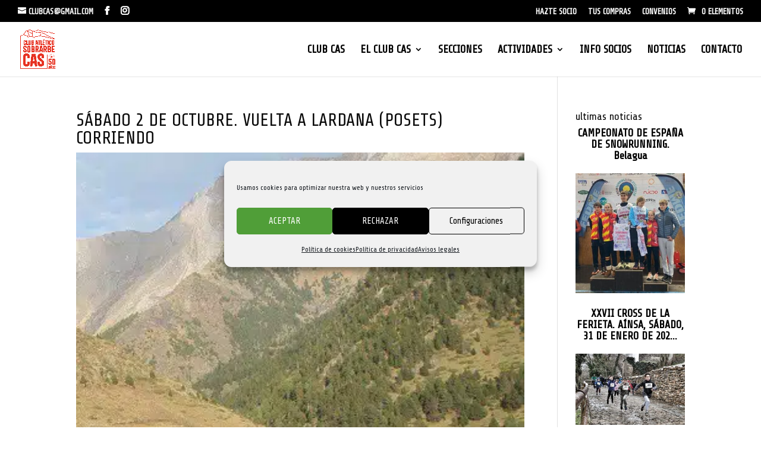

--- FILE ---
content_type: text/html; charset=UTF-8
request_url: https://clubcas.com/noticias/sabado-2-de-octubre-vuelta-a-lardana-posets-corriendo-2/
body_size: 39092
content:
<!DOCTYPE html>
<html lang="es" prefix="og: https://ogp.me/ns#">
<head>
	<meta charset="UTF-8" />
<meta http-equiv="X-UA-Compatible" content="IE=edge">
	<link rel="pingback" href="https://clubcas.com/xmlrpc.php" />

	<script type="text/javascript">
		document.documentElement.className = 'js';
	</script>

	
<!-- Optimización en motores de búsqueda por Rank Math PRO -  https://rankmath.com/ -->
<title>SÁBADO 2 DE OCTUBRE. VUELTA A LARDANA (POSETS) CORRIENDO - Club CAS - Club Atlético Sobrarbe</title>
<link data-rocket-prefetch href="https://fonts.googleapis.com" rel="dns-prefetch">
<link data-rocket-prefetch href="https://www.googletagmanager.com" rel="dns-prefetch">
<link data-rocket-preload as="style" href="https://fonts.googleapis.com/css?family=Share%20Tech%3Aregular&#038;subset=latin&#038;display=swap" rel="preload">
<link href="https://fonts.googleapis.com/css?family=Share%20Tech%3Aregular&#038;subset=latin&#038;display=swap" media="print" onload="this.media=&#039;all&#039;" rel="stylesheet">
<noscript data-wpr-hosted-gf-parameters=""><link rel="stylesheet" href="https://fonts.googleapis.com/css?family=Share%20Tech%3Aregular&#038;subset=latin&#038;display=swap"></noscript><link rel="preload" data-rocket-preload as="image" href="https://clubcas.com/wp-content/uploads/2010/10/Vuelta_a_Lardana_RETOCADA_Y_COMPRIMIDA.jpg.avif" fetchpriority="high">
<meta name="description" content="Foto de grupo en bordas de Biad&oacute;s Club Atlético Sobrarbe CAS Club Atlético Sobrarbe - Pirineo Aragonés - Ainsa Boltaña Broto Torla Ordesa Posets"/>
<meta name="robots" content="follow, index, max-snippet:-1, max-video-preview:-1, max-image-preview:large"/>
<link rel="canonical" href="https://clubcas.com/noticias/sabado-2-de-octubre-vuelta-a-lardana-posets-corriendo-2/" />
<meta property="og:locale" content="es_ES" />
<meta property="og:type" content="article" />
<meta property="og:title" content="SÁBADO 2 DE OCTUBRE. VUELTA A LARDANA (POSETS) CORRIENDO - Club CAS - Club Atlético Sobrarbe" />
<meta property="og:description" content="Foto de grupo en bordas de Biad&oacute;s Club Atlético Sobrarbe CAS Club Atlético Sobrarbe - Pirineo Aragonés - Ainsa Boltaña Broto Torla Ordesa Posets" />
<meta property="og:url" content="https://clubcas.com/noticias/sabado-2-de-octubre-vuelta-a-lardana-posets-corriendo-2/" />
<meta property="og:site_name" content="Club CAS - Club Atlético Sobrarbe" />
<meta property="article:publisher" content="https://www.facebook.com/ClubAtleticoSobrarbe/" />
<meta property="og:image" content="https://clubcas.com/wp-content/uploads/2010/10/Vuelta_a_Lardana_RETOCADA_Y_COMPRIMIDA.jpg" />
<meta property="og:image:secure_url" content="https://clubcas.com/wp-content/uploads/2010/10/Vuelta_a_Lardana_RETOCADA_Y_COMPRIMIDA.jpg" />
<meta property="og:image:width" content="364" />
<meta property="og:image:height" content="490" />
<meta property="og:image:alt" content="SÁBADO 2 DE OCTUBRE. VUELTA A LARDANA (POSETS) CORRIENDO" />
<meta property="og:image:type" content="image/jpeg" />
<meta name="twitter:card" content="summary_large_image" />
<meta name="twitter:title" content="SÁBADO 2 DE OCTUBRE. VUELTA A LARDANA (POSETS) CORRIENDO - Club CAS - Club Atlético Sobrarbe" />
<meta name="twitter:description" content="Foto de grupo en bordas de Biad&oacute;s Club Atlético Sobrarbe CAS Club Atlético Sobrarbe - Pirineo Aragonés - Ainsa Boltaña Broto Torla Ordesa Posets" />
<meta name="twitter:image" content="https://clubcas.com/wp-content/uploads/2010/10/Vuelta_a_Lardana_RETOCADA_Y_COMPRIMIDA.jpg" />
<!-- /Plugin Rank Math WordPress SEO -->

<link rel='dns-prefetch' href='//www.googletagmanager.com' />
<link rel='dns-prefetch' href='//fonts.googleapis.com' />
<link href='https://fonts.gstatic.com' crossorigin rel='preconnect' />
<link rel="alternate" type="application/rss+xml" title="Club CAS - Club Atlético Sobrarbe &raquo; Feed" href="https://clubcas.com/feed/" />
<link rel="alternate" type="application/rss+xml" title="Club CAS - Club Atlético Sobrarbe &raquo; Feed de los comentarios" href="https://clubcas.com/comments/feed/" />
<link rel="alternate" type="application/rss+xml" title="Club CAS - Club Atlético Sobrarbe &raquo; Comentario SÁBADO 2 DE OCTUBRE. VUELTA A LARDANA (POSETS) CORRIENDO del feed" href="https://clubcas.com/noticias/sabado-2-de-octubre-vuelta-a-lardana-posets-corriendo-2/feed/" />
<link rel="alternate" title="oEmbed (JSON)" type="application/json+oembed" href="https://clubcas.com/wp-json/oembed/1.0/embed?url=https%3A%2F%2Fclubcas.com%2Fnoticias%2Fsabado-2-de-octubre-vuelta-a-lardana-posets-corriendo-2%2F" />
<link rel="alternate" title="oEmbed (XML)" type="text/xml+oembed" href="https://clubcas.com/wp-json/oembed/1.0/embed?url=https%3A%2F%2Fclubcas.com%2Fnoticias%2Fsabado-2-de-octubre-vuelta-a-lardana-posets-corriendo-2%2F&#038;format=xml" />
<meta content="Divi v.4.27.5" name="generator"/><link data-minify="1" rel='stylesheet' id='berocket_mm_quantity_style-css' href='https://clubcas.com/wp-content/cache/min/1/wp-content/plugins/minmax-quantity-for-woocommerce/css/shop.css?ver=1769701458' type='text/css' media='all' />
<link data-minify="1" rel='stylesheet' id='pt-cv-public-style-css' href='https://clubcas.com/wp-content/cache/min/1/wp-content/plugins/content-views-query-and-display-post-page/public/assets/css/cv.css?ver=1769701458' type='text/css' media='all' />
<link rel='stylesheet' id='pt-cv-public-pro-style-css' href='https://clubcas.com/wp-content/plugins/pt-content-views-pro/public/assets/css/cvpro.min.css?ver=7.3' type='text/css' media='all' />
<link rel='stylesheet' id='mec-select2-style-css' href='https://clubcas.com/wp-content/plugins/modern-events-calendar-lite/assets/packages/select2/select2.min.css?ver=6.5.5' type='text/css' media='all' />
<link data-minify="1" rel='stylesheet' id='mec-font-icons-css' href='https://clubcas.com/wp-content/cache/min/1/wp-content/plugins/modern-events-calendar-lite/assets/css/iconfonts.css?ver=1769701458' type='text/css' media='all' />
<link data-minify="1" rel='stylesheet' id='mec-frontend-style-css' href='https://clubcas.com/wp-content/cache/background-css/1/clubcas.com/wp-content/cache/min/1/wp-content/plugins/modern-events-calendar-lite/assets/css/frontend.min.css?ver=1769701458&wpr_t=1769754983' type='text/css' media='all' />
<link data-minify="1" rel='stylesheet' id='mec-tooltip-style-css' href='https://clubcas.com/wp-content/cache/min/1/wp-content/plugins/modern-events-calendar-lite/assets/packages/tooltip/tooltip.css?ver=1769701458' type='text/css' media='all' />
<link rel='stylesheet' id='mec-tooltip-shadow-style-css' href='https://clubcas.com/wp-content/plugins/modern-events-calendar-lite/assets/packages/tooltip/tooltipster-sideTip-shadow.min.css?ver=6.9' type='text/css' media='all' />
<link data-minify="1" rel='stylesheet' id='featherlight-css' href='https://clubcas.com/wp-content/cache/min/1/wp-content/plugins/modern-events-calendar-lite/assets/packages/featherlight/featherlight.css?ver=1769701458' type='text/css' media='all' />
<link rel='stylesheet' id='mec-lity-style-css' href='https://clubcas.com/wp-content/plugins/modern-events-calendar-lite/assets/packages/lity/lity.min.css?ver=6.9' type='text/css' media='all' />
<link data-minify="1" rel='stylesheet' id='mec-general-calendar-style-css' href='https://clubcas.com/wp-content/cache/min/1/wp-content/plugins/modern-events-calendar-lite/assets/css/mec-general-calendar.css?ver=1769701458' type='text/css' media='all' />
<style id='wp-emoji-styles-inline-css' type='text/css'>

	img.wp-smiley, img.emoji {
		display: inline !important;
		border: none !important;
		box-shadow: none !important;
		height: 1em !important;
		width: 1em !important;
		margin: 0 0.07em !important;
		vertical-align: -0.1em !important;
		background: none !important;
		padding: 0 !important;
	}
/*# sourceURL=wp-emoji-styles-inline-css */
</style>
<link rel='stylesheet' id='wp-block-library-css' href='https://clubcas.com/wp-includes/css/dist/block-library/style.min.css?ver=6.9' type='text/css' media='all' />
<style id='global-styles-inline-css' type='text/css'>
:root{--wp--preset--aspect-ratio--square: 1;--wp--preset--aspect-ratio--4-3: 4/3;--wp--preset--aspect-ratio--3-4: 3/4;--wp--preset--aspect-ratio--3-2: 3/2;--wp--preset--aspect-ratio--2-3: 2/3;--wp--preset--aspect-ratio--16-9: 16/9;--wp--preset--aspect-ratio--9-16: 9/16;--wp--preset--color--black: #000000;--wp--preset--color--cyan-bluish-gray: #abb8c3;--wp--preset--color--white: #ffffff;--wp--preset--color--pale-pink: #f78da7;--wp--preset--color--vivid-red: #cf2e2e;--wp--preset--color--luminous-vivid-orange: #ff6900;--wp--preset--color--luminous-vivid-amber: #fcb900;--wp--preset--color--light-green-cyan: #7bdcb5;--wp--preset--color--vivid-green-cyan: #00d084;--wp--preset--color--pale-cyan-blue: #8ed1fc;--wp--preset--color--vivid-cyan-blue: #0693e3;--wp--preset--color--vivid-purple: #9b51e0;--wp--preset--gradient--vivid-cyan-blue-to-vivid-purple: linear-gradient(135deg,rgb(6,147,227) 0%,rgb(155,81,224) 100%);--wp--preset--gradient--light-green-cyan-to-vivid-green-cyan: linear-gradient(135deg,rgb(122,220,180) 0%,rgb(0,208,130) 100%);--wp--preset--gradient--luminous-vivid-amber-to-luminous-vivid-orange: linear-gradient(135deg,rgb(252,185,0) 0%,rgb(255,105,0) 100%);--wp--preset--gradient--luminous-vivid-orange-to-vivid-red: linear-gradient(135deg,rgb(255,105,0) 0%,rgb(207,46,46) 100%);--wp--preset--gradient--very-light-gray-to-cyan-bluish-gray: linear-gradient(135deg,rgb(238,238,238) 0%,rgb(169,184,195) 100%);--wp--preset--gradient--cool-to-warm-spectrum: linear-gradient(135deg,rgb(74,234,220) 0%,rgb(151,120,209) 20%,rgb(207,42,186) 40%,rgb(238,44,130) 60%,rgb(251,105,98) 80%,rgb(254,248,76) 100%);--wp--preset--gradient--blush-light-purple: linear-gradient(135deg,rgb(255,206,236) 0%,rgb(152,150,240) 100%);--wp--preset--gradient--blush-bordeaux: linear-gradient(135deg,rgb(254,205,165) 0%,rgb(254,45,45) 50%,rgb(107,0,62) 100%);--wp--preset--gradient--luminous-dusk: linear-gradient(135deg,rgb(255,203,112) 0%,rgb(199,81,192) 50%,rgb(65,88,208) 100%);--wp--preset--gradient--pale-ocean: linear-gradient(135deg,rgb(255,245,203) 0%,rgb(182,227,212) 50%,rgb(51,167,181) 100%);--wp--preset--gradient--electric-grass: linear-gradient(135deg,rgb(202,248,128) 0%,rgb(113,206,126) 100%);--wp--preset--gradient--midnight: linear-gradient(135deg,rgb(2,3,129) 0%,rgb(40,116,252) 100%);--wp--preset--font-size--small: 13px;--wp--preset--font-size--medium: 20px;--wp--preset--font-size--large: 36px;--wp--preset--font-size--x-large: 42px;--wp--preset--spacing--20: 0.44rem;--wp--preset--spacing--30: 0.67rem;--wp--preset--spacing--40: 1rem;--wp--preset--spacing--50: 1.5rem;--wp--preset--spacing--60: 2.25rem;--wp--preset--spacing--70: 3.38rem;--wp--preset--spacing--80: 5.06rem;--wp--preset--shadow--natural: 6px 6px 9px rgba(0, 0, 0, 0.2);--wp--preset--shadow--deep: 12px 12px 50px rgba(0, 0, 0, 0.4);--wp--preset--shadow--sharp: 6px 6px 0px rgba(0, 0, 0, 0.2);--wp--preset--shadow--outlined: 6px 6px 0px -3px rgb(255, 255, 255), 6px 6px rgb(0, 0, 0);--wp--preset--shadow--crisp: 6px 6px 0px rgb(0, 0, 0);}:root { --wp--style--global--content-size: 823px;--wp--style--global--wide-size: 1080px; }:where(body) { margin: 0; }.wp-site-blocks > .alignleft { float: left; margin-right: 2em; }.wp-site-blocks > .alignright { float: right; margin-left: 2em; }.wp-site-blocks > .aligncenter { justify-content: center; margin-left: auto; margin-right: auto; }:where(.is-layout-flex){gap: 0.5em;}:where(.is-layout-grid){gap: 0.5em;}.is-layout-flow > .alignleft{float: left;margin-inline-start: 0;margin-inline-end: 2em;}.is-layout-flow > .alignright{float: right;margin-inline-start: 2em;margin-inline-end: 0;}.is-layout-flow > .aligncenter{margin-left: auto !important;margin-right: auto !important;}.is-layout-constrained > .alignleft{float: left;margin-inline-start: 0;margin-inline-end: 2em;}.is-layout-constrained > .alignright{float: right;margin-inline-start: 2em;margin-inline-end: 0;}.is-layout-constrained > .aligncenter{margin-left: auto !important;margin-right: auto !important;}.is-layout-constrained > :where(:not(.alignleft):not(.alignright):not(.alignfull)){max-width: var(--wp--style--global--content-size);margin-left: auto !important;margin-right: auto !important;}.is-layout-constrained > .alignwide{max-width: var(--wp--style--global--wide-size);}body .is-layout-flex{display: flex;}.is-layout-flex{flex-wrap: wrap;align-items: center;}.is-layout-flex > :is(*, div){margin: 0;}body .is-layout-grid{display: grid;}.is-layout-grid > :is(*, div){margin: 0;}body{padding-top: 0px;padding-right: 0px;padding-bottom: 0px;padding-left: 0px;}:root :where(.wp-element-button, .wp-block-button__link){background-color: #32373c;border-width: 0;color: #fff;font-family: inherit;font-size: inherit;font-style: inherit;font-weight: inherit;letter-spacing: inherit;line-height: inherit;padding-top: calc(0.667em + 2px);padding-right: calc(1.333em + 2px);padding-bottom: calc(0.667em + 2px);padding-left: calc(1.333em + 2px);text-decoration: none;text-transform: inherit;}.has-black-color{color: var(--wp--preset--color--black) !important;}.has-cyan-bluish-gray-color{color: var(--wp--preset--color--cyan-bluish-gray) !important;}.has-white-color{color: var(--wp--preset--color--white) !important;}.has-pale-pink-color{color: var(--wp--preset--color--pale-pink) !important;}.has-vivid-red-color{color: var(--wp--preset--color--vivid-red) !important;}.has-luminous-vivid-orange-color{color: var(--wp--preset--color--luminous-vivid-orange) !important;}.has-luminous-vivid-amber-color{color: var(--wp--preset--color--luminous-vivid-amber) !important;}.has-light-green-cyan-color{color: var(--wp--preset--color--light-green-cyan) !important;}.has-vivid-green-cyan-color{color: var(--wp--preset--color--vivid-green-cyan) !important;}.has-pale-cyan-blue-color{color: var(--wp--preset--color--pale-cyan-blue) !important;}.has-vivid-cyan-blue-color{color: var(--wp--preset--color--vivid-cyan-blue) !important;}.has-vivid-purple-color{color: var(--wp--preset--color--vivid-purple) !important;}.has-black-background-color{background-color: var(--wp--preset--color--black) !important;}.has-cyan-bluish-gray-background-color{background-color: var(--wp--preset--color--cyan-bluish-gray) !important;}.has-white-background-color{background-color: var(--wp--preset--color--white) !important;}.has-pale-pink-background-color{background-color: var(--wp--preset--color--pale-pink) !important;}.has-vivid-red-background-color{background-color: var(--wp--preset--color--vivid-red) !important;}.has-luminous-vivid-orange-background-color{background-color: var(--wp--preset--color--luminous-vivid-orange) !important;}.has-luminous-vivid-amber-background-color{background-color: var(--wp--preset--color--luminous-vivid-amber) !important;}.has-light-green-cyan-background-color{background-color: var(--wp--preset--color--light-green-cyan) !important;}.has-vivid-green-cyan-background-color{background-color: var(--wp--preset--color--vivid-green-cyan) !important;}.has-pale-cyan-blue-background-color{background-color: var(--wp--preset--color--pale-cyan-blue) !important;}.has-vivid-cyan-blue-background-color{background-color: var(--wp--preset--color--vivid-cyan-blue) !important;}.has-vivid-purple-background-color{background-color: var(--wp--preset--color--vivid-purple) !important;}.has-black-border-color{border-color: var(--wp--preset--color--black) !important;}.has-cyan-bluish-gray-border-color{border-color: var(--wp--preset--color--cyan-bluish-gray) !important;}.has-white-border-color{border-color: var(--wp--preset--color--white) !important;}.has-pale-pink-border-color{border-color: var(--wp--preset--color--pale-pink) !important;}.has-vivid-red-border-color{border-color: var(--wp--preset--color--vivid-red) !important;}.has-luminous-vivid-orange-border-color{border-color: var(--wp--preset--color--luminous-vivid-orange) !important;}.has-luminous-vivid-amber-border-color{border-color: var(--wp--preset--color--luminous-vivid-amber) !important;}.has-light-green-cyan-border-color{border-color: var(--wp--preset--color--light-green-cyan) !important;}.has-vivid-green-cyan-border-color{border-color: var(--wp--preset--color--vivid-green-cyan) !important;}.has-pale-cyan-blue-border-color{border-color: var(--wp--preset--color--pale-cyan-blue) !important;}.has-vivid-cyan-blue-border-color{border-color: var(--wp--preset--color--vivid-cyan-blue) !important;}.has-vivid-purple-border-color{border-color: var(--wp--preset--color--vivid-purple) !important;}.has-vivid-cyan-blue-to-vivid-purple-gradient-background{background: var(--wp--preset--gradient--vivid-cyan-blue-to-vivid-purple) !important;}.has-light-green-cyan-to-vivid-green-cyan-gradient-background{background: var(--wp--preset--gradient--light-green-cyan-to-vivid-green-cyan) !important;}.has-luminous-vivid-amber-to-luminous-vivid-orange-gradient-background{background: var(--wp--preset--gradient--luminous-vivid-amber-to-luminous-vivid-orange) !important;}.has-luminous-vivid-orange-to-vivid-red-gradient-background{background: var(--wp--preset--gradient--luminous-vivid-orange-to-vivid-red) !important;}.has-very-light-gray-to-cyan-bluish-gray-gradient-background{background: var(--wp--preset--gradient--very-light-gray-to-cyan-bluish-gray) !important;}.has-cool-to-warm-spectrum-gradient-background{background: var(--wp--preset--gradient--cool-to-warm-spectrum) !important;}.has-blush-light-purple-gradient-background{background: var(--wp--preset--gradient--blush-light-purple) !important;}.has-blush-bordeaux-gradient-background{background: var(--wp--preset--gradient--blush-bordeaux) !important;}.has-luminous-dusk-gradient-background{background: var(--wp--preset--gradient--luminous-dusk) !important;}.has-pale-ocean-gradient-background{background: var(--wp--preset--gradient--pale-ocean) !important;}.has-electric-grass-gradient-background{background: var(--wp--preset--gradient--electric-grass) !important;}.has-midnight-gradient-background{background: var(--wp--preset--gradient--midnight) !important;}.has-small-font-size{font-size: var(--wp--preset--font-size--small) !important;}.has-medium-font-size{font-size: var(--wp--preset--font-size--medium) !important;}.has-large-font-size{font-size: var(--wp--preset--font-size--large) !important;}.has-x-large-font-size{font-size: var(--wp--preset--font-size--x-large) !important;}
/*# sourceURL=global-styles-inline-css */
</style>

<link rel='stylesheet' id='mediaelement-css' href='https://clubcas.com/wp-content/cache/background-css/1/clubcas.com/wp-includes/js/mediaelement/mediaelementplayer-legacy.min.css?ver=4.2.17&wpr_t=1769754983' type='text/css' media='all' />
<link rel='stylesheet' id='wp-mediaelement-css' href='https://clubcas.com/wp-includes/js/mediaelement/wp-mediaelement.min.css?ver=6.9' type='text/css' media='all' />
<link data-minify="1" rel='stylesheet' id='view_editor_gutenberg_frontend_assets-css' href='https://clubcas.com/wp-content/cache/background-css/1/clubcas.com/wp-content/cache/min/1/wp-content/plugins/wp-views/public/css/views-frontend.css?ver=1769701458&wpr_t=1769754983' type='text/css' media='all' />
<style id='view_editor_gutenberg_frontend_assets-inline-css' type='text/css'>
.wpv-sort-list-dropdown.wpv-sort-list-dropdown-style-default > span.wpv-sort-list,.wpv-sort-list-dropdown.wpv-sort-list-dropdown-style-default .wpv-sort-list-item {border-color: #cdcdcd;}.wpv-sort-list-dropdown.wpv-sort-list-dropdown-style-default .wpv-sort-list-item a {color: #444;background-color: #fff;}.wpv-sort-list-dropdown.wpv-sort-list-dropdown-style-default a:hover,.wpv-sort-list-dropdown.wpv-sort-list-dropdown-style-default a:focus {color: #000;background-color: #eee;}.wpv-sort-list-dropdown.wpv-sort-list-dropdown-style-default .wpv-sort-list-item.wpv-sort-list-current a {color: #000;background-color: #eee;}
.wpv-sort-list-dropdown.wpv-sort-list-dropdown-style-default > span.wpv-sort-list,.wpv-sort-list-dropdown.wpv-sort-list-dropdown-style-default .wpv-sort-list-item {border-color: #cdcdcd;}.wpv-sort-list-dropdown.wpv-sort-list-dropdown-style-default .wpv-sort-list-item a {color: #444;background-color: #fff;}.wpv-sort-list-dropdown.wpv-sort-list-dropdown-style-default a:hover,.wpv-sort-list-dropdown.wpv-sort-list-dropdown-style-default a:focus {color: #000;background-color: #eee;}.wpv-sort-list-dropdown.wpv-sort-list-dropdown-style-default .wpv-sort-list-item.wpv-sort-list-current a {color: #000;background-color: #eee;}.wpv-sort-list-dropdown.wpv-sort-list-dropdown-style-grey > span.wpv-sort-list,.wpv-sort-list-dropdown.wpv-sort-list-dropdown-style-grey .wpv-sort-list-item {border-color: #cdcdcd;}.wpv-sort-list-dropdown.wpv-sort-list-dropdown-style-grey .wpv-sort-list-item a {color: #444;background-color: #eeeeee;}.wpv-sort-list-dropdown.wpv-sort-list-dropdown-style-grey a:hover,.wpv-sort-list-dropdown.wpv-sort-list-dropdown-style-grey a:focus {color: #000;background-color: #e5e5e5;}.wpv-sort-list-dropdown.wpv-sort-list-dropdown-style-grey .wpv-sort-list-item.wpv-sort-list-current a {color: #000;background-color: #e5e5e5;}
.wpv-sort-list-dropdown.wpv-sort-list-dropdown-style-default > span.wpv-sort-list,.wpv-sort-list-dropdown.wpv-sort-list-dropdown-style-default .wpv-sort-list-item {border-color: #cdcdcd;}.wpv-sort-list-dropdown.wpv-sort-list-dropdown-style-default .wpv-sort-list-item a {color: #444;background-color: #fff;}.wpv-sort-list-dropdown.wpv-sort-list-dropdown-style-default a:hover,.wpv-sort-list-dropdown.wpv-sort-list-dropdown-style-default a:focus {color: #000;background-color: #eee;}.wpv-sort-list-dropdown.wpv-sort-list-dropdown-style-default .wpv-sort-list-item.wpv-sort-list-current a {color: #000;background-color: #eee;}.wpv-sort-list-dropdown.wpv-sort-list-dropdown-style-grey > span.wpv-sort-list,.wpv-sort-list-dropdown.wpv-sort-list-dropdown-style-grey .wpv-sort-list-item {border-color: #cdcdcd;}.wpv-sort-list-dropdown.wpv-sort-list-dropdown-style-grey .wpv-sort-list-item a {color: #444;background-color: #eeeeee;}.wpv-sort-list-dropdown.wpv-sort-list-dropdown-style-grey a:hover,.wpv-sort-list-dropdown.wpv-sort-list-dropdown-style-grey a:focus {color: #000;background-color: #e5e5e5;}.wpv-sort-list-dropdown.wpv-sort-list-dropdown-style-grey .wpv-sort-list-item.wpv-sort-list-current a {color: #000;background-color: #e5e5e5;}.wpv-sort-list-dropdown.wpv-sort-list-dropdown-style-blue > span.wpv-sort-list,.wpv-sort-list-dropdown.wpv-sort-list-dropdown-style-blue .wpv-sort-list-item {border-color: #0099cc;}.wpv-sort-list-dropdown.wpv-sort-list-dropdown-style-blue .wpv-sort-list-item a {color: #444;background-color: #cbddeb;}.wpv-sort-list-dropdown.wpv-sort-list-dropdown-style-blue a:hover,.wpv-sort-list-dropdown.wpv-sort-list-dropdown-style-blue a:focus {color: #000;background-color: #95bedd;}.wpv-sort-list-dropdown.wpv-sort-list-dropdown-style-blue .wpv-sort-list-item.wpv-sort-list-current a {color: #000;background-color: #95bedd;}
/*# sourceURL=view_editor_gutenberg_frontend_assets-inline-css */
</style>
<link rel='stylesheet' id='wapf-frontend-css-css' href='https://clubcas.com/wp-content/plugins/advanced-product-fields-for-woocommerce/assets/css/frontend.min.css?ver=1.6.18' type='text/css' media='all' />
<link data-minify="1" rel='stylesheet' id='cf7-styler-for-divi-css' href='https://clubcas.com/wp-content/cache/min/1/wp-content/plugins/cf7-styler-for-divi/dist/css/builder4.css?ver=1769701458' type='text/css' media='all' />
<link data-minify="1" rel='stylesheet' id='contact-form-7-signature-addon-css' href='https://clubcas.com/wp-content/cache/min/1/wp-content/plugins/contact-form-7-signature-addon/public/css/style.css?ver=1769701458' type='text/css' media='all' />
<link data-minify="1" rel='stylesheet' id='cool-tag-cloud-css' href='https://clubcas.com/wp-content/cache/background-css/1/clubcas.com/wp-content/cache/min/1/wp-content/plugins/cool-tag-cloud/inc/cool-tag-cloud.css?ver=1769701458&wpr_t=1769754983' type='text/css' media='all' />
<link data-minify="1" rel='stylesheet' id='wtfdivi-user-css-css' href='https://clubcas.com/wp-content/cache/min/1/wp-content/uploads/wtfdivi/wp_head.css?ver=1769701458' type='text/css' media='all' />
<link data-minify="1" rel='stylesheet' id='wpa-css-css' href='https://clubcas.com/wp-content/cache/min/1/wp-content/plugins/honeypot/includes/css/wpa.css?ver=1769701458' type='text/css' media='all' />
<link data-minify="1" rel='stylesheet' id='woocommerce-layout-css' href='https://clubcas.com/wp-content/cache/min/1/wp-content/plugins/woocommerce/assets/css/woocommerce-layout.css?ver=1769701458' type='text/css' media='all' />
<link data-minify="1" rel='stylesheet' id='woocommerce-smallscreen-css' href='https://clubcas.com/wp-content/cache/min/1/wp-content/plugins/woocommerce/assets/css/woocommerce-smallscreen.css?ver=1769701458' type='text/css' media='only screen and (max-width: 768px)' />
<link data-minify="1" rel='stylesheet' id='woocommerce-general-css' href='https://clubcas.com/wp-content/cache/background-css/1/clubcas.com/wp-content/cache/min/1/wp-content/plugins/woocommerce/assets/css/woocommerce.css?ver=1769701458&wpr_t=1769754983' type='text/css' media='all' />
<style id='woocommerce-inline-inline-css' type='text/css'>
.woocommerce form .form-row .required { visibility: visible; }
/*# sourceURL=woocommerce-inline-inline-css */
</style>
<link rel='stylesheet' id='cmplz-general-css' href='https://clubcas.com/wp-content/plugins/complianz-gdpr/assets/css/cookieblocker.min.css?ver=1765958805' type='text/css' media='all' />
<link rel='stylesheet' id='divi-styles-css' href='https://clubcas.com/wp-content/cache/background-css/1/clubcas.com/wp-content/plugins/modern-events-calendar-lite/app/addons/divi/styles/style.min.css?ver=1.0.0&wpr_t=1769754983' type='text/css' media='all' />
<link rel='stylesheet' id='toolset-divi-styles-css' href='https://clubcas.com/wp-content/plugins/wp-views/vendor/toolset/divi/styles/style.min.css?ver=1.1.0' type='text/css' media='all' />

<link data-minify="1" rel='stylesheet' id='wp-my-instagram-css' href='https://clubcas.com/wp-content/cache/min/1/wp-content/plugins/wp-my-instagram/css/style.css?ver=1769701458' type='text/css' media='all' />
<link data-minify="1" rel='stylesheet' id='divi-style-css' href='https://clubcas.com/wp-content/cache/background-css/1/clubcas.com/wp-content/cache/min/1/wp-content/themes/Divi/style-static.min.css?ver=1769701458&wpr_t=1769754983' type='text/css' media='all' />
<script type="text/javascript" src="https://clubcas.com/wp-content/plugins/wp-views/vendor/toolset/common-es/public/toolset-common-es-frontend.js?ver=175000" id="toolset-common-es-frontend-js"></script>
<script type="text/javascript" src="https://clubcas.com/wp-includes/js/jquery/jquery.min.js?ver=3.7.1" id="jquery-core-js"></script>
<script type="text/javascript" src="https://clubcas.com/wp-includes/js/jquery/jquery-migrate.min.js?ver=3.4.1" id="jquery-migrate-js"></script>
<script type="text/javascript" src="https://clubcas.com/wp-content/plugins/modern-events-calendar-lite/assets/js/mec-general-calendar.js?ver=6.5.5" id="mec-general-calendar-script-js"></script>
<script type="text/javascript" id="mec-frontend-script-js-extra">
/* <![CDATA[ */
var mecdata = {"day":"d\u00eda","days":"d\u00edas","hour":"hora","hours":"horas","minute":"minuto","minutes":"minutos","second":"segundo","seconds":"segundos","elementor_edit_mode":"no","recapcha_key":"","ajax_url":"https://clubcas.com/wp-admin/admin-ajax.php","fes_nonce":"1a85fb27a9","current_year":"2026","current_month":"01","datepicker_format":"mm/dd/yy&m/d/Y"};
//# sourceURL=mec-frontend-script-js-extra
/* ]]> */
</script>
<script type="text/javascript" src="https://clubcas.com/wp-content/plugins/modern-events-calendar-lite/assets/js/frontend.js?ver=6.5.5" id="mec-frontend-script-js"></script>
<script type="text/javascript" src="https://clubcas.com/wp-content/plugins/modern-events-calendar-lite/assets/js/events.js?ver=6.5.5" id="mec-events-script-js"></script>
<script type="text/javascript" src="https://clubcas.com/wp-content/plugins/contact-form-7-signature-addon/public/js/signature_pad.min.js?ver=4.2.2" id="contact-form-7-signature-addon-signature-js"></script>
<script type="text/javascript" src="https://clubcas.com/wp-content/plugins/contact-form-7-signature-addon/public/js/scripts.js?ver=4.2.2" id="contact-form-7-signature-addon-js"></script>
<script type="text/javascript" src="https://clubcas.com/wp-content/plugins/minmax-quantity-for-woocommerce/js/frontend.js?ver=6.9" id="berocket-front-cart-js-js"></script>
<script type="text/javascript" src="https://clubcas.com/wp-content/plugins/woocommerce/assets/js/jquery-blockui/jquery.blockUI.min.js?ver=2.7.0-wc.10.4.3" id="wc-jquery-blockui-js" data-wp-strategy="defer"></script>
<script type="text/javascript" src="https://clubcas.com/wp-content/plugins/woocommerce/assets/js/js-cookie/js.cookie.min.js?ver=2.1.4-wc.10.4.3" id="wc-js-cookie-js" data-wp-strategy="defer"></script>

<!-- Fragmento de código de la etiqueta de Google (gtag.js) añadida por Site Kit -->
<!-- Fragmento de código de Google Analytics añadido por Site Kit -->
<script type="text/javascript" src="https://www.googletagmanager.com/gtag/js?id=G-VSFFX2YMKM" id="google_gtagjs-js" async></script>
<script type="text/javascript" id="google_gtagjs-js-after">
/* <![CDATA[ */
window.dataLayer = window.dataLayer || [];function gtag(){dataLayer.push(arguments);}
gtag("set","linker",{"domains":["clubcas.com"]});
gtag("js", new Date());
gtag("set", "developer_id.dZTNiMT", true);
gtag("config", "G-VSFFX2YMKM", {"googlesitekit_post_type":"noticias"});
 window._googlesitekit = window._googlesitekit || {}; window._googlesitekit.throttledEvents = []; window._googlesitekit.gtagEvent = (name, data) => { var key = JSON.stringify( { name, data } ); if ( !! window._googlesitekit.throttledEvents[ key ] ) { return; } window._googlesitekit.throttledEvents[ key ] = true; setTimeout( () => { delete window._googlesitekit.throttledEvents[ key ]; }, 5 ); gtag( "event", name, { ...data, event_source: "site-kit" } ); }; 
//# sourceURL=google_gtagjs-js-after
/* ]]> */
</script>
<link rel="https://api.w.org/" href="https://clubcas.com/wp-json/" /><link rel="EditURI" type="application/rsd+xml" title="RSD" href="https://clubcas.com/xmlrpc.php?rsd" />
<meta name="generator" content="WordPress 6.9" />
<link rel='shortlink' href='https://clubcas.com/?p=9256' />
	<script>
	 
	</script>
<style>
.db_title, .db_tagline { 
    margin-right: 30px;
    margin-top: 8px;
    line-height: 1em;
}
.db_title_and_tagline {
    display: flex;
}
.db_tagline_below_title_on .db_title_and_tagline {
    flex-direction: column;
}
</style>
    <style>
/* Display the team member icons */
.db_pb_team_member_website_icon:before{content:"\e0e3";}
.db_pb_team_member_email_icon:before{content:"\e010";}
.db_pb_team_member_instagram_icon:before{content:"\e09a";}

/* Fix email icon hidden by Email Address Encoder plugin */
ul.et_pb_member_social_links li > span { 
	display: inline-block !important; 
}
</style>
<style>
@media only screen and (min-width: 981px) {
    .et_pb_module.db_inline_form .et_pb_newsletter_fields > p { 
        flex: auto !important;
    }
    .et_pb_module.db_inline_form .et_pb_newsletter_fields p.et_pb_newsletter_field {
        margin-right: 2%; 
    }
}
</style>
<meta name="generator" content="Site Kit by Google 1.171.0" /><style></style>			<style>.cmplz-hidden {
					display: none !important;
				}</style><meta name="viewport" content="width=device-width, initial-scale=1.0, maximum-scale=1.0, user-scalable=0" />	<noscript><style>.woocommerce-product-gallery{ opacity: 1 !important; }</style></noscript>
	 <script> window.addEventListener("load",function(){ var c={script:false,link:false}; function ls(s) { if(!['script','link'].includes(s)||c[s]){return;}c[s]=true; var d=document,f=d.getElementsByTagName(s)[0],j=d.createElement(s); if(s==='script'){j.async=true;j.src='https://clubcas.com/wp-content/plugins/wp-views/vendor/toolset/blocks/public/js/frontend.js?v=1.6.17';}else{ j.rel='stylesheet';j.href='https://clubcas.com/wp-content/plugins/wp-views/vendor/toolset/blocks/public/css/style.css?v=1.6.17';} f.parentNode.insertBefore(j, f); }; function ex(){ls('script');ls('link')} window.addEventListener("scroll", ex, {once: true}); if (('IntersectionObserver' in window) && ('IntersectionObserverEntry' in window) && ('intersectionRatio' in window.IntersectionObserverEntry.prototype)) { var i = 0, fb = document.querySelectorAll("[class^='tb-']"), o = new IntersectionObserver(es => { es.forEach(e => { o.unobserve(e.target); if (e.intersectionRatio > 0) { ex();o.disconnect();}else{ i++;if(fb.length>i){o.observe(fb[i])}} }) }); if (fb.length) { o.observe(fb[i]) } } }) </script>
	<noscript>
		<link data-minify="1" rel="stylesheet" href="https://clubcas.com/wp-content/cache/background-css/1/clubcas.com/wp-content/cache/min/1/wp-content/plugins/wp-views/vendor/toolset/blocks/public/css/style.css?ver=1769701458&wpr_t=1769754983">
	</noscript><style type="text/css" id="custom-background-css">
body.custom-background { background-color: #ffffff; }
</style>
	<script type="text/javascript" id="google_gtagjs" src="https://clubcas.com/?local_ga_js=a74850852540f268e3b9508f881300e8" async="async"></script>
<script type="text/javascript" id="google_gtagjs-inline">
/* <![CDATA[ */
window.dataLayer = window.dataLayer || [];function gtag(){dataLayer.push(arguments);}gtag('js', new Date());gtag('config', 'G-VSFFX2YMKM', {'anonymize_ip': true} );
/* ]]> */
</script>
<style id="et-divi-customizer-global-cached-inline-styles">body,.et_pb_column_1_2 .et_quote_content blockquote cite,.et_pb_column_1_2 .et_link_content a.et_link_main_url,.et_pb_column_1_3 .et_quote_content blockquote cite,.et_pb_column_3_8 .et_quote_content blockquote cite,.et_pb_column_1_4 .et_quote_content blockquote cite,.et_pb_blog_grid .et_quote_content blockquote cite,.et_pb_column_1_3 .et_link_content a.et_link_main_url,.et_pb_column_3_8 .et_link_content a.et_link_main_url,.et_pb_column_1_4 .et_link_content a.et_link_main_url,.et_pb_blog_grid .et_link_content a.et_link_main_url,body .et_pb_bg_layout_light .et_pb_post p,body .et_pb_bg_layout_dark .et_pb_post p{font-size:17px}.et_pb_slide_content,.et_pb_best_value{font-size:19px}body{color:#686868}h1,h2,h3,h4,h5,h6{color:#0a0a0a}body{line-height:1.6em}.woocommerce #respond input#submit,.woocommerce-page #respond input#submit,.woocommerce #content input.button,.woocommerce-page #content input.button,.woocommerce-message,.woocommerce-error,.woocommerce-info{background:#000000!important}#et_search_icon:hover,.mobile_menu_bar:before,.mobile_menu_bar:after,.et_toggle_slide_menu:after,.et-social-icon a:hover,.et_pb_sum,.et_pb_pricing li a,.et_pb_pricing_table_button,.et_overlay:before,.entry-summary p.price ins,.woocommerce div.product span.price,.woocommerce-page div.product span.price,.woocommerce #content div.product span.price,.woocommerce-page #content div.product span.price,.woocommerce div.product p.price,.woocommerce-page div.product p.price,.woocommerce #content div.product p.price,.woocommerce-page #content div.product p.price,.et_pb_member_social_links a:hover,.woocommerce .star-rating span:before,.woocommerce-page .star-rating span:before,.et_pb_widget li a:hover,.et_pb_filterable_portfolio .et_pb_portfolio_filters li a.active,.et_pb_filterable_portfolio .et_pb_portofolio_pagination ul li a.active,.et_pb_gallery .et_pb_gallery_pagination ul li a.active,.wp-pagenavi span.current,.wp-pagenavi a:hover,.nav-single a,.tagged_as a,.posted_in a{color:#000000}.et_pb_contact_submit,.et_password_protected_form .et_submit_button,.et_pb_bg_layout_light .et_pb_newsletter_button,.comment-reply-link,.form-submit .et_pb_button,.et_pb_bg_layout_light .et_pb_promo_button,.et_pb_bg_layout_light .et_pb_more_button,.woocommerce a.button.alt,.woocommerce-page a.button.alt,.woocommerce button.button.alt,.woocommerce button.button.alt.disabled,.woocommerce-page button.button.alt,.woocommerce-page button.button.alt.disabled,.woocommerce input.button.alt,.woocommerce-page input.button.alt,.woocommerce #respond input#submit.alt,.woocommerce-page #respond input#submit.alt,.woocommerce #content input.button.alt,.woocommerce-page #content input.button.alt,.woocommerce a.button,.woocommerce-page a.button,.woocommerce button.button,.woocommerce-page button.button,.woocommerce input.button,.woocommerce-page input.button,.et_pb_contact p input[type="checkbox"]:checked+label i:before,.et_pb_bg_layout_light.et_pb_module.et_pb_button{color:#000000}.footer-widget h4{color:#000000}.et-search-form,.nav li ul,.et_mobile_menu,.footer-widget li:before,.et_pb_pricing li:before,blockquote{border-color:#000000}.et_pb_counter_amount,.et_pb_featured_table .et_pb_pricing_heading,.et_quote_content,.et_link_content,.et_audio_content,.et_pb_post_slider.et_pb_bg_layout_dark,.et_slide_in_menu_container,.et_pb_contact p input[type="radio"]:checked+label i:before{background-color:#000000}a{color:#8c8c8c}.nav li ul{border-color:#d8d8d8}.et_secondary_nav_enabled #page-container #top-header{background-color:#000000!important}#et-secondary-nav li ul{background-color:#000000}.et_header_style_centered .mobile_nav .select_page,.et_header_style_split .mobile_nav .select_page,.et_nav_text_color_light #top-menu>li>a,.et_nav_text_color_dark #top-menu>li>a,#top-menu a,.et_mobile_menu li a,.et_nav_text_color_light .et_mobile_menu li a,.et_nav_text_color_dark .et_mobile_menu li a,#et_search_icon:before,.et_search_form_container input,span.et_close_search_field:after,#et-top-navigation .et-cart-info{color:#000000}.et_search_form_container input::-moz-placeholder{color:#000000}.et_search_form_container input::-webkit-input-placeholder{color:#000000}.et_search_form_container input:-ms-input-placeholder{color:#000000}#main-header .nav li ul a{color:#7a7a7a}#top-header,#top-header a,#et-secondary-nav li li a,#top-header .et-social-icon a:before{font-size:14px;font-weight:bold;font-style:normal;text-transform:uppercase;text-decoration:none}#top-menu li a{font-size:18px}body.et_vertical_nav .container.et_search_form_container .et-search-form input{font-size:18px!important}#top-menu li a,.et_search_form_container input{font-weight:bold;font-style:normal;text-transform:uppercase;text-decoration:none}.et_search_form_container input::-moz-placeholder{font-weight:bold;font-style:normal;text-transform:uppercase;text-decoration:none}.et_search_form_container input::-webkit-input-placeholder{font-weight:bold;font-style:normal;text-transform:uppercase;text-decoration:none}.et_search_form_container input:-ms-input-placeholder{font-weight:bold;font-style:normal;text-transform:uppercase;text-decoration:none}#main-footer .footer-widget h4,#main-footer .widget_block h1,#main-footer .widget_block h2,#main-footer .widget_block h3,#main-footer .widget_block h4,#main-footer .widget_block h5,#main-footer .widget_block h6{color:#ffffff}.footer-widget li:before{border-color:#ffffff}#main-footer .footer-widget h4,#main-footer .widget_block h1,#main-footer .widget_block h2,#main-footer .widget_block h3,#main-footer .widget_block h4,#main-footer .widget_block h5,#main-footer .widget_block h6{font-weight:bold;font-style:normal;text-transform:uppercase;text-decoration:none}#footer-widgets .footer-widget li:before{top:11.45px}#footer-bottom .et-social-icon a{font-size:14px}@media only screen and (min-width:981px){.et_header_style_left #et-top-navigation,.et_header_style_split #et-top-navigation{padding:39px 0 0 0}.et_header_style_left #et-top-navigation nav>ul>li>a,.et_header_style_split #et-top-navigation nav>ul>li>a{padding-bottom:39px}.et_header_style_split .centered-inline-logo-wrap{width:78px;margin:-78px 0}.et_header_style_split .centered-inline-logo-wrap #logo{max-height:78px}.et_pb_svg_logo.et_header_style_split .centered-inline-logo-wrap #logo{height:78px}.et_header_style_centered #top-menu>li>a{padding-bottom:14px}.et_header_style_slide #et-top-navigation,.et_header_style_fullscreen #et-top-navigation{padding:30px 0 30px 0!important}.et_header_style_centered #main-header .logo_container{height:78px}#logo{max-height:72%}.et_pb_svg_logo #logo{height:72%}.et_header_style_centered.et_hide_primary_logo #main-header:not(.et-fixed-header) .logo_container,.et_header_style_centered.et_hide_fixed_logo #main-header.et-fixed-header .logo_container{height:14.04px}.et_fixed_nav #page-container .et-fixed-header#top-header{background-color:#000000!important}.et_fixed_nav #page-container .et-fixed-header#top-header #et-secondary-nav li ul{background-color:#000000}.et-fixed-header #top-menu a,.et-fixed-header #et_search_icon:before,.et-fixed-header #et_top_search .et-search-form input,.et-fixed-header .et_search_form_container input,.et-fixed-header .et_close_search_field:after,.et-fixed-header #et-top-navigation .et-cart-info{color:#000000!important}.et-fixed-header .et_search_form_container input::-moz-placeholder{color:#000000!important}.et-fixed-header .et_search_form_container input::-webkit-input-placeholder{color:#000000!important}.et-fixed-header .et_search_form_container input:-ms-input-placeholder{color:#000000!important}.et-fixed-header #top-menu li.current-menu-ancestor>a,.et-fixed-header #top-menu li.current-menu-item>a,.et-fixed-header #top-menu li.current_page_item>a{color:#545454!important}}@media only screen and (min-width:1350px){.et_pb_row{padding:27px 0}.et_pb_section{padding:54px 0}.single.et_pb_pagebuilder_layout.et_full_width_page .et_post_meta_wrapper{padding-top:81px}.et_pb_fullwidth_section{padding:0}}	h1,h2,h3,h4,h5,h6{font-family:'Share Tech',Helvetica,Arial,Lucida,sans-serif}body,input,textarea,select{font-family:'Share Tech',Helvetica,Arial,Lucida,sans-serif}.wpcf7-form-control-signature-body canvas{border:1px dotted #000000}@media screen and (max-width:768px){.wpcf7-form-control-signature-wrap{width:100%!important}}</style><noscript><style id="rocket-lazyload-nojs-css">.rll-youtube-player, [data-lazy-src]{display:none !important;}</style></noscript><link data-minify="1" rel='stylesheet' id='wc-stripe-blocks-checkout-style-css' href='https://clubcas.com/wp-content/cache/min/1/wp-content/plugins/woocommerce-gateway-stripe/build/upe-blocks.css?ver=1769701458' type='text/css' media='all' />
<link data-minify="1" rel='stylesheet' id='wc-blocks-style-css' href='https://clubcas.com/wp-content/cache/min/1/wp-content/plugins/woocommerce/assets/client/blocks/wc-blocks.css?ver=1769701458' type='text/css' media='all' />
<style id="wpr-lazyload-bg-container"></style><style id="wpr-lazyload-bg-exclusion"></style>
<noscript>
<style id="wpr-lazyload-bg-nostyle">.mec-modal-preloader,.mec-month-navigator-loading{--wpr-bg-64db67d2-b94b-4956-92a6-0cc7f498aecf: url('https://clubcas.com/wp-content/plugins/modern-events-calendar-lite/assets/img/ajax-loader.gif');}#gCalendar-loading{--wpr-bg-01ce0239-0e5b-452b-a48e-cb4479c62c08: url('https://clubcas.com/wp-content/plugins/modern-events-calendar-lite/assets/img/ajax-loader.gif');}.mec-weather-icon.clear-day,.mec-weather-icon.clear-night{--wpr-bg-19363861-02f2-4a79-b44d-dd64280cd6ba: url('https://clubcas.com/wp-content/plugins/modern-events-calendar-lite/assets/img/mec-weather-icon-01.png');}.mec-weather-icon.partly-sunny-day,.mec-weather-icon.partly-sunny-night{--wpr-bg-9163adb3-7720-46d4-bfb3-5ddd660e5e8a: url('https://clubcas.com/wp-content/plugins/modern-events-calendar-lite/assets/img/mec-weather-icon-02.png');}.mec-weather-icon.partly-cloudy-day,.mec-weather-icon.partly-cloudy-night{--wpr-bg-72fc6f77-2e84-4a17-a26e-92412af31688: url('https://clubcas.com/wp-content/plugins/modern-events-calendar-lite/assets/img/mec-weather-icon-03.png');}.mec-weather-icon.cloudy,.mec-weather-icon.fog,.mec-weather-icon.wind{--wpr-bg-fbf8690a-c2e0-404a-ae7c-cf6913197dc0: url('https://clubcas.com/wp-content/plugins/modern-events-calendar-lite/assets/img/mec-weather-icon-04.png');}.mec-weather-icon.thunderstorm{--wpr-bg-1285c016-aaa4-47da-a2b9-032f3649282f: url('https://clubcas.com/wp-content/plugins/modern-events-calendar-lite/assets/img/mec-weather-icon-05.png');}.mec-weather-icon.rain{--wpr-bg-fedb6d07-6ff0-44d1-b6c7-a72115d6df74: url('https://clubcas.com/wp-content/plugins/modern-events-calendar-lite/assets/img/mec-weather-icon-06.png');}.mec-weather-icon.hail,.mec-weather-icon.sleet,.mec-weather-icon.snow{--wpr-bg-1fd69aa2-3999-412f-a1d6-47a5c268e2af: url('https://clubcas.com/wp-content/plugins/modern-events-calendar-lite/assets/img/mec-weather-icon-07.png');}.mejs-overlay-button{--wpr-bg-66c12146-7a65-48ca-b6c4-0f976220e980: url('https://clubcas.com/wp-includes/js/mediaelement/mejs-controls.svg');}.mejs-overlay-loading-bg-img{--wpr-bg-f9e106cc-08db-44e8-9718-9f7d0950bb41: url('https://clubcas.com/wp-includes/js/mediaelement/mejs-controls.svg');}.mejs-button>button{--wpr-bg-a2e1660d-08c5-420e-b87c-33dd25dd0b83: url('https://clubcas.com/wp-includes/js/mediaelement/mejs-controls.svg');}.wpv_pagination_dots li a{--wpr-bg-577499d6-5f79-409f-9e2a-37b1399e6043: url('https://clubcas.com/wp-content/plugins/wp-views/res/img/pagination_dots.png');}.wpv-sorting-indicator{--wpr-bg-273d778e-60c6-4934-a53c-cfaa9f668c1c: url('https://clubcas.com/wp-content/plugins/wp-views/res/img/sort.gif');}.cool-tag-cloud .ctcdefault .ctcleft a,.cool-tag-cloud .ctcdefault .ctcleft .tag-cloud-link{--wpr-bg-69ba05ca-93b1-4464-a33b-e6c1bb9276af: url('https://clubcas.com/wp-content/plugins/cool-tag-cloud/inc/images/default-left.png');}.cool-tag-cloud .ctcdefault .ctcright a,.cool-tag-cloud .ctcdefault .ctcright .tag-cloud-link{--wpr-bg-a3cc9e12-cc8f-45f2-86a5-f3d519efc923: url('https://clubcas.com/wp-content/plugins/cool-tag-cloud/inc/images/default-right.png');}.cool-tag-cloud .ctcdefault .ctcleft a:after,.cool-tag-cloud .ctcdefault .ctcleft .tag-cloud-link:after{--wpr-bg-4752047e-ad22-4465-8b74-5ee61688e37c: url('https://clubcas.com/wp-content/plugins/cool-tag-cloud/inc/images/default-left.png');}.cool-tag-cloud .ctcdefault .ctcright a:after,.cool-tag-cloud .ctcdefault .ctcright .tag-cloud-link:after{--wpr-bg-06eee70c-dc7c-4271-bae2-5932cc86d3b2: url('https://clubcas.com/wp-content/plugins/cool-tag-cloud/inc/images/default-right.png');}.cool-tag-cloud .ctcdefault .ctcleft a:hover{--wpr-bg-f8c3ea58-032b-4b79-b4da-bb294981d304: url('https://clubcas.com/wp-content/plugins/cool-tag-cloud/inc/images/default-left.png');}.cool-tag-cloud .ctcdefault .ctcright a:hover{--wpr-bg-89914d8d-f746-408e-a137-c22188e8e60e: url('https://clubcas.com/wp-content/plugins/cool-tag-cloud/inc/images/default-right.png');}.cool-tag-cloud .ctcdefault .ctcleft a:hover:after{--wpr-bg-e87f50ab-e95f-4fb9-a9c3-d096adbc82f3: url('https://clubcas.com/wp-content/plugins/cool-tag-cloud/inc/images/default-left.png');}.cool-tag-cloud .ctcdefault .ctcright a:hover:after{--wpr-bg-ad3cb92b-5190-45ad-a25e-d03a7d4153ff: url('https://clubcas.com/wp-content/plugins/cool-tag-cloud/inc/images/default-right.png');}.cool-tag-cloud .ctcsilver .ctcleft a,.cool-tag-cloud .ctcsilver .ctcleft .tag-cloud-link{--wpr-bg-8055978a-6784-4ee8-9955-d3c3d9803272: url('https://clubcas.com/wp-content/plugins/cool-tag-cloud/inc/images/silver-left.png');}.cool-tag-cloud .ctcsilver .ctcright a,.cool-tag-cloud .ctcsilver .ctcright .tag-cloud-link{--wpr-bg-1cfbe379-9907-4c11-8574-ba0ab7909894: url('https://clubcas.com/wp-content/plugins/cool-tag-cloud/inc/images/silver-right.png');}.cool-tag-cloud .ctcsilver .ctcleft a:after,.cool-tag-cloud .ctcsilver .ctcleft .tag-cloud-link:after{--wpr-bg-5acabbad-4ac8-4411-8410-7dc0aa409eab: url('https://clubcas.com/wp-content/plugins/cool-tag-cloud/inc/images/silver-left.png');}.cool-tag-cloud .ctcsilver .ctcright a:after,.cool-tag-cloud .ctcsilver .ctcright .tag-cloud-link:after{--wpr-bg-f10e7a04-445a-4e1f-b675-c9515875951e: url('https://clubcas.com/wp-content/plugins/cool-tag-cloud/inc/images/silver-right.png');}.cool-tag-cloud .ctcsilver .ctcleft a:hover{--wpr-bg-7d50daa3-d9e9-4c51-8b46-2edf58fc1c06: url('https://clubcas.com/wp-content/plugins/cool-tag-cloud/inc/images/silver-left.png');}.cool-tag-cloud .ctcsilver .ctcright a:hover{--wpr-bg-65198691-a9af-4f99-9e50-fc76101db7ff: url('https://clubcas.com/wp-content/plugins/cool-tag-cloud/inc/images/silver-right.png');}.cool-tag-cloud .ctcsilver .ctcleft a:hover:after{--wpr-bg-395de8cf-0d5c-4e95-8379-0389fb91e483: url('https://clubcas.com/wp-content/plugins/cool-tag-cloud/inc/images/silver-left.png');}.cool-tag-cloud .ctcsilver .ctcright a:hover:after{--wpr-bg-064bb4d0-c313-418c-8815-722ba15a35b6: url('https://clubcas.com/wp-content/plugins/cool-tag-cloud/inc/images/silver-right.png');}.cool-tag-cloud .ctcgreen .ctcleft a,.cool-tag-cloud .ctcgreen .ctcleft .tag-cloud-link{--wpr-bg-d696a810-6e4d-4b4f-8bd8-965583a7b02d: url('https://clubcas.com/wp-content/plugins/cool-tag-cloud/inc/images/green-left.png');}.cool-tag-cloud .ctcgreen .ctcright a,.cool-tag-cloud .ctcgreen .ctcright .tag-cloud-link{--wpr-bg-1dd4833f-b8a1-4934-8400-e32e90a4f318: url('https://clubcas.com/wp-content/plugins/cool-tag-cloud/inc/images/green-right.png');}.cool-tag-cloud .ctcgreen .ctcleft a:after,.cool-tag-cloud .ctcgreen .ctcleft .tag-cloud-link:after{--wpr-bg-f87cf46f-e641-4daa-9789-6062f4867e02: url('https://clubcas.com/wp-content/plugins/cool-tag-cloud/inc/images/green-left.png');}.cool-tag-cloud .ctcgreen .ctcright a:after,.cool-tag-cloud .ctcgreen .ctcright .tag-cloud-link:after{--wpr-bg-2265f2ce-bdb5-4d4b-b487-694799ca9dc0: url('https://clubcas.com/wp-content/plugins/cool-tag-cloud/inc/images/green-right.png');}.cool-tag-cloud .ctcgreen .ctcleft a:hover{--wpr-bg-50dbc425-9aa3-4a59-be66-e5832539cc31: url('https://clubcas.com/wp-content/plugins/cool-tag-cloud/inc/images/green-left.png');}.cool-tag-cloud .ctcgreen .ctcright a:hover{--wpr-bg-e44b08f7-2906-4cce-906c-2fa7d50433fd: url('https://clubcas.com/wp-content/plugins/cool-tag-cloud/inc/images/green-right.png');}.cool-tag-cloud .ctcgreen .ctcleft a:hover:after{--wpr-bg-c3f25003-e258-4958-8177-90b5f766df83: url('https://clubcas.com/wp-content/plugins/cool-tag-cloud/inc/images/green-left.png');}.cool-tag-cloud .ctcgreen .ctcright a:hover:after{--wpr-bg-abcf7a07-07b4-402f-996b-bde807dc500c: url('https://clubcas.com/wp-content/plugins/cool-tag-cloud/inc/images/green-right.png');}.cool-tag-cloud .ctcred .ctcleft a,.cool-tag-cloud .ctcred .ctcleft .tag-cloud-link{--wpr-bg-342f9d7e-fd38-4a45-a6d7-a79f9fd43ed4: url('https://clubcas.com/wp-content/plugins/cool-tag-cloud/inc/images/red-left.png');}.cool-tag-cloud .ctcred .ctcright a,.cool-tag-cloud .ctcred .ctcright .tag-cloud-link{--wpr-bg-24e71739-5a0d-47a9-93ef-c4aacd1cd885: url('https://clubcas.com/wp-content/plugins/cool-tag-cloud/inc/images/red-right.png');}.cool-tag-cloud .ctcred .ctcleft a:after,.cool-tag-cloud .ctcred .ctcleft .tag-cloud-link:after{--wpr-bg-96b5edbf-8bc7-4c1f-876b-dcfd726f3771: url('https://clubcas.com/wp-content/plugins/cool-tag-cloud/inc/images/red-left.png');}.cool-tag-cloud .ctcred .ctcright a:after,.cool-tag-cloud .ctcred .ctcright .tag-cloud-link:after{--wpr-bg-5596e92f-b653-4de4-80f1-f78715cef351: url('https://clubcas.com/wp-content/plugins/cool-tag-cloud/inc/images/red-right.png');}.cool-tag-cloud .ctcred .ctcleft a:hover{--wpr-bg-211d061c-b282-4edc-9cfe-18e81677cad1: url('https://clubcas.com/wp-content/plugins/cool-tag-cloud/inc/images/red-left.png');}.cool-tag-cloud .ctcred .ctcright a:hover{--wpr-bg-92d205fe-03b1-4295-98d1-2080be5655b5: url('https://clubcas.com/wp-content/plugins/cool-tag-cloud/inc/images/red-right.png');}.cool-tag-cloud .ctcred .ctcleft a:hover:after{--wpr-bg-9c5918fd-a9aa-41b1-9dc4-687a616579eb: url('https://clubcas.com/wp-content/plugins/cool-tag-cloud/inc/images/red-left.png');}.cool-tag-cloud .ctcred .ctcright a:hover:after{--wpr-bg-ffd5c88b-8429-4850-8626-342c9939344b: url('https://clubcas.com/wp-content/plugins/cool-tag-cloud/inc/images/red-right.png');}.cool-tag-cloud .ctcblue .ctcleft a,.cool-tag-cloud .ctcblue .ctcleft .tag-cloud-link{--wpr-bg-30846c53-11c0-47d7-8d50-2fa2cad90a2b: url('https://clubcas.com/wp-content/plugins/cool-tag-cloud/inc/images/blue-left.png');}.cool-tag-cloud .ctcblue .ctcright a,.cool-tag-cloud .ctcblue .ctcright .tag-cloud-link{--wpr-bg-43404217-88fc-4d3e-b62a-03581ebcedf0: url('https://clubcas.com/wp-content/plugins/cool-tag-cloud/inc/images/blue-right.png');}.cool-tag-cloud .ctcblue .ctcleft a:after,.cool-tag-cloud .ctcblue .ctcleft .tag-cloud-link:after{--wpr-bg-b0e44d2f-13df-44de-a1d9-fea2804e5f2e: url('https://clubcas.com/wp-content/plugins/cool-tag-cloud/inc/images/blue-left.png');}.cool-tag-cloud .ctcblue .ctcright a:after,.cool-tag-cloud .ctcblue .ctcright .tag-cloud-link:after{--wpr-bg-1e175ce8-7d12-400a-9011-955787f895b2: url('https://clubcas.com/wp-content/plugins/cool-tag-cloud/inc/images/blue-right.png');}.cool-tag-cloud .ctcblue .ctcleft a:hover{--wpr-bg-941de4fe-6b09-4313-9ff3-853edd3e4ffc: url('https://clubcas.com/wp-content/plugins/cool-tag-cloud/inc/images/blue-left.png');}.cool-tag-cloud .ctcblue .ctcright a:hover{--wpr-bg-99f49c89-c404-444e-9b23-90cd9b9324ce: url('https://clubcas.com/wp-content/plugins/cool-tag-cloud/inc/images/blue-right.png');}.cool-tag-cloud .ctcblue .ctcleft a:hover:after{--wpr-bg-8be22769-2a4f-4734-88ee-112be065bef5: url('https://clubcas.com/wp-content/plugins/cool-tag-cloud/inc/images/blue-left.png');}.cool-tag-cloud .ctcblue .ctcright a:hover:after{--wpr-bg-ac768745-92aa-42dc-846d-58243595363c: url('https://clubcas.com/wp-content/plugins/cool-tag-cloud/inc/images/blue-right.png');}.cool-tag-cloud .ctcbrown .ctcleft a,.cool-tag-cloud .ctcbrown .ctcleft .tag-cloud-link{--wpr-bg-2e070980-e10c-4fa4-880d-bf9576618c05: url('https://clubcas.com/wp-content/plugins/cool-tag-cloud/inc/images/brown-left.png');}.cool-tag-cloud .ctcbrown .ctcright a,.cool-tag-cloud .ctcbrown .ctcright .tag-cloud-link{--wpr-bg-4c4446c1-c293-4771-9336-74c470632e28: url('https://clubcas.com/wp-content/plugins/cool-tag-cloud/inc/images/brown-right.png');}.cool-tag-cloud .ctcbrown .ctcleft a:after,.cool-tag-cloud .ctcbrown .ctcleft .tag-cloud-link:after{--wpr-bg-ea8a1e18-3ab1-445e-8157-66ba11aefb61: url('https://clubcas.com/wp-content/plugins/cool-tag-cloud/inc/images/brown-left.png');}.cool-tag-cloud .ctcbrown .ctcright a:after,.cool-tag-cloud .ctcbrown .ctcright .tag-cloud-link:after{--wpr-bg-cef0b705-160a-4228-9c75-f5826096df58: url('https://clubcas.com/wp-content/plugins/cool-tag-cloud/inc/images/brown-right.png');}.cool-tag-cloud .ctcbrown .ctcleft a:hover{--wpr-bg-aef3465f-e869-4a60-9478-af46e89c8302: url('https://clubcas.com/wp-content/plugins/cool-tag-cloud/inc/images/brown-left.png');}.cool-tag-cloud .ctcbrown .ctcright a:hover{--wpr-bg-a145111b-fa36-4184-ad5d-ef159d01d9c0: url('https://clubcas.com/wp-content/plugins/cool-tag-cloud/inc/images/brown-right.png');}.cool-tag-cloud .ctcbrown .ctcleft a:hover:after{--wpr-bg-3bac7f2e-0c3d-47e5-9ce0-bc3ea09d80cf: url('https://clubcas.com/wp-content/plugins/cool-tag-cloud/inc/images/brown-left.png');}.cool-tag-cloud .ctcbrown .ctcright a:hover:after{--wpr-bg-3e43f156-6896-4cbd-8b80-aea927ec499e: url('https://clubcas.com/wp-content/plugins/cool-tag-cloud/inc/images/brown-right.png');}.cool-tag-cloud .ctcpurple .ctcleft a,.cool-tag-cloud .ctcpurple .ctcleft .tag-cloud-link{--wpr-bg-4a24697e-eccb-427e-9d07-007898121994: url('https://clubcas.com/wp-content/plugins/cool-tag-cloud/inc/images/purple-left.png');}.cool-tag-cloud .ctcpurple .ctcright a,.cool-tag-cloud .ctcpurple .ctcright .tag-cloud-link{--wpr-bg-ed17de62-2b93-49fa-8fba-2056d2b2d750: url('https://clubcas.com/wp-content/plugins/cool-tag-cloud/inc/images/purple-right.png');}.cool-tag-cloud .ctcpurple .ctcleft a:after,.cool-tag-cloud .ctcpurple .ctcleft .tag-cloud-link:after{--wpr-bg-faf39e81-d5a9-4079-8e26-fc636fce843f: url('https://clubcas.com/wp-content/plugins/cool-tag-cloud/inc/images/purple-left.png');}.cool-tag-cloud .ctcpurple .ctcright a:after,.cool-tag-cloud .ctcpurple .ctcright .tag-cloud-link:after{--wpr-bg-e62288b5-e3fb-4a82-9efb-5356f249fc78: url('https://clubcas.com/wp-content/plugins/cool-tag-cloud/inc/images/purple-right.png');}.cool-tag-cloud .ctcpurple .ctcleft a:hover{--wpr-bg-61e35522-577f-4a40-9e86-1c87b7b23e26: url('https://clubcas.com/wp-content/plugins/cool-tag-cloud/inc/images/purple-left.png');}.cool-tag-cloud .ctcpurple .ctcright a:hover{--wpr-bg-ceb24403-cc86-4686-9f07-10f2839b05fd: url('https://clubcas.com/wp-content/plugins/cool-tag-cloud/inc/images/purple-right.png');}.cool-tag-cloud .ctcpurple .ctcleft a:hover:after{--wpr-bg-95a9f19d-b805-4afb-b699-5c7a9efcf6b6: url('https://clubcas.com/wp-content/plugins/cool-tag-cloud/inc/images/purple-left.png');}.cool-tag-cloud .ctcpurple .ctcright a:hover:after{--wpr-bg-86fbacc5-1f24-4d64-9b12-49b4951f5c05: url('https://clubcas.com/wp-content/plugins/cool-tag-cloud/inc/images/purple-right.png');}.cool-tag-cloud .ctccyan .ctcleft a,.cool-tag-cloud .ctccyan .ctcleft .tag-cloud-link{--wpr-bg-fbc07b19-a449-43c2-96c6-eb8135435671: url('https://clubcas.com/wp-content/plugins/cool-tag-cloud/inc/images/cyan-left.png');}.cool-tag-cloud .ctccyan .ctcright a,.cool-tag-cloud .ctccyan .ctcright .tag-cloud-link{--wpr-bg-2619468a-a5eb-43c3-9d46-cc175da20329: url('https://clubcas.com/wp-content/plugins/cool-tag-cloud/inc/images/cyan-right.png');}.cool-tag-cloud .ctccyan .ctcleft a:after,.cool-tag-cloud .ctccyan .ctcleft .tag-cloud-link:after{--wpr-bg-1bc2e8e8-696e-4c59-a67b-42e4ead144d7: url('https://clubcas.com/wp-content/plugins/cool-tag-cloud/inc/images/cyan-left.png');}.cool-tag-cloud .ctccyan .ctcright a:after,.cool-tag-cloud .ctccyan .ctcright .tag-cloud-link:after{--wpr-bg-05a49438-3a6e-465c-a9ec-98d3cad3889b: url('https://clubcas.com/wp-content/plugins/cool-tag-cloud/inc/images/cyan-right.png');}.cool-tag-cloud .ctccyan .ctcleft a:hover{--wpr-bg-00671d88-aacb-4909-9455-16fd988c9995: url('https://clubcas.com/wp-content/plugins/cool-tag-cloud/inc/images/cyan-left.png');}.cool-tag-cloud .ctccyan .ctcright a:hover{--wpr-bg-35d3658f-a6da-4da5-b21b-653383bc2a4d: url('https://clubcas.com/wp-content/plugins/cool-tag-cloud/inc/images/cyan-right.png');}.cool-tag-cloud .ctccyan .ctcleft a:hover:after{--wpr-bg-df5e467f-2572-40da-b99d-b457b5db6b09: url('https://clubcas.com/wp-content/plugins/cool-tag-cloud/inc/images/cyan-left.png');}.cool-tag-cloud .ctccyan .ctcright a:hover:after{--wpr-bg-6eb807e6-8e8c-4de3-bca4-b2fa4f270a23: url('https://clubcas.com/wp-content/plugins/cool-tag-cloud/inc/images/cyan-right.png');}.cool-tag-cloud .ctclime .ctcleft a,.cool-tag-cloud .ctclime .ctcleft .tag-cloud-link{--wpr-bg-78609d39-e4ef-4f66-9288-be694cc70640: url('https://clubcas.com/wp-content/plugins/cool-tag-cloud/inc/images/lime-left.png');}.cool-tag-cloud .ctclime .ctcright a,.cool-tag-cloud .ctclime .ctcright .tag-cloud-link{--wpr-bg-0231b900-3a05-4224-80bb-ea898ce9f73f: url('https://clubcas.com/wp-content/plugins/cool-tag-cloud/inc/images/lime-right.png');}.cool-tag-cloud .ctclime .ctcleft a:after,.cool-tag-cloud .ctclime .ctcleft .tag-cloud-link:after{--wpr-bg-e84350ea-45e2-4f3b-b92d-8bb58ff63c46: url('https://clubcas.com/wp-content/plugins/cool-tag-cloud/inc/images/lime-left.png');}.cool-tag-cloud .ctclime .ctcright a:after,.cool-tag-cloud .ctclime .ctcright .tag-cloud-link:after{--wpr-bg-5380f1a8-a855-47e0-bdff-3208c031e650: url('https://clubcas.com/wp-content/plugins/cool-tag-cloud/inc/images/lime-right.png');}.cool-tag-cloud .ctclime .ctcleft a:hover{--wpr-bg-1060915f-1266-4353-9a7c-1e89eb966cd6: url('https://clubcas.com/wp-content/plugins/cool-tag-cloud/inc/images/lime-left.png');}.cool-tag-cloud .ctclime .ctcright a:hover{--wpr-bg-11deab2a-7e5f-4a41-a61c-7e4d4f3740df: url('https://clubcas.com/wp-content/plugins/cool-tag-cloud/inc/images/lime-right.png');}.cool-tag-cloud .ctclime .ctcleft a:hover:after{--wpr-bg-98b873e5-df28-4c5d-9379-886bee771ab8: url('https://clubcas.com/wp-content/plugins/cool-tag-cloud/inc/images/lime-left.png');}.cool-tag-cloud .ctclime .ctcright a:hover:after{--wpr-bg-6d82ec5c-3165-4227-bc12-33c1b0a45a9a: url('https://clubcas.com/wp-content/plugins/cool-tag-cloud/inc/images/lime-right.png');}.cool-tag-cloud .ctcblack .ctcleft a,.cool-tag-cloud .ctcblack .ctcleft .tag-cloud-link{--wpr-bg-77e7bb3b-b651-4e20-85e1-d1c3c7bc754d: url('https://clubcas.com/wp-content/plugins/cool-tag-cloud/inc/images/black-left.png');}.cool-tag-cloud .ctcblack .ctcright a,.cool-tag-cloud .ctcblack .ctcright .tag-cloud-link{--wpr-bg-c8d544ff-f42a-4d65-8c7c-8d9a923c4408: url('https://clubcas.com/wp-content/plugins/cool-tag-cloud/inc/images/black-right.png');}.cool-tag-cloud .ctcblack .ctcleft a:after,.cool-tag-cloud .ctcblack .ctcleft .tag-cloud-link:after{--wpr-bg-6e0290f5-e459-4b91-b097-34e762ab156f: url('https://clubcas.com/wp-content/plugins/cool-tag-cloud/inc/images/black-left.png');}.cool-tag-cloud .ctcblack .ctcright a:after,.cool-tag-cloud .ctcblack .ctcright .tag-cloud-link:after{--wpr-bg-bc89e2f8-5afa-4366-ba73-f902b5c5293e: url('https://clubcas.com/wp-content/plugins/cool-tag-cloud/inc/images/black-right.png');}.cool-tag-cloud .ctcblack .ctcleft a:hover{--wpr-bg-e54ece11-f7ec-48a8-8f1b-4dd02bdc50ca: url('https://clubcas.com/wp-content/plugins/cool-tag-cloud/inc/images/black-left.png');}.cool-tag-cloud .ctcblack .ctcright a:hover{--wpr-bg-6aa69f6f-d49a-4ab3-bc9e-fdc414db30e7: url('https://clubcas.com/wp-content/plugins/cool-tag-cloud/inc/images/black-right.png');}.cool-tag-cloud .ctcblack .ctcleft a:hover:after{--wpr-bg-e8fb559d-0eff-4374-8284-168a775e6f26: url('https://clubcas.com/wp-content/plugins/cool-tag-cloud/inc/images/black-left.png');}.cool-tag-cloud .ctcblack .ctcright a:hover:after{--wpr-bg-896f9895-1066-4ae4-a2d7-866a0a6a4f71: url('https://clubcas.com/wp-content/plugins/cool-tag-cloud/inc/images/black-right.png');}.woocommerce .blockUI.blockOverlay::before{--wpr-bg-5e881092-fd9d-43b6-b796-84163b5e142b: url('https://clubcas.com/wp-content/plugins/woocommerce/assets/images/icons/loader.svg');}.woocommerce .loader::before{--wpr-bg-a15142f6-46ff-427b-83a9-49e2f0a7392d: url('https://clubcas.com/wp-content/plugins/woocommerce/assets/images/icons/loader.svg');}#add_payment_method #payment div.payment_box .wc-credit-card-form-card-cvc.visa,#add_payment_method #payment div.payment_box .wc-credit-card-form-card-expiry.visa,#add_payment_method #payment div.payment_box .wc-credit-card-form-card-number.visa,.woocommerce-cart #payment div.payment_box .wc-credit-card-form-card-cvc.visa,.woocommerce-cart #payment div.payment_box .wc-credit-card-form-card-expiry.visa,.woocommerce-cart #payment div.payment_box .wc-credit-card-form-card-number.visa,.woocommerce-checkout #payment div.payment_box .wc-credit-card-form-card-cvc.visa,.woocommerce-checkout #payment div.payment_box .wc-credit-card-form-card-expiry.visa,.woocommerce-checkout #payment div.payment_box .wc-credit-card-form-card-number.visa{--wpr-bg-d25ceee2-4876-4f91-87aa-0b79163df01a: url('https://clubcas.com/wp-content/plugins/woocommerce/assets/images/icons/credit-cards/visa.svg');}#add_payment_method #payment div.payment_box .wc-credit-card-form-card-cvc.mastercard,#add_payment_method #payment div.payment_box .wc-credit-card-form-card-expiry.mastercard,#add_payment_method #payment div.payment_box .wc-credit-card-form-card-number.mastercard,.woocommerce-cart #payment div.payment_box .wc-credit-card-form-card-cvc.mastercard,.woocommerce-cart #payment div.payment_box .wc-credit-card-form-card-expiry.mastercard,.woocommerce-cart #payment div.payment_box .wc-credit-card-form-card-number.mastercard,.woocommerce-checkout #payment div.payment_box .wc-credit-card-form-card-cvc.mastercard,.woocommerce-checkout #payment div.payment_box .wc-credit-card-form-card-expiry.mastercard,.woocommerce-checkout #payment div.payment_box .wc-credit-card-form-card-number.mastercard{--wpr-bg-f20e167e-293d-40a9-bb95-950d6e128288: url('https://clubcas.com/wp-content/plugins/woocommerce/assets/images/icons/credit-cards/mastercard.svg');}#add_payment_method #payment div.payment_box .wc-credit-card-form-card-cvc.laser,#add_payment_method #payment div.payment_box .wc-credit-card-form-card-expiry.laser,#add_payment_method #payment div.payment_box .wc-credit-card-form-card-number.laser,.woocommerce-cart #payment div.payment_box .wc-credit-card-form-card-cvc.laser,.woocommerce-cart #payment div.payment_box .wc-credit-card-form-card-expiry.laser,.woocommerce-cart #payment div.payment_box .wc-credit-card-form-card-number.laser,.woocommerce-checkout #payment div.payment_box .wc-credit-card-form-card-cvc.laser,.woocommerce-checkout #payment div.payment_box .wc-credit-card-form-card-expiry.laser,.woocommerce-checkout #payment div.payment_box .wc-credit-card-form-card-number.laser{--wpr-bg-673ff6a5-0ac7-433a-9d68-bf7d7bed34e7: url('https://clubcas.com/wp-content/plugins/woocommerce/assets/images/icons/credit-cards/laser.svg');}#add_payment_method #payment div.payment_box .wc-credit-card-form-card-cvc.dinersclub,#add_payment_method #payment div.payment_box .wc-credit-card-form-card-expiry.dinersclub,#add_payment_method #payment div.payment_box .wc-credit-card-form-card-number.dinersclub,.woocommerce-cart #payment div.payment_box .wc-credit-card-form-card-cvc.dinersclub,.woocommerce-cart #payment div.payment_box .wc-credit-card-form-card-expiry.dinersclub,.woocommerce-cart #payment div.payment_box .wc-credit-card-form-card-number.dinersclub,.woocommerce-checkout #payment div.payment_box .wc-credit-card-form-card-cvc.dinersclub,.woocommerce-checkout #payment div.payment_box .wc-credit-card-form-card-expiry.dinersclub,.woocommerce-checkout #payment div.payment_box .wc-credit-card-form-card-number.dinersclub{--wpr-bg-23cc4986-ac08-4c34-bc79-0773fe08a04a: url('https://clubcas.com/wp-content/plugins/woocommerce/assets/images/icons/credit-cards/diners.svg');}#add_payment_method #payment div.payment_box .wc-credit-card-form-card-cvc.maestro,#add_payment_method #payment div.payment_box .wc-credit-card-form-card-expiry.maestro,#add_payment_method #payment div.payment_box .wc-credit-card-form-card-number.maestro,.woocommerce-cart #payment div.payment_box .wc-credit-card-form-card-cvc.maestro,.woocommerce-cart #payment div.payment_box .wc-credit-card-form-card-expiry.maestro,.woocommerce-cart #payment div.payment_box .wc-credit-card-form-card-number.maestro,.woocommerce-checkout #payment div.payment_box .wc-credit-card-form-card-cvc.maestro,.woocommerce-checkout #payment div.payment_box .wc-credit-card-form-card-expiry.maestro,.woocommerce-checkout #payment div.payment_box .wc-credit-card-form-card-number.maestro{--wpr-bg-1ec38e29-8002-408a-86fa-4d2934d1c9fd: url('https://clubcas.com/wp-content/plugins/woocommerce/assets/images/icons/credit-cards/maestro.svg');}#add_payment_method #payment div.payment_box .wc-credit-card-form-card-cvc.jcb,#add_payment_method #payment div.payment_box .wc-credit-card-form-card-expiry.jcb,#add_payment_method #payment div.payment_box .wc-credit-card-form-card-number.jcb,.woocommerce-cart #payment div.payment_box .wc-credit-card-form-card-cvc.jcb,.woocommerce-cart #payment div.payment_box .wc-credit-card-form-card-expiry.jcb,.woocommerce-cart #payment div.payment_box .wc-credit-card-form-card-number.jcb,.woocommerce-checkout #payment div.payment_box .wc-credit-card-form-card-cvc.jcb,.woocommerce-checkout #payment div.payment_box .wc-credit-card-form-card-expiry.jcb,.woocommerce-checkout #payment div.payment_box .wc-credit-card-form-card-number.jcb{--wpr-bg-555f41df-c92b-4d3b-b66f-fa880998eb0b: url('https://clubcas.com/wp-content/plugins/woocommerce/assets/images/icons/credit-cards/jcb.svg');}#add_payment_method #payment div.payment_box .wc-credit-card-form-card-cvc.amex,#add_payment_method #payment div.payment_box .wc-credit-card-form-card-expiry.amex,#add_payment_method #payment div.payment_box .wc-credit-card-form-card-number.amex,.woocommerce-cart #payment div.payment_box .wc-credit-card-form-card-cvc.amex,.woocommerce-cart #payment div.payment_box .wc-credit-card-form-card-expiry.amex,.woocommerce-cart #payment div.payment_box .wc-credit-card-form-card-number.amex,.woocommerce-checkout #payment div.payment_box .wc-credit-card-form-card-cvc.amex,.woocommerce-checkout #payment div.payment_box .wc-credit-card-form-card-expiry.amex,.woocommerce-checkout #payment div.payment_box .wc-credit-card-form-card-number.amex{--wpr-bg-ab2d9fbb-f852-4874-be01-1e4ea92e1c8d: url('https://clubcas.com/wp-content/plugins/woocommerce/assets/images/icons/credit-cards/amex.svg');}#add_payment_method #payment div.payment_box .wc-credit-card-form-card-cvc.discover,#add_payment_method #payment div.payment_box .wc-credit-card-form-card-expiry.discover,#add_payment_method #payment div.payment_box .wc-credit-card-form-card-number.discover,.woocommerce-cart #payment div.payment_box .wc-credit-card-form-card-cvc.discover,.woocommerce-cart #payment div.payment_box .wc-credit-card-form-card-expiry.discover,.woocommerce-cart #payment div.payment_box .wc-credit-card-form-card-number.discover,.woocommerce-checkout #payment div.payment_box .wc-credit-card-form-card-cvc.discover,.woocommerce-checkout #payment div.payment_box .wc-credit-card-form-card-expiry.discover,.woocommerce-checkout #payment div.payment_box .wc-credit-card-form-card-number.discover{--wpr-bg-7870c31d-a63a-4257-b5a3-bc89d5ce396d: url('https://clubcas.com/wp-content/plugins/woocommerce/assets/images/icons/credit-cards/discover.svg');}.mec-owl-carousel .owl-video-play-icon{--wpr-bg-e2863226-f5a5-4e87-99f8-cc38089f44c1: url('https://clubcas.com/wp-content/plugins/modern-events-calendar-lite/app/addons/divi/styles/owl.video.play.png');}.et_pb_preload:before{--wpr-bg-cbe07034-4c23-4fc4-a7be-10ebcd8ec138: url('https://clubcas.com/wp-content/themes/Divi/includes/builder/styles/images/preloader.gif');}.et_subscribe_loader{--wpr-bg-23ffe4b5-224b-4452-ba24-839c2449b769: url('https://clubcas.com/wp-content/themes/Divi/includes/builder/styles/images/subscribe-loader.gif');}.tb-social-share--092 .tb-social-share__facebook__share-button{--wpr-bg-36785625-7bb4-4874-a8b8-0b37d9ba86b5: url('https://clubcas.com/wp-content/plugins/wp-views/vendor/toolset/blocks/public/css/icons/facebook.svg');}.tb-social-share--092 .tb-social-share__linkedin__share-button{--wpr-bg-237fb3d2-b703-4db0-9dcb-744cdb0e6c70: url('https://clubcas.com/wp-content/plugins/wp-views/vendor/toolset/blocks/public/css/icons/linkedin.svg');}.tb-social-share--092 .tb-social-share__twitter__share-button{--wpr-bg-2b74a043-5c74-403f-ba1d-c2cc53f01a67: url('https://clubcas.com/wp-content/plugins/wp-views/vendor/toolset/blocks/public/css/icons/twitter.svg');}.tb-social-share--092 .tb-social-share__pinterest__share-button{--wpr-bg-9916138b-8c92-42e1-a76e-736a44bcbd39: url('https://clubcas.com/wp-content/plugins/wp-views/vendor/toolset/blocks/public/css/icons/pinterest.svg');}.tb-social-share--092 .tb-social-share__telegram__share-button{--wpr-bg-9880b957-ebed-4a52-9358-3b5e126d3d9d: url('https://clubcas.com/wp-content/plugins/wp-views/vendor/toolset/blocks/public/css/icons/telegram.svg');}.tb-social-share--092 .tb-social-share__reddit__share-button{--wpr-bg-ec42711f-c495-4d62-8896-646f57e5d973: url('https://clubcas.com/wp-content/plugins/wp-views/vendor/toolset/blocks/public/css/icons/reddit.svg');}.tb-social-share--092 .tb-social-share__viber__share-button{--wpr-bg-69a021e5-1b7c-4014-8f9a-ba61ef5c18b2: url('https://clubcas.com/wp-content/plugins/wp-views/vendor/toolset/blocks/public/css/icons/viber.svg');}.tb-social-share--092 .tb-social-share__email__share-button{--wpr-bg-7a3bd784-b8dc-461e-9e1b-0a142df7a7af: url('https://clubcas.com/wp-content/plugins/wp-views/vendor/toolset/blocks/public/css/icons/email.svg');}</style>
</noscript>
<script type="application/javascript">const rocket_pairs = [{"selector":".mec-modal-preloader,.mec-month-navigator-loading","style":".mec-modal-preloader,.mec-month-navigator-loading{--wpr-bg-64db67d2-b94b-4956-92a6-0cc7f498aecf: url('https:\/\/clubcas.com\/wp-content\/plugins\/modern-events-calendar-lite\/assets\/img\/ajax-loader.gif');}","hash":"64db67d2-b94b-4956-92a6-0cc7f498aecf","url":"https:\/\/clubcas.com\/wp-content\/plugins\/modern-events-calendar-lite\/assets\/img\/ajax-loader.gif"},{"selector":"#gCalendar-loading","style":"#gCalendar-loading{--wpr-bg-01ce0239-0e5b-452b-a48e-cb4479c62c08: url('https:\/\/clubcas.com\/wp-content\/plugins\/modern-events-calendar-lite\/assets\/img\/ajax-loader.gif');}","hash":"01ce0239-0e5b-452b-a48e-cb4479c62c08","url":"https:\/\/clubcas.com\/wp-content\/plugins\/modern-events-calendar-lite\/assets\/img\/ajax-loader.gif"},{"selector":".mec-weather-icon.clear-day,.mec-weather-icon.clear-night","style":".mec-weather-icon.clear-day,.mec-weather-icon.clear-night{--wpr-bg-19363861-02f2-4a79-b44d-dd64280cd6ba: url('https:\/\/clubcas.com\/wp-content\/plugins\/modern-events-calendar-lite\/assets\/img\/mec-weather-icon-01.png');}","hash":"19363861-02f2-4a79-b44d-dd64280cd6ba","url":"https:\/\/clubcas.com\/wp-content\/plugins\/modern-events-calendar-lite\/assets\/img\/mec-weather-icon-01.png"},{"selector":".mec-weather-icon.partly-sunny-day,.mec-weather-icon.partly-sunny-night","style":".mec-weather-icon.partly-sunny-day,.mec-weather-icon.partly-sunny-night{--wpr-bg-9163adb3-7720-46d4-bfb3-5ddd660e5e8a: url('https:\/\/clubcas.com\/wp-content\/plugins\/modern-events-calendar-lite\/assets\/img\/mec-weather-icon-02.png');}","hash":"9163adb3-7720-46d4-bfb3-5ddd660e5e8a","url":"https:\/\/clubcas.com\/wp-content\/plugins\/modern-events-calendar-lite\/assets\/img\/mec-weather-icon-02.png"},{"selector":".mec-weather-icon.partly-cloudy-day,.mec-weather-icon.partly-cloudy-night","style":".mec-weather-icon.partly-cloudy-day,.mec-weather-icon.partly-cloudy-night{--wpr-bg-72fc6f77-2e84-4a17-a26e-92412af31688: url('https:\/\/clubcas.com\/wp-content\/plugins\/modern-events-calendar-lite\/assets\/img\/mec-weather-icon-03.png');}","hash":"72fc6f77-2e84-4a17-a26e-92412af31688","url":"https:\/\/clubcas.com\/wp-content\/plugins\/modern-events-calendar-lite\/assets\/img\/mec-weather-icon-03.png"},{"selector":".mec-weather-icon.cloudy,.mec-weather-icon.fog,.mec-weather-icon.wind","style":".mec-weather-icon.cloudy,.mec-weather-icon.fog,.mec-weather-icon.wind{--wpr-bg-fbf8690a-c2e0-404a-ae7c-cf6913197dc0: url('https:\/\/clubcas.com\/wp-content\/plugins\/modern-events-calendar-lite\/assets\/img\/mec-weather-icon-04.png');}","hash":"fbf8690a-c2e0-404a-ae7c-cf6913197dc0","url":"https:\/\/clubcas.com\/wp-content\/plugins\/modern-events-calendar-lite\/assets\/img\/mec-weather-icon-04.png"},{"selector":".mec-weather-icon.thunderstorm","style":".mec-weather-icon.thunderstorm{--wpr-bg-1285c016-aaa4-47da-a2b9-032f3649282f: url('https:\/\/clubcas.com\/wp-content\/plugins\/modern-events-calendar-lite\/assets\/img\/mec-weather-icon-05.png');}","hash":"1285c016-aaa4-47da-a2b9-032f3649282f","url":"https:\/\/clubcas.com\/wp-content\/plugins\/modern-events-calendar-lite\/assets\/img\/mec-weather-icon-05.png"},{"selector":".mec-weather-icon.rain","style":".mec-weather-icon.rain{--wpr-bg-fedb6d07-6ff0-44d1-b6c7-a72115d6df74: url('https:\/\/clubcas.com\/wp-content\/plugins\/modern-events-calendar-lite\/assets\/img\/mec-weather-icon-06.png');}","hash":"fedb6d07-6ff0-44d1-b6c7-a72115d6df74","url":"https:\/\/clubcas.com\/wp-content\/plugins\/modern-events-calendar-lite\/assets\/img\/mec-weather-icon-06.png"},{"selector":".mec-weather-icon.hail,.mec-weather-icon.sleet,.mec-weather-icon.snow","style":".mec-weather-icon.hail,.mec-weather-icon.sleet,.mec-weather-icon.snow{--wpr-bg-1fd69aa2-3999-412f-a1d6-47a5c268e2af: url('https:\/\/clubcas.com\/wp-content\/plugins\/modern-events-calendar-lite\/assets\/img\/mec-weather-icon-07.png');}","hash":"1fd69aa2-3999-412f-a1d6-47a5c268e2af","url":"https:\/\/clubcas.com\/wp-content\/plugins\/modern-events-calendar-lite\/assets\/img\/mec-weather-icon-07.png"},{"selector":".mejs-overlay-button","style":".mejs-overlay-button{--wpr-bg-66c12146-7a65-48ca-b6c4-0f976220e980: url('https:\/\/clubcas.com\/wp-includes\/js\/mediaelement\/mejs-controls.svg');}","hash":"66c12146-7a65-48ca-b6c4-0f976220e980","url":"https:\/\/clubcas.com\/wp-includes\/js\/mediaelement\/mejs-controls.svg"},{"selector":".mejs-overlay-loading-bg-img","style":".mejs-overlay-loading-bg-img{--wpr-bg-f9e106cc-08db-44e8-9718-9f7d0950bb41: url('https:\/\/clubcas.com\/wp-includes\/js\/mediaelement\/mejs-controls.svg');}","hash":"f9e106cc-08db-44e8-9718-9f7d0950bb41","url":"https:\/\/clubcas.com\/wp-includes\/js\/mediaelement\/mejs-controls.svg"},{"selector":".mejs-button>button","style":".mejs-button>button{--wpr-bg-a2e1660d-08c5-420e-b87c-33dd25dd0b83: url('https:\/\/clubcas.com\/wp-includes\/js\/mediaelement\/mejs-controls.svg');}","hash":"a2e1660d-08c5-420e-b87c-33dd25dd0b83","url":"https:\/\/clubcas.com\/wp-includes\/js\/mediaelement\/mejs-controls.svg"},{"selector":".wpv_pagination_dots li a","style":".wpv_pagination_dots li a{--wpr-bg-577499d6-5f79-409f-9e2a-37b1399e6043: url('https:\/\/clubcas.com\/wp-content\/plugins\/wp-views\/res\/img\/pagination_dots.png');}","hash":"577499d6-5f79-409f-9e2a-37b1399e6043","url":"https:\/\/clubcas.com\/wp-content\/plugins\/wp-views\/res\/img\/pagination_dots.png"},{"selector":".wpv-sorting-indicator","style":".wpv-sorting-indicator{--wpr-bg-273d778e-60c6-4934-a53c-cfaa9f668c1c: url('https:\/\/clubcas.com\/wp-content\/plugins\/wp-views\/res\/img\/sort.gif');}","hash":"273d778e-60c6-4934-a53c-cfaa9f668c1c","url":"https:\/\/clubcas.com\/wp-content\/plugins\/wp-views\/res\/img\/sort.gif"},{"selector":".cool-tag-cloud .ctcdefault .ctcleft a,.cool-tag-cloud .ctcdefault .ctcleft .tag-cloud-link","style":".cool-tag-cloud .ctcdefault .ctcleft a,.cool-tag-cloud .ctcdefault .ctcleft .tag-cloud-link{--wpr-bg-69ba05ca-93b1-4464-a33b-e6c1bb9276af: url('https:\/\/clubcas.com\/wp-content\/plugins\/cool-tag-cloud\/inc\/images\/default-left.png');}","hash":"69ba05ca-93b1-4464-a33b-e6c1bb9276af","url":"https:\/\/clubcas.com\/wp-content\/plugins\/cool-tag-cloud\/inc\/images\/default-left.png"},{"selector":".cool-tag-cloud .ctcdefault .ctcright a,.cool-tag-cloud .ctcdefault .ctcright .tag-cloud-link","style":".cool-tag-cloud .ctcdefault .ctcright a,.cool-tag-cloud .ctcdefault .ctcright .tag-cloud-link{--wpr-bg-a3cc9e12-cc8f-45f2-86a5-f3d519efc923: url('https:\/\/clubcas.com\/wp-content\/plugins\/cool-tag-cloud\/inc\/images\/default-right.png');}","hash":"a3cc9e12-cc8f-45f2-86a5-f3d519efc923","url":"https:\/\/clubcas.com\/wp-content\/plugins\/cool-tag-cloud\/inc\/images\/default-right.png"},{"selector":".cool-tag-cloud .ctcdefault .ctcleft a,.cool-tag-cloud .ctcdefault .ctcleft .tag-cloud-link","style":".cool-tag-cloud .ctcdefault .ctcleft a:after,.cool-tag-cloud .ctcdefault .ctcleft .tag-cloud-link:after{--wpr-bg-4752047e-ad22-4465-8b74-5ee61688e37c: url('https:\/\/clubcas.com\/wp-content\/plugins\/cool-tag-cloud\/inc\/images\/default-left.png');}","hash":"4752047e-ad22-4465-8b74-5ee61688e37c","url":"https:\/\/clubcas.com\/wp-content\/plugins\/cool-tag-cloud\/inc\/images\/default-left.png"},{"selector":".cool-tag-cloud .ctcdefault .ctcright a,.cool-tag-cloud .ctcdefault .ctcright .tag-cloud-link","style":".cool-tag-cloud .ctcdefault .ctcright a:after,.cool-tag-cloud .ctcdefault .ctcright .tag-cloud-link:after{--wpr-bg-06eee70c-dc7c-4271-bae2-5932cc86d3b2: url('https:\/\/clubcas.com\/wp-content\/plugins\/cool-tag-cloud\/inc\/images\/default-right.png');}","hash":"06eee70c-dc7c-4271-bae2-5932cc86d3b2","url":"https:\/\/clubcas.com\/wp-content\/plugins\/cool-tag-cloud\/inc\/images\/default-right.png"},{"selector":".cool-tag-cloud .ctcdefault .ctcleft a","style":".cool-tag-cloud .ctcdefault .ctcleft a:hover{--wpr-bg-f8c3ea58-032b-4b79-b4da-bb294981d304: url('https:\/\/clubcas.com\/wp-content\/plugins\/cool-tag-cloud\/inc\/images\/default-left.png');}","hash":"f8c3ea58-032b-4b79-b4da-bb294981d304","url":"https:\/\/clubcas.com\/wp-content\/plugins\/cool-tag-cloud\/inc\/images\/default-left.png"},{"selector":".cool-tag-cloud .ctcdefault .ctcright a","style":".cool-tag-cloud .ctcdefault .ctcright a:hover{--wpr-bg-89914d8d-f746-408e-a137-c22188e8e60e: url('https:\/\/clubcas.com\/wp-content\/plugins\/cool-tag-cloud\/inc\/images\/default-right.png');}","hash":"89914d8d-f746-408e-a137-c22188e8e60e","url":"https:\/\/clubcas.com\/wp-content\/plugins\/cool-tag-cloud\/inc\/images\/default-right.png"},{"selector":".cool-tag-cloud .ctcdefault .ctcleft a","style":".cool-tag-cloud .ctcdefault .ctcleft a:hover:after{--wpr-bg-e87f50ab-e95f-4fb9-a9c3-d096adbc82f3: url('https:\/\/clubcas.com\/wp-content\/plugins\/cool-tag-cloud\/inc\/images\/default-left.png');}","hash":"e87f50ab-e95f-4fb9-a9c3-d096adbc82f3","url":"https:\/\/clubcas.com\/wp-content\/plugins\/cool-tag-cloud\/inc\/images\/default-left.png"},{"selector":".cool-tag-cloud .ctcdefault .ctcright a","style":".cool-tag-cloud .ctcdefault .ctcright a:hover:after{--wpr-bg-ad3cb92b-5190-45ad-a25e-d03a7d4153ff: url('https:\/\/clubcas.com\/wp-content\/plugins\/cool-tag-cloud\/inc\/images\/default-right.png');}","hash":"ad3cb92b-5190-45ad-a25e-d03a7d4153ff","url":"https:\/\/clubcas.com\/wp-content\/plugins\/cool-tag-cloud\/inc\/images\/default-right.png"},{"selector":".cool-tag-cloud .ctcsilver .ctcleft a,.cool-tag-cloud .ctcsilver .ctcleft .tag-cloud-link","style":".cool-tag-cloud .ctcsilver .ctcleft a,.cool-tag-cloud .ctcsilver .ctcleft .tag-cloud-link{--wpr-bg-8055978a-6784-4ee8-9955-d3c3d9803272: url('https:\/\/clubcas.com\/wp-content\/plugins\/cool-tag-cloud\/inc\/images\/silver-left.png');}","hash":"8055978a-6784-4ee8-9955-d3c3d9803272","url":"https:\/\/clubcas.com\/wp-content\/plugins\/cool-tag-cloud\/inc\/images\/silver-left.png"},{"selector":".cool-tag-cloud .ctcsilver .ctcright a,.cool-tag-cloud .ctcsilver .ctcright .tag-cloud-link","style":".cool-tag-cloud .ctcsilver .ctcright a,.cool-tag-cloud .ctcsilver .ctcright .tag-cloud-link{--wpr-bg-1cfbe379-9907-4c11-8574-ba0ab7909894: url('https:\/\/clubcas.com\/wp-content\/plugins\/cool-tag-cloud\/inc\/images\/silver-right.png');}","hash":"1cfbe379-9907-4c11-8574-ba0ab7909894","url":"https:\/\/clubcas.com\/wp-content\/plugins\/cool-tag-cloud\/inc\/images\/silver-right.png"},{"selector":".cool-tag-cloud .ctcsilver .ctcleft a,.cool-tag-cloud .ctcsilver .ctcleft .tag-cloud-link","style":".cool-tag-cloud .ctcsilver .ctcleft a:after,.cool-tag-cloud .ctcsilver .ctcleft .tag-cloud-link:after{--wpr-bg-5acabbad-4ac8-4411-8410-7dc0aa409eab: url('https:\/\/clubcas.com\/wp-content\/plugins\/cool-tag-cloud\/inc\/images\/silver-left.png');}","hash":"5acabbad-4ac8-4411-8410-7dc0aa409eab","url":"https:\/\/clubcas.com\/wp-content\/plugins\/cool-tag-cloud\/inc\/images\/silver-left.png"},{"selector":".cool-tag-cloud .ctcsilver .ctcright a,.cool-tag-cloud .ctcsilver .ctcright .tag-cloud-link","style":".cool-tag-cloud .ctcsilver .ctcright a:after,.cool-tag-cloud .ctcsilver .ctcright .tag-cloud-link:after{--wpr-bg-f10e7a04-445a-4e1f-b675-c9515875951e: url('https:\/\/clubcas.com\/wp-content\/plugins\/cool-tag-cloud\/inc\/images\/silver-right.png');}","hash":"f10e7a04-445a-4e1f-b675-c9515875951e","url":"https:\/\/clubcas.com\/wp-content\/plugins\/cool-tag-cloud\/inc\/images\/silver-right.png"},{"selector":".cool-tag-cloud .ctcsilver .ctcleft a","style":".cool-tag-cloud .ctcsilver .ctcleft a:hover{--wpr-bg-7d50daa3-d9e9-4c51-8b46-2edf58fc1c06: url('https:\/\/clubcas.com\/wp-content\/plugins\/cool-tag-cloud\/inc\/images\/silver-left.png');}","hash":"7d50daa3-d9e9-4c51-8b46-2edf58fc1c06","url":"https:\/\/clubcas.com\/wp-content\/plugins\/cool-tag-cloud\/inc\/images\/silver-left.png"},{"selector":".cool-tag-cloud .ctcsilver .ctcright a","style":".cool-tag-cloud .ctcsilver .ctcright a:hover{--wpr-bg-65198691-a9af-4f99-9e50-fc76101db7ff: url('https:\/\/clubcas.com\/wp-content\/plugins\/cool-tag-cloud\/inc\/images\/silver-right.png');}","hash":"65198691-a9af-4f99-9e50-fc76101db7ff","url":"https:\/\/clubcas.com\/wp-content\/plugins\/cool-tag-cloud\/inc\/images\/silver-right.png"},{"selector":".cool-tag-cloud .ctcsilver .ctcleft a","style":".cool-tag-cloud .ctcsilver .ctcleft a:hover:after{--wpr-bg-395de8cf-0d5c-4e95-8379-0389fb91e483: url('https:\/\/clubcas.com\/wp-content\/plugins\/cool-tag-cloud\/inc\/images\/silver-left.png');}","hash":"395de8cf-0d5c-4e95-8379-0389fb91e483","url":"https:\/\/clubcas.com\/wp-content\/plugins\/cool-tag-cloud\/inc\/images\/silver-left.png"},{"selector":".cool-tag-cloud .ctcsilver .ctcright a","style":".cool-tag-cloud .ctcsilver .ctcright a:hover:after{--wpr-bg-064bb4d0-c313-418c-8815-722ba15a35b6: url('https:\/\/clubcas.com\/wp-content\/plugins\/cool-tag-cloud\/inc\/images\/silver-right.png');}","hash":"064bb4d0-c313-418c-8815-722ba15a35b6","url":"https:\/\/clubcas.com\/wp-content\/plugins\/cool-tag-cloud\/inc\/images\/silver-right.png"},{"selector":".cool-tag-cloud .ctcgreen .ctcleft a,.cool-tag-cloud .ctcgreen .ctcleft .tag-cloud-link","style":".cool-tag-cloud .ctcgreen .ctcleft a,.cool-tag-cloud .ctcgreen .ctcleft .tag-cloud-link{--wpr-bg-d696a810-6e4d-4b4f-8bd8-965583a7b02d: url('https:\/\/clubcas.com\/wp-content\/plugins\/cool-tag-cloud\/inc\/images\/green-left.png');}","hash":"d696a810-6e4d-4b4f-8bd8-965583a7b02d","url":"https:\/\/clubcas.com\/wp-content\/plugins\/cool-tag-cloud\/inc\/images\/green-left.png"},{"selector":".cool-tag-cloud .ctcgreen .ctcright a,.cool-tag-cloud .ctcgreen .ctcright .tag-cloud-link","style":".cool-tag-cloud .ctcgreen .ctcright a,.cool-tag-cloud .ctcgreen .ctcright .tag-cloud-link{--wpr-bg-1dd4833f-b8a1-4934-8400-e32e90a4f318: url('https:\/\/clubcas.com\/wp-content\/plugins\/cool-tag-cloud\/inc\/images\/green-right.png');}","hash":"1dd4833f-b8a1-4934-8400-e32e90a4f318","url":"https:\/\/clubcas.com\/wp-content\/plugins\/cool-tag-cloud\/inc\/images\/green-right.png"},{"selector":".cool-tag-cloud .ctcgreen .ctcleft a,.cool-tag-cloud .ctcgreen .ctcleft .tag-cloud-link","style":".cool-tag-cloud .ctcgreen .ctcleft a:after,.cool-tag-cloud .ctcgreen .ctcleft .tag-cloud-link:after{--wpr-bg-f87cf46f-e641-4daa-9789-6062f4867e02: url('https:\/\/clubcas.com\/wp-content\/plugins\/cool-tag-cloud\/inc\/images\/green-left.png');}","hash":"f87cf46f-e641-4daa-9789-6062f4867e02","url":"https:\/\/clubcas.com\/wp-content\/plugins\/cool-tag-cloud\/inc\/images\/green-left.png"},{"selector":".cool-tag-cloud .ctcgreen .ctcright a,.cool-tag-cloud .ctcgreen .ctcright .tag-cloud-link","style":".cool-tag-cloud .ctcgreen .ctcright a:after,.cool-tag-cloud .ctcgreen .ctcright .tag-cloud-link:after{--wpr-bg-2265f2ce-bdb5-4d4b-b487-694799ca9dc0: url('https:\/\/clubcas.com\/wp-content\/plugins\/cool-tag-cloud\/inc\/images\/green-right.png');}","hash":"2265f2ce-bdb5-4d4b-b487-694799ca9dc0","url":"https:\/\/clubcas.com\/wp-content\/plugins\/cool-tag-cloud\/inc\/images\/green-right.png"},{"selector":".cool-tag-cloud .ctcgreen .ctcleft a","style":".cool-tag-cloud .ctcgreen .ctcleft a:hover{--wpr-bg-50dbc425-9aa3-4a59-be66-e5832539cc31: url('https:\/\/clubcas.com\/wp-content\/plugins\/cool-tag-cloud\/inc\/images\/green-left.png');}","hash":"50dbc425-9aa3-4a59-be66-e5832539cc31","url":"https:\/\/clubcas.com\/wp-content\/plugins\/cool-tag-cloud\/inc\/images\/green-left.png"},{"selector":".cool-tag-cloud .ctcgreen .ctcright a","style":".cool-tag-cloud .ctcgreen .ctcright a:hover{--wpr-bg-e44b08f7-2906-4cce-906c-2fa7d50433fd: url('https:\/\/clubcas.com\/wp-content\/plugins\/cool-tag-cloud\/inc\/images\/green-right.png');}","hash":"e44b08f7-2906-4cce-906c-2fa7d50433fd","url":"https:\/\/clubcas.com\/wp-content\/plugins\/cool-tag-cloud\/inc\/images\/green-right.png"},{"selector":".cool-tag-cloud .ctcgreen .ctcleft a","style":".cool-tag-cloud .ctcgreen .ctcleft a:hover:after{--wpr-bg-c3f25003-e258-4958-8177-90b5f766df83: url('https:\/\/clubcas.com\/wp-content\/plugins\/cool-tag-cloud\/inc\/images\/green-left.png');}","hash":"c3f25003-e258-4958-8177-90b5f766df83","url":"https:\/\/clubcas.com\/wp-content\/plugins\/cool-tag-cloud\/inc\/images\/green-left.png"},{"selector":".cool-tag-cloud .ctcgreen .ctcright a","style":".cool-tag-cloud .ctcgreen .ctcright a:hover:after{--wpr-bg-abcf7a07-07b4-402f-996b-bde807dc500c: url('https:\/\/clubcas.com\/wp-content\/plugins\/cool-tag-cloud\/inc\/images\/green-right.png');}","hash":"abcf7a07-07b4-402f-996b-bde807dc500c","url":"https:\/\/clubcas.com\/wp-content\/plugins\/cool-tag-cloud\/inc\/images\/green-right.png"},{"selector":".cool-tag-cloud .ctcred .ctcleft a,.cool-tag-cloud .ctcred .ctcleft .tag-cloud-link","style":".cool-tag-cloud .ctcred .ctcleft a,.cool-tag-cloud .ctcred .ctcleft .tag-cloud-link{--wpr-bg-342f9d7e-fd38-4a45-a6d7-a79f9fd43ed4: url('https:\/\/clubcas.com\/wp-content\/plugins\/cool-tag-cloud\/inc\/images\/red-left.png');}","hash":"342f9d7e-fd38-4a45-a6d7-a79f9fd43ed4","url":"https:\/\/clubcas.com\/wp-content\/plugins\/cool-tag-cloud\/inc\/images\/red-left.png"},{"selector":".cool-tag-cloud .ctcred .ctcright a,.cool-tag-cloud .ctcred .ctcright .tag-cloud-link","style":".cool-tag-cloud .ctcred .ctcright a,.cool-tag-cloud .ctcred .ctcright .tag-cloud-link{--wpr-bg-24e71739-5a0d-47a9-93ef-c4aacd1cd885: url('https:\/\/clubcas.com\/wp-content\/plugins\/cool-tag-cloud\/inc\/images\/red-right.png');}","hash":"24e71739-5a0d-47a9-93ef-c4aacd1cd885","url":"https:\/\/clubcas.com\/wp-content\/plugins\/cool-tag-cloud\/inc\/images\/red-right.png"},{"selector":".cool-tag-cloud .ctcred .ctcleft a,.cool-tag-cloud .ctcred .ctcleft .tag-cloud-link","style":".cool-tag-cloud .ctcred .ctcleft a:after,.cool-tag-cloud .ctcred .ctcleft .tag-cloud-link:after{--wpr-bg-96b5edbf-8bc7-4c1f-876b-dcfd726f3771: url('https:\/\/clubcas.com\/wp-content\/plugins\/cool-tag-cloud\/inc\/images\/red-left.png');}","hash":"96b5edbf-8bc7-4c1f-876b-dcfd726f3771","url":"https:\/\/clubcas.com\/wp-content\/plugins\/cool-tag-cloud\/inc\/images\/red-left.png"},{"selector":".cool-tag-cloud .ctcred .ctcright a,.cool-tag-cloud .ctcred .ctcright .tag-cloud-link","style":".cool-tag-cloud .ctcred .ctcright a:after,.cool-tag-cloud .ctcred .ctcright .tag-cloud-link:after{--wpr-bg-5596e92f-b653-4de4-80f1-f78715cef351: url('https:\/\/clubcas.com\/wp-content\/plugins\/cool-tag-cloud\/inc\/images\/red-right.png');}","hash":"5596e92f-b653-4de4-80f1-f78715cef351","url":"https:\/\/clubcas.com\/wp-content\/plugins\/cool-tag-cloud\/inc\/images\/red-right.png"},{"selector":".cool-tag-cloud .ctcred .ctcleft a","style":".cool-tag-cloud .ctcred .ctcleft a:hover{--wpr-bg-211d061c-b282-4edc-9cfe-18e81677cad1: url('https:\/\/clubcas.com\/wp-content\/plugins\/cool-tag-cloud\/inc\/images\/red-left.png');}","hash":"211d061c-b282-4edc-9cfe-18e81677cad1","url":"https:\/\/clubcas.com\/wp-content\/plugins\/cool-tag-cloud\/inc\/images\/red-left.png"},{"selector":".cool-tag-cloud .ctcred .ctcright a","style":".cool-tag-cloud .ctcred .ctcright a:hover{--wpr-bg-92d205fe-03b1-4295-98d1-2080be5655b5: url('https:\/\/clubcas.com\/wp-content\/plugins\/cool-tag-cloud\/inc\/images\/red-right.png');}","hash":"92d205fe-03b1-4295-98d1-2080be5655b5","url":"https:\/\/clubcas.com\/wp-content\/plugins\/cool-tag-cloud\/inc\/images\/red-right.png"},{"selector":".cool-tag-cloud .ctcred .ctcleft a","style":".cool-tag-cloud .ctcred .ctcleft a:hover:after{--wpr-bg-9c5918fd-a9aa-41b1-9dc4-687a616579eb: url('https:\/\/clubcas.com\/wp-content\/plugins\/cool-tag-cloud\/inc\/images\/red-left.png');}","hash":"9c5918fd-a9aa-41b1-9dc4-687a616579eb","url":"https:\/\/clubcas.com\/wp-content\/plugins\/cool-tag-cloud\/inc\/images\/red-left.png"},{"selector":".cool-tag-cloud .ctcred .ctcright a","style":".cool-tag-cloud .ctcred .ctcright a:hover:after{--wpr-bg-ffd5c88b-8429-4850-8626-342c9939344b: url('https:\/\/clubcas.com\/wp-content\/plugins\/cool-tag-cloud\/inc\/images\/red-right.png');}","hash":"ffd5c88b-8429-4850-8626-342c9939344b","url":"https:\/\/clubcas.com\/wp-content\/plugins\/cool-tag-cloud\/inc\/images\/red-right.png"},{"selector":".cool-tag-cloud .ctcblue .ctcleft a,.cool-tag-cloud .ctcblue .ctcleft .tag-cloud-link","style":".cool-tag-cloud .ctcblue .ctcleft a,.cool-tag-cloud .ctcblue .ctcleft .tag-cloud-link{--wpr-bg-30846c53-11c0-47d7-8d50-2fa2cad90a2b: url('https:\/\/clubcas.com\/wp-content\/plugins\/cool-tag-cloud\/inc\/images\/blue-left.png');}","hash":"30846c53-11c0-47d7-8d50-2fa2cad90a2b","url":"https:\/\/clubcas.com\/wp-content\/plugins\/cool-tag-cloud\/inc\/images\/blue-left.png"},{"selector":".cool-tag-cloud .ctcblue .ctcright a,.cool-tag-cloud .ctcblue .ctcright .tag-cloud-link","style":".cool-tag-cloud .ctcblue .ctcright a,.cool-tag-cloud .ctcblue .ctcright .tag-cloud-link{--wpr-bg-43404217-88fc-4d3e-b62a-03581ebcedf0: url('https:\/\/clubcas.com\/wp-content\/plugins\/cool-tag-cloud\/inc\/images\/blue-right.png');}","hash":"43404217-88fc-4d3e-b62a-03581ebcedf0","url":"https:\/\/clubcas.com\/wp-content\/plugins\/cool-tag-cloud\/inc\/images\/blue-right.png"},{"selector":".cool-tag-cloud .ctcblue .ctcleft a,.cool-tag-cloud .ctcblue .ctcleft .tag-cloud-link","style":".cool-tag-cloud .ctcblue .ctcleft a:after,.cool-tag-cloud .ctcblue .ctcleft .tag-cloud-link:after{--wpr-bg-b0e44d2f-13df-44de-a1d9-fea2804e5f2e: url('https:\/\/clubcas.com\/wp-content\/plugins\/cool-tag-cloud\/inc\/images\/blue-left.png');}","hash":"b0e44d2f-13df-44de-a1d9-fea2804e5f2e","url":"https:\/\/clubcas.com\/wp-content\/plugins\/cool-tag-cloud\/inc\/images\/blue-left.png"},{"selector":".cool-tag-cloud .ctcblue .ctcright a,.cool-tag-cloud .ctcblue .ctcright .tag-cloud-link","style":".cool-tag-cloud .ctcblue .ctcright a:after,.cool-tag-cloud .ctcblue .ctcright .tag-cloud-link:after{--wpr-bg-1e175ce8-7d12-400a-9011-955787f895b2: url('https:\/\/clubcas.com\/wp-content\/plugins\/cool-tag-cloud\/inc\/images\/blue-right.png');}","hash":"1e175ce8-7d12-400a-9011-955787f895b2","url":"https:\/\/clubcas.com\/wp-content\/plugins\/cool-tag-cloud\/inc\/images\/blue-right.png"},{"selector":".cool-tag-cloud .ctcblue .ctcleft a","style":".cool-tag-cloud .ctcblue .ctcleft a:hover{--wpr-bg-941de4fe-6b09-4313-9ff3-853edd3e4ffc: url('https:\/\/clubcas.com\/wp-content\/plugins\/cool-tag-cloud\/inc\/images\/blue-left.png');}","hash":"941de4fe-6b09-4313-9ff3-853edd3e4ffc","url":"https:\/\/clubcas.com\/wp-content\/plugins\/cool-tag-cloud\/inc\/images\/blue-left.png"},{"selector":".cool-tag-cloud .ctcblue .ctcright a","style":".cool-tag-cloud .ctcblue .ctcright a:hover{--wpr-bg-99f49c89-c404-444e-9b23-90cd9b9324ce: url('https:\/\/clubcas.com\/wp-content\/plugins\/cool-tag-cloud\/inc\/images\/blue-right.png');}","hash":"99f49c89-c404-444e-9b23-90cd9b9324ce","url":"https:\/\/clubcas.com\/wp-content\/plugins\/cool-tag-cloud\/inc\/images\/blue-right.png"},{"selector":".cool-tag-cloud .ctcblue .ctcleft a","style":".cool-tag-cloud .ctcblue .ctcleft a:hover:after{--wpr-bg-8be22769-2a4f-4734-88ee-112be065bef5: url('https:\/\/clubcas.com\/wp-content\/plugins\/cool-tag-cloud\/inc\/images\/blue-left.png');}","hash":"8be22769-2a4f-4734-88ee-112be065bef5","url":"https:\/\/clubcas.com\/wp-content\/plugins\/cool-tag-cloud\/inc\/images\/blue-left.png"},{"selector":".cool-tag-cloud .ctcblue .ctcright a","style":".cool-tag-cloud .ctcblue .ctcright a:hover:after{--wpr-bg-ac768745-92aa-42dc-846d-58243595363c: url('https:\/\/clubcas.com\/wp-content\/plugins\/cool-tag-cloud\/inc\/images\/blue-right.png');}","hash":"ac768745-92aa-42dc-846d-58243595363c","url":"https:\/\/clubcas.com\/wp-content\/plugins\/cool-tag-cloud\/inc\/images\/blue-right.png"},{"selector":".cool-tag-cloud .ctcbrown .ctcleft a,.cool-tag-cloud .ctcbrown .ctcleft .tag-cloud-link","style":".cool-tag-cloud .ctcbrown .ctcleft a,.cool-tag-cloud .ctcbrown .ctcleft .tag-cloud-link{--wpr-bg-2e070980-e10c-4fa4-880d-bf9576618c05: url('https:\/\/clubcas.com\/wp-content\/plugins\/cool-tag-cloud\/inc\/images\/brown-left.png');}","hash":"2e070980-e10c-4fa4-880d-bf9576618c05","url":"https:\/\/clubcas.com\/wp-content\/plugins\/cool-tag-cloud\/inc\/images\/brown-left.png"},{"selector":".cool-tag-cloud .ctcbrown .ctcright a,.cool-tag-cloud .ctcbrown .ctcright .tag-cloud-link","style":".cool-tag-cloud .ctcbrown .ctcright a,.cool-tag-cloud .ctcbrown .ctcright .tag-cloud-link{--wpr-bg-4c4446c1-c293-4771-9336-74c470632e28: url('https:\/\/clubcas.com\/wp-content\/plugins\/cool-tag-cloud\/inc\/images\/brown-right.png');}","hash":"4c4446c1-c293-4771-9336-74c470632e28","url":"https:\/\/clubcas.com\/wp-content\/plugins\/cool-tag-cloud\/inc\/images\/brown-right.png"},{"selector":".cool-tag-cloud .ctcbrown .ctcleft a,.cool-tag-cloud .ctcbrown .ctcleft .tag-cloud-link","style":".cool-tag-cloud .ctcbrown .ctcleft a:after,.cool-tag-cloud .ctcbrown .ctcleft .tag-cloud-link:after{--wpr-bg-ea8a1e18-3ab1-445e-8157-66ba11aefb61: url('https:\/\/clubcas.com\/wp-content\/plugins\/cool-tag-cloud\/inc\/images\/brown-left.png');}","hash":"ea8a1e18-3ab1-445e-8157-66ba11aefb61","url":"https:\/\/clubcas.com\/wp-content\/plugins\/cool-tag-cloud\/inc\/images\/brown-left.png"},{"selector":".cool-tag-cloud .ctcbrown .ctcright a,.cool-tag-cloud .ctcbrown .ctcright .tag-cloud-link","style":".cool-tag-cloud .ctcbrown .ctcright a:after,.cool-tag-cloud .ctcbrown .ctcright .tag-cloud-link:after{--wpr-bg-cef0b705-160a-4228-9c75-f5826096df58: url('https:\/\/clubcas.com\/wp-content\/plugins\/cool-tag-cloud\/inc\/images\/brown-right.png');}","hash":"cef0b705-160a-4228-9c75-f5826096df58","url":"https:\/\/clubcas.com\/wp-content\/plugins\/cool-tag-cloud\/inc\/images\/brown-right.png"},{"selector":".cool-tag-cloud .ctcbrown .ctcleft a","style":".cool-tag-cloud .ctcbrown .ctcleft a:hover{--wpr-bg-aef3465f-e869-4a60-9478-af46e89c8302: url('https:\/\/clubcas.com\/wp-content\/plugins\/cool-tag-cloud\/inc\/images\/brown-left.png');}","hash":"aef3465f-e869-4a60-9478-af46e89c8302","url":"https:\/\/clubcas.com\/wp-content\/plugins\/cool-tag-cloud\/inc\/images\/brown-left.png"},{"selector":".cool-tag-cloud .ctcbrown .ctcright a","style":".cool-tag-cloud .ctcbrown .ctcright a:hover{--wpr-bg-a145111b-fa36-4184-ad5d-ef159d01d9c0: url('https:\/\/clubcas.com\/wp-content\/plugins\/cool-tag-cloud\/inc\/images\/brown-right.png');}","hash":"a145111b-fa36-4184-ad5d-ef159d01d9c0","url":"https:\/\/clubcas.com\/wp-content\/plugins\/cool-tag-cloud\/inc\/images\/brown-right.png"},{"selector":".cool-tag-cloud .ctcbrown .ctcleft a","style":".cool-tag-cloud .ctcbrown .ctcleft a:hover:after{--wpr-bg-3bac7f2e-0c3d-47e5-9ce0-bc3ea09d80cf: url('https:\/\/clubcas.com\/wp-content\/plugins\/cool-tag-cloud\/inc\/images\/brown-left.png');}","hash":"3bac7f2e-0c3d-47e5-9ce0-bc3ea09d80cf","url":"https:\/\/clubcas.com\/wp-content\/plugins\/cool-tag-cloud\/inc\/images\/brown-left.png"},{"selector":".cool-tag-cloud .ctcbrown .ctcright a","style":".cool-tag-cloud .ctcbrown .ctcright a:hover:after{--wpr-bg-3e43f156-6896-4cbd-8b80-aea927ec499e: url('https:\/\/clubcas.com\/wp-content\/plugins\/cool-tag-cloud\/inc\/images\/brown-right.png');}","hash":"3e43f156-6896-4cbd-8b80-aea927ec499e","url":"https:\/\/clubcas.com\/wp-content\/plugins\/cool-tag-cloud\/inc\/images\/brown-right.png"},{"selector":".cool-tag-cloud .ctcpurple .ctcleft a,.cool-tag-cloud .ctcpurple .ctcleft .tag-cloud-link","style":".cool-tag-cloud .ctcpurple .ctcleft a,.cool-tag-cloud .ctcpurple .ctcleft .tag-cloud-link{--wpr-bg-4a24697e-eccb-427e-9d07-007898121994: url('https:\/\/clubcas.com\/wp-content\/plugins\/cool-tag-cloud\/inc\/images\/purple-left.png');}","hash":"4a24697e-eccb-427e-9d07-007898121994","url":"https:\/\/clubcas.com\/wp-content\/plugins\/cool-tag-cloud\/inc\/images\/purple-left.png"},{"selector":".cool-tag-cloud .ctcpurple .ctcright a,.cool-tag-cloud .ctcpurple .ctcright .tag-cloud-link","style":".cool-tag-cloud .ctcpurple .ctcright a,.cool-tag-cloud .ctcpurple .ctcright .tag-cloud-link{--wpr-bg-ed17de62-2b93-49fa-8fba-2056d2b2d750: url('https:\/\/clubcas.com\/wp-content\/plugins\/cool-tag-cloud\/inc\/images\/purple-right.png');}","hash":"ed17de62-2b93-49fa-8fba-2056d2b2d750","url":"https:\/\/clubcas.com\/wp-content\/plugins\/cool-tag-cloud\/inc\/images\/purple-right.png"},{"selector":".cool-tag-cloud .ctcpurple .ctcleft a,.cool-tag-cloud .ctcpurple .ctcleft .tag-cloud-link","style":".cool-tag-cloud .ctcpurple .ctcleft a:after,.cool-tag-cloud .ctcpurple .ctcleft .tag-cloud-link:after{--wpr-bg-faf39e81-d5a9-4079-8e26-fc636fce843f: url('https:\/\/clubcas.com\/wp-content\/plugins\/cool-tag-cloud\/inc\/images\/purple-left.png');}","hash":"faf39e81-d5a9-4079-8e26-fc636fce843f","url":"https:\/\/clubcas.com\/wp-content\/plugins\/cool-tag-cloud\/inc\/images\/purple-left.png"},{"selector":".cool-tag-cloud .ctcpurple .ctcright a,.cool-tag-cloud .ctcpurple .ctcright .tag-cloud-link","style":".cool-tag-cloud .ctcpurple .ctcright a:after,.cool-tag-cloud .ctcpurple .ctcright .tag-cloud-link:after{--wpr-bg-e62288b5-e3fb-4a82-9efb-5356f249fc78: url('https:\/\/clubcas.com\/wp-content\/plugins\/cool-tag-cloud\/inc\/images\/purple-right.png');}","hash":"e62288b5-e3fb-4a82-9efb-5356f249fc78","url":"https:\/\/clubcas.com\/wp-content\/plugins\/cool-tag-cloud\/inc\/images\/purple-right.png"},{"selector":".cool-tag-cloud .ctcpurple .ctcleft a","style":".cool-tag-cloud .ctcpurple .ctcleft a:hover{--wpr-bg-61e35522-577f-4a40-9e86-1c87b7b23e26: url('https:\/\/clubcas.com\/wp-content\/plugins\/cool-tag-cloud\/inc\/images\/purple-left.png');}","hash":"61e35522-577f-4a40-9e86-1c87b7b23e26","url":"https:\/\/clubcas.com\/wp-content\/plugins\/cool-tag-cloud\/inc\/images\/purple-left.png"},{"selector":".cool-tag-cloud .ctcpurple .ctcright a","style":".cool-tag-cloud .ctcpurple .ctcright a:hover{--wpr-bg-ceb24403-cc86-4686-9f07-10f2839b05fd: url('https:\/\/clubcas.com\/wp-content\/plugins\/cool-tag-cloud\/inc\/images\/purple-right.png');}","hash":"ceb24403-cc86-4686-9f07-10f2839b05fd","url":"https:\/\/clubcas.com\/wp-content\/plugins\/cool-tag-cloud\/inc\/images\/purple-right.png"},{"selector":".cool-tag-cloud .ctcpurple .ctcleft a","style":".cool-tag-cloud .ctcpurple .ctcleft a:hover:after{--wpr-bg-95a9f19d-b805-4afb-b699-5c7a9efcf6b6: url('https:\/\/clubcas.com\/wp-content\/plugins\/cool-tag-cloud\/inc\/images\/purple-left.png');}","hash":"95a9f19d-b805-4afb-b699-5c7a9efcf6b6","url":"https:\/\/clubcas.com\/wp-content\/plugins\/cool-tag-cloud\/inc\/images\/purple-left.png"},{"selector":".cool-tag-cloud .ctcpurple .ctcright a","style":".cool-tag-cloud .ctcpurple .ctcright a:hover:after{--wpr-bg-86fbacc5-1f24-4d64-9b12-49b4951f5c05: url('https:\/\/clubcas.com\/wp-content\/plugins\/cool-tag-cloud\/inc\/images\/purple-right.png');}","hash":"86fbacc5-1f24-4d64-9b12-49b4951f5c05","url":"https:\/\/clubcas.com\/wp-content\/plugins\/cool-tag-cloud\/inc\/images\/purple-right.png"},{"selector":".cool-tag-cloud .ctccyan .ctcleft a,.cool-tag-cloud .ctccyan .ctcleft .tag-cloud-link","style":".cool-tag-cloud .ctccyan .ctcleft a,.cool-tag-cloud .ctccyan .ctcleft .tag-cloud-link{--wpr-bg-fbc07b19-a449-43c2-96c6-eb8135435671: url('https:\/\/clubcas.com\/wp-content\/plugins\/cool-tag-cloud\/inc\/images\/cyan-left.png');}","hash":"fbc07b19-a449-43c2-96c6-eb8135435671","url":"https:\/\/clubcas.com\/wp-content\/plugins\/cool-tag-cloud\/inc\/images\/cyan-left.png"},{"selector":".cool-tag-cloud .ctccyan .ctcright a,.cool-tag-cloud .ctccyan .ctcright .tag-cloud-link","style":".cool-tag-cloud .ctccyan .ctcright a,.cool-tag-cloud .ctccyan .ctcright .tag-cloud-link{--wpr-bg-2619468a-a5eb-43c3-9d46-cc175da20329: url('https:\/\/clubcas.com\/wp-content\/plugins\/cool-tag-cloud\/inc\/images\/cyan-right.png');}","hash":"2619468a-a5eb-43c3-9d46-cc175da20329","url":"https:\/\/clubcas.com\/wp-content\/plugins\/cool-tag-cloud\/inc\/images\/cyan-right.png"},{"selector":".cool-tag-cloud .ctccyan .ctcleft a,.cool-tag-cloud .ctccyan .ctcleft .tag-cloud-link","style":".cool-tag-cloud .ctccyan .ctcleft a:after,.cool-tag-cloud .ctccyan .ctcleft .tag-cloud-link:after{--wpr-bg-1bc2e8e8-696e-4c59-a67b-42e4ead144d7: url('https:\/\/clubcas.com\/wp-content\/plugins\/cool-tag-cloud\/inc\/images\/cyan-left.png');}","hash":"1bc2e8e8-696e-4c59-a67b-42e4ead144d7","url":"https:\/\/clubcas.com\/wp-content\/plugins\/cool-tag-cloud\/inc\/images\/cyan-left.png"},{"selector":".cool-tag-cloud .ctccyan .ctcright a,.cool-tag-cloud .ctccyan .ctcright .tag-cloud-link","style":".cool-tag-cloud .ctccyan .ctcright a:after,.cool-tag-cloud .ctccyan .ctcright .tag-cloud-link:after{--wpr-bg-05a49438-3a6e-465c-a9ec-98d3cad3889b: url('https:\/\/clubcas.com\/wp-content\/plugins\/cool-tag-cloud\/inc\/images\/cyan-right.png');}","hash":"05a49438-3a6e-465c-a9ec-98d3cad3889b","url":"https:\/\/clubcas.com\/wp-content\/plugins\/cool-tag-cloud\/inc\/images\/cyan-right.png"},{"selector":".cool-tag-cloud .ctccyan .ctcleft a","style":".cool-tag-cloud .ctccyan .ctcleft a:hover{--wpr-bg-00671d88-aacb-4909-9455-16fd988c9995: url('https:\/\/clubcas.com\/wp-content\/plugins\/cool-tag-cloud\/inc\/images\/cyan-left.png');}","hash":"00671d88-aacb-4909-9455-16fd988c9995","url":"https:\/\/clubcas.com\/wp-content\/plugins\/cool-tag-cloud\/inc\/images\/cyan-left.png"},{"selector":".cool-tag-cloud .ctccyan .ctcright a","style":".cool-tag-cloud .ctccyan .ctcright a:hover{--wpr-bg-35d3658f-a6da-4da5-b21b-653383bc2a4d: url('https:\/\/clubcas.com\/wp-content\/plugins\/cool-tag-cloud\/inc\/images\/cyan-right.png');}","hash":"35d3658f-a6da-4da5-b21b-653383bc2a4d","url":"https:\/\/clubcas.com\/wp-content\/plugins\/cool-tag-cloud\/inc\/images\/cyan-right.png"},{"selector":".cool-tag-cloud .ctccyan .ctcleft a","style":".cool-tag-cloud .ctccyan .ctcleft a:hover:after{--wpr-bg-df5e467f-2572-40da-b99d-b457b5db6b09: url('https:\/\/clubcas.com\/wp-content\/plugins\/cool-tag-cloud\/inc\/images\/cyan-left.png');}","hash":"df5e467f-2572-40da-b99d-b457b5db6b09","url":"https:\/\/clubcas.com\/wp-content\/plugins\/cool-tag-cloud\/inc\/images\/cyan-left.png"},{"selector":".cool-tag-cloud .ctccyan .ctcright a","style":".cool-tag-cloud .ctccyan .ctcright a:hover:after{--wpr-bg-6eb807e6-8e8c-4de3-bca4-b2fa4f270a23: url('https:\/\/clubcas.com\/wp-content\/plugins\/cool-tag-cloud\/inc\/images\/cyan-right.png');}","hash":"6eb807e6-8e8c-4de3-bca4-b2fa4f270a23","url":"https:\/\/clubcas.com\/wp-content\/plugins\/cool-tag-cloud\/inc\/images\/cyan-right.png"},{"selector":".cool-tag-cloud .ctclime .ctcleft a,.cool-tag-cloud .ctclime .ctcleft .tag-cloud-link","style":".cool-tag-cloud .ctclime .ctcleft a,.cool-tag-cloud .ctclime .ctcleft .tag-cloud-link{--wpr-bg-78609d39-e4ef-4f66-9288-be694cc70640: url('https:\/\/clubcas.com\/wp-content\/plugins\/cool-tag-cloud\/inc\/images\/lime-left.png');}","hash":"78609d39-e4ef-4f66-9288-be694cc70640","url":"https:\/\/clubcas.com\/wp-content\/plugins\/cool-tag-cloud\/inc\/images\/lime-left.png"},{"selector":".cool-tag-cloud .ctclime .ctcright a,.cool-tag-cloud .ctclime .ctcright .tag-cloud-link","style":".cool-tag-cloud .ctclime .ctcright a,.cool-tag-cloud .ctclime .ctcright .tag-cloud-link{--wpr-bg-0231b900-3a05-4224-80bb-ea898ce9f73f: url('https:\/\/clubcas.com\/wp-content\/plugins\/cool-tag-cloud\/inc\/images\/lime-right.png');}","hash":"0231b900-3a05-4224-80bb-ea898ce9f73f","url":"https:\/\/clubcas.com\/wp-content\/plugins\/cool-tag-cloud\/inc\/images\/lime-right.png"},{"selector":".cool-tag-cloud .ctclime .ctcleft a,.cool-tag-cloud .ctclime .ctcleft .tag-cloud-link","style":".cool-tag-cloud .ctclime .ctcleft a:after,.cool-tag-cloud .ctclime .ctcleft .tag-cloud-link:after{--wpr-bg-e84350ea-45e2-4f3b-b92d-8bb58ff63c46: url('https:\/\/clubcas.com\/wp-content\/plugins\/cool-tag-cloud\/inc\/images\/lime-left.png');}","hash":"e84350ea-45e2-4f3b-b92d-8bb58ff63c46","url":"https:\/\/clubcas.com\/wp-content\/plugins\/cool-tag-cloud\/inc\/images\/lime-left.png"},{"selector":".cool-tag-cloud .ctclime .ctcright a,.cool-tag-cloud .ctclime .ctcright .tag-cloud-link","style":".cool-tag-cloud .ctclime .ctcright a:after,.cool-tag-cloud .ctclime .ctcright .tag-cloud-link:after{--wpr-bg-5380f1a8-a855-47e0-bdff-3208c031e650: url('https:\/\/clubcas.com\/wp-content\/plugins\/cool-tag-cloud\/inc\/images\/lime-right.png');}","hash":"5380f1a8-a855-47e0-bdff-3208c031e650","url":"https:\/\/clubcas.com\/wp-content\/plugins\/cool-tag-cloud\/inc\/images\/lime-right.png"},{"selector":".cool-tag-cloud .ctclime .ctcleft a","style":".cool-tag-cloud .ctclime .ctcleft a:hover{--wpr-bg-1060915f-1266-4353-9a7c-1e89eb966cd6: url('https:\/\/clubcas.com\/wp-content\/plugins\/cool-tag-cloud\/inc\/images\/lime-left.png');}","hash":"1060915f-1266-4353-9a7c-1e89eb966cd6","url":"https:\/\/clubcas.com\/wp-content\/plugins\/cool-tag-cloud\/inc\/images\/lime-left.png"},{"selector":".cool-tag-cloud .ctclime .ctcright a","style":".cool-tag-cloud .ctclime .ctcright a:hover{--wpr-bg-11deab2a-7e5f-4a41-a61c-7e4d4f3740df: url('https:\/\/clubcas.com\/wp-content\/plugins\/cool-tag-cloud\/inc\/images\/lime-right.png');}","hash":"11deab2a-7e5f-4a41-a61c-7e4d4f3740df","url":"https:\/\/clubcas.com\/wp-content\/plugins\/cool-tag-cloud\/inc\/images\/lime-right.png"},{"selector":".cool-tag-cloud .ctclime .ctcleft a","style":".cool-tag-cloud .ctclime .ctcleft a:hover:after{--wpr-bg-98b873e5-df28-4c5d-9379-886bee771ab8: url('https:\/\/clubcas.com\/wp-content\/plugins\/cool-tag-cloud\/inc\/images\/lime-left.png');}","hash":"98b873e5-df28-4c5d-9379-886bee771ab8","url":"https:\/\/clubcas.com\/wp-content\/plugins\/cool-tag-cloud\/inc\/images\/lime-left.png"},{"selector":".cool-tag-cloud .ctclime .ctcright a","style":".cool-tag-cloud .ctclime .ctcright a:hover:after{--wpr-bg-6d82ec5c-3165-4227-bc12-33c1b0a45a9a: url('https:\/\/clubcas.com\/wp-content\/plugins\/cool-tag-cloud\/inc\/images\/lime-right.png');}","hash":"6d82ec5c-3165-4227-bc12-33c1b0a45a9a","url":"https:\/\/clubcas.com\/wp-content\/plugins\/cool-tag-cloud\/inc\/images\/lime-right.png"},{"selector":".cool-tag-cloud .ctcblack .ctcleft a,.cool-tag-cloud .ctcblack .ctcleft .tag-cloud-link","style":".cool-tag-cloud .ctcblack .ctcleft a,.cool-tag-cloud .ctcblack .ctcleft .tag-cloud-link{--wpr-bg-77e7bb3b-b651-4e20-85e1-d1c3c7bc754d: url('https:\/\/clubcas.com\/wp-content\/plugins\/cool-tag-cloud\/inc\/images\/black-left.png');}","hash":"77e7bb3b-b651-4e20-85e1-d1c3c7bc754d","url":"https:\/\/clubcas.com\/wp-content\/plugins\/cool-tag-cloud\/inc\/images\/black-left.png"},{"selector":".cool-tag-cloud .ctcblack .ctcright a,.cool-tag-cloud .ctcblack .ctcright .tag-cloud-link","style":".cool-tag-cloud .ctcblack .ctcright a,.cool-tag-cloud .ctcblack .ctcright .tag-cloud-link{--wpr-bg-c8d544ff-f42a-4d65-8c7c-8d9a923c4408: url('https:\/\/clubcas.com\/wp-content\/plugins\/cool-tag-cloud\/inc\/images\/black-right.png');}","hash":"c8d544ff-f42a-4d65-8c7c-8d9a923c4408","url":"https:\/\/clubcas.com\/wp-content\/plugins\/cool-tag-cloud\/inc\/images\/black-right.png"},{"selector":".cool-tag-cloud .ctcblack .ctcleft a,.cool-tag-cloud .ctcblack .ctcleft .tag-cloud-link","style":".cool-tag-cloud .ctcblack .ctcleft a:after,.cool-tag-cloud .ctcblack .ctcleft .tag-cloud-link:after{--wpr-bg-6e0290f5-e459-4b91-b097-34e762ab156f: url('https:\/\/clubcas.com\/wp-content\/plugins\/cool-tag-cloud\/inc\/images\/black-left.png');}","hash":"6e0290f5-e459-4b91-b097-34e762ab156f","url":"https:\/\/clubcas.com\/wp-content\/plugins\/cool-tag-cloud\/inc\/images\/black-left.png"},{"selector":".cool-tag-cloud .ctcblack .ctcright a,.cool-tag-cloud .ctcblack .ctcright .tag-cloud-link","style":".cool-tag-cloud .ctcblack .ctcright a:after,.cool-tag-cloud .ctcblack .ctcright .tag-cloud-link:after{--wpr-bg-bc89e2f8-5afa-4366-ba73-f902b5c5293e: url('https:\/\/clubcas.com\/wp-content\/plugins\/cool-tag-cloud\/inc\/images\/black-right.png');}","hash":"bc89e2f8-5afa-4366-ba73-f902b5c5293e","url":"https:\/\/clubcas.com\/wp-content\/plugins\/cool-tag-cloud\/inc\/images\/black-right.png"},{"selector":".cool-tag-cloud .ctcblack .ctcleft a","style":".cool-tag-cloud .ctcblack .ctcleft a:hover{--wpr-bg-e54ece11-f7ec-48a8-8f1b-4dd02bdc50ca: url('https:\/\/clubcas.com\/wp-content\/plugins\/cool-tag-cloud\/inc\/images\/black-left.png');}","hash":"e54ece11-f7ec-48a8-8f1b-4dd02bdc50ca","url":"https:\/\/clubcas.com\/wp-content\/plugins\/cool-tag-cloud\/inc\/images\/black-left.png"},{"selector":".cool-tag-cloud .ctcblack .ctcright a","style":".cool-tag-cloud .ctcblack .ctcright a:hover{--wpr-bg-6aa69f6f-d49a-4ab3-bc9e-fdc414db30e7: url('https:\/\/clubcas.com\/wp-content\/plugins\/cool-tag-cloud\/inc\/images\/black-right.png');}","hash":"6aa69f6f-d49a-4ab3-bc9e-fdc414db30e7","url":"https:\/\/clubcas.com\/wp-content\/plugins\/cool-tag-cloud\/inc\/images\/black-right.png"},{"selector":".cool-tag-cloud .ctcblack .ctcleft a","style":".cool-tag-cloud .ctcblack .ctcleft a:hover:after{--wpr-bg-e8fb559d-0eff-4374-8284-168a775e6f26: url('https:\/\/clubcas.com\/wp-content\/plugins\/cool-tag-cloud\/inc\/images\/black-left.png');}","hash":"e8fb559d-0eff-4374-8284-168a775e6f26","url":"https:\/\/clubcas.com\/wp-content\/plugins\/cool-tag-cloud\/inc\/images\/black-left.png"},{"selector":".cool-tag-cloud .ctcblack .ctcright a","style":".cool-tag-cloud .ctcblack .ctcright a:hover:after{--wpr-bg-896f9895-1066-4ae4-a2d7-866a0a6a4f71: url('https:\/\/clubcas.com\/wp-content\/plugins\/cool-tag-cloud\/inc\/images\/black-right.png');}","hash":"896f9895-1066-4ae4-a2d7-866a0a6a4f71","url":"https:\/\/clubcas.com\/wp-content\/plugins\/cool-tag-cloud\/inc\/images\/black-right.png"},{"selector":".woocommerce .blockUI.blockOverlay","style":".woocommerce .blockUI.blockOverlay::before{--wpr-bg-5e881092-fd9d-43b6-b796-84163b5e142b: url('https:\/\/clubcas.com\/wp-content\/plugins\/woocommerce\/assets\/images\/icons\/loader.svg');}","hash":"5e881092-fd9d-43b6-b796-84163b5e142b","url":"https:\/\/clubcas.com\/wp-content\/plugins\/woocommerce\/assets\/images\/icons\/loader.svg"},{"selector":".woocommerce .loader","style":".woocommerce .loader::before{--wpr-bg-a15142f6-46ff-427b-83a9-49e2f0a7392d: url('https:\/\/clubcas.com\/wp-content\/plugins\/woocommerce\/assets\/images\/icons\/loader.svg');}","hash":"a15142f6-46ff-427b-83a9-49e2f0a7392d","url":"https:\/\/clubcas.com\/wp-content\/plugins\/woocommerce\/assets\/images\/icons\/loader.svg"},{"selector":"#add_payment_method #payment div.payment_box .wc-credit-card-form-card-cvc.visa,#add_payment_method #payment div.payment_box .wc-credit-card-form-card-expiry.visa,#add_payment_method #payment div.payment_box .wc-credit-card-form-card-number.visa,.woocommerce-cart #payment div.payment_box .wc-credit-card-form-card-cvc.visa,.woocommerce-cart #payment div.payment_box .wc-credit-card-form-card-expiry.visa,.woocommerce-cart #payment div.payment_box .wc-credit-card-form-card-number.visa,.woocommerce-checkout #payment div.payment_box .wc-credit-card-form-card-cvc.visa,.woocommerce-checkout #payment div.payment_box .wc-credit-card-form-card-expiry.visa,.woocommerce-checkout #payment div.payment_box .wc-credit-card-form-card-number.visa","style":"#add_payment_method #payment div.payment_box .wc-credit-card-form-card-cvc.visa,#add_payment_method #payment div.payment_box .wc-credit-card-form-card-expiry.visa,#add_payment_method #payment div.payment_box .wc-credit-card-form-card-number.visa,.woocommerce-cart #payment div.payment_box .wc-credit-card-form-card-cvc.visa,.woocommerce-cart #payment div.payment_box .wc-credit-card-form-card-expiry.visa,.woocommerce-cart #payment div.payment_box .wc-credit-card-form-card-number.visa,.woocommerce-checkout #payment div.payment_box .wc-credit-card-form-card-cvc.visa,.woocommerce-checkout #payment div.payment_box .wc-credit-card-form-card-expiry.visa,.woocommerce-checkout #payment div.payment_box .wc-credit-card-form-card-number.visa{--wpr-bg-d25ceee2-4876-4f91-87aa-0b79163df01a: url('https:\/\/clubcas.com\/wp-content\/plugins\/woocommerce\/assets\/images\/icons\/credit-cards\/visa.svg');}","hash":"d25ceee2-4876-4f91-87aa-0b79163df01a","url":"https:\/\/clubcas.com\/wp-content\/plugins\/woocommerce\/assets\/images\/icons\/credit-cards\/visa.svg"},{"selector":"#add_payment_method #payment div.payment_box .wc-credit-card-form-card-cvc.mastercard,#add_payment_method #payment div.payment_box .wc-credit-card-form-card-expiry.mastercard,#add_payment_method #payment div.payment_box .wc-credit-card-form-card-number.mastercard,.woocommerce-cart #payment div.payment_box .wc-credit-card-form-card-cvc.mastercard,.woocommerce-cart #payment div.payment_box .wc-credit-card-form-card-expiry.mastercard,.woocommerce-cart #payment div.payment_box .wc-credit-card-form-card-number.mastercard,.woocommerce-checkout #payment div.payment_box .wc-credit-card-form-card-cvc.mastercard,.woocommerce-checkout #payment div.payment_box .wc-credit-card-form-card-expiry.mastercard,.woocommerce-checkout #payment div.payment_box .wc-credit-card-form-card-number.mastercard","style":"#add_payment_method #payment div.payment_box .wc-credit-card-form-card-cvc.mastercard,#add_payment_method #payment div.payment_box .wc-credit-card-form-card-expiry.mastercard,#add_payment_method #payment div.payment_box .wc-credit-card-form-card-number.mastercard,.woocommerce-cart #payment div.payment_box .wc-credit-card-form-card-cvc.mastercard,.woocommerce-cart #payment div.payment_box .wc-credit-card-form-card-expiry.mastercard,.woocommerce-cart #payment div.payment_box .wc-credit-card-form-card-number.mastercard,.woocommerce-checkout #payment div.payment_box .wc-credit-card-form-card-cvc.mastercard,.woocommerce-checkout #payment div.payment_box .wc-credit-card-form-card-expiry.mastercard,.woocommerce-checkout #payment div.payment_box .wc-credit-card-form-card-number.mastercard{--wpr-bg-f20e167e-293d-40a9-bb95-950d6e128288: url('https:\/\/clubcas.com\/wp-content\/plugins\/woocommerce\/assets\/images\/icons\/credit-cards\/mastercard.svg');}","hash":"f20e167e-293d-40a9-bb95-950d6e128288","url":"https:\/\/clubcas.com\/wp-content\/plugins\/woocommerce\/assets\/images\/icons\/credit-cards\/mastercard.svg"},{"selector":"#add_payment_method #payment div.payment_box .wc-credit-card-form-card-cvc.laser,#add_payment_method #payment div.payment_box .wc-credit-card-form-card-expiry.laser,#add_payment_method #payment div.payment_box .wc-credit-card-form-card-number.laser,.woocommerce-cart #payment div.payment_box .wc-credit-card-form-card-cvc.laser,.woocommerce-cart #payment div.payment_box .wc-credit-card-form-card-expiry.laser,.woocommerce-cart #payment div.payment_box .wc-credit-card-form-card-number.laser,.woocommerce-checkout #payment div.payment_box .wc-credit-card-form-card-cvc.laser,.woocommerce-checkout #payment div.payment_box .wc-credit-card-form-card-expiry.laser,.woocommerce-checkout #payment div.payment_box .wc-credit-card-form-card-number.laser","style":"#add_payment_method #payment div.payment_box .wc-credit-card-form-card-cvc.laser,#add_payment_method #payment div.payment_box .wc-credit-card-form-card-expiry.laser,#add_payment_method #payment div.payment_box .wc-credit-card-form-card-number.laser,.woocommerce-cart #payment div.payment_box .wc-credit-card-form-card-cvc.laser,.woocommerce-cart #payment div.payment_box .wc-credit-card-form-card-expiry.laser,.woocommerce-cart #payment div.payment_box .wc-credit-card-form-card-number.laser,.woocommerce-checkout #payment div.payment_box .wc-credit-card-form-card-cvc.laser,.woocommerce-checkout #payment div.payment_box .wc-credit-card-form-card-expiry.laser,.woocommerce-checkout #payment div.payment_box .wc-credit-card-form-card-number.laser{--wpr-bg-673ff6a5-0ac7-433a-9d68-bf7d7bed34e7: url('https:\/\/clubcas.com\/wp-content\/plugins\/woocommerce\/assets\/images\/icons\/credit-cards\/laser.svg');}","hash":"673ff6a5-0ac7-433a-9d68-bf7d7bed34e7","url":"https:\/\/clubcas.com\/wp-content\/plugins\/woocommerce\/assets\/images\/icons\/credit-cards\/laser.svg"},{"selector":"#add_payment_method #payment div.payment_box .wc-credit-card-form-card-cvc.dinersclub,#add_payment_method #payment div.payment_box .wc-credit-card-form-card-expiry.dinersclub,#add_payment_method #payment div.payment_box .wc-credit-card-form-card-number.dinersclub,.woocommerce-cart #payment div.payment_box .wc-credit-card-form-card-cvc.dinersclub,.woocommerce-cart #payment div.payment_box .wc-credit-card-form-card-expiry.dinersclub,.woocommerce-cart #payment div.payment_box .wc-credit-card-form-card-number.dinersclub,.woocommerce-checkout #payment div.payment_box .wc-credit-card-form-card-cvc.dinersclub,.woocommerce-checkout #payment div.payment_box .wc-credit-card-form-card-expiry.dinersclub,.woocommerce-checkout #payment div.payment_box .wc-credit-card-form-card-number.dinersclub","style":"#add_payment_method #payment div.payment_box .wc-credit-card-form-card-cvc.dinersclub,#add_payment_method #payment div.payment_box .wc-credit-card-form-card-expiry.dinersclub,#add_payment_method #payment div.payment_box .wc-credit-card-form-card-number.dinersclub,.woocommerce-cart #payment div.payment_box .wc-credit-card-form-card-cvc.dinersclub,.woocommerce-cart #payment div.payment_box .wc-credit-card-form-card-expiry.dinersclub,.woocommerce-cart #payment div.payment_box .wc-credit-card-form-card-number.dinersclub,.woocommerce-checkout #payment div.payment_box .wc-credit-card-form-card-cvc.dinersclub,.woocommerce-checkout #payment div.payment_box .wc-credit-card-form-card-expiry.dinersclub,.woocommerce-checkout #payment div.payment_box .wc-credit-card-form-card-number.dinersclub{--wpr-bg-23cc4986-ac08-4c34-bc79-0773fe08a04a: url('https:\/\/clubcas.com\/wp-content\/plugins\/woocommerce\/assets\/images\/icons\/credit-cards\/diners.svg');}","hash":"23cc4986-ac08-4c34-bc79-0773fe08a04a","url":"https:\/\/clubcas.com\/wp-content\/plugins\/woocommerce\/assets\/images\/icons\/credit-cards\/diners.svg"},{"selector":"#add_payment_method #payment div.payment_box .wc-credit-card-form-card-cvc.maestro,#add_payment_method #payment div.payment_box .wc-credit-card-form-card-expiry.maestro,#add_payment_method #payment div.payment_box .wc-credit-card-form-card-number.maestro,.woocommerce-cart #payment div.payment_box .wc-credit-card-form-card-cvc.maestro,.woocommerce-cart #payment div.payment_box .wc-credit-card-form-card-expiry.maestro,.woocommerce-cart #payment div.payment_box .wc-credit-card-form-card-number.maestro,.woocommerce-checkout #payment div.payment_box .wc-credit-card-form-card-cvc.maestro,.woocommerce-checkout #payment div.payment_box .wc-credit-card-form-card-expiry.maestro,.woocommerce-checkout #payment div.payment_box .wc-credit-card-form-card-number.maestro","style":"#add_payment_method #payment div.payment_box .wc-credit-card-form-card-cvc.maestro,#add_payment_method #payment div.payment_box .wc-credit-card-form-card-expiry.maestro,#add_payment_method #payment div.payment_box .wc-credit-card-form-card-number.maestro,.woocommerce-cart #payment div.payment_box .wc-credit-card-form-card-cvc.maestro,.woocommerce-cart #payment div.payment_box .wc-credit-card-form-card-expiry.maestro,.woocommerce-cart #payment div.payment_box .wc-credit-card-form-card-number.maestro,.woocommerce-checkout #payment div.payment_box .wc-credit-card-form-card-cvc.maestro,.woocommerce-checkout #payment div.payment_box .wc-credit-card-form-card-expiry.maestro,.woocommerce-checkout #payment div.payment_box .wc-credit-card-form-card-number.maestro{--wpr-bg-1ec38e29-8002-408a-86fa-4d2934d1c9fd: url('https:\/\/clubcas.com\/wp-content\/plugins\/woocommerce\/assets\/images\/icons\/credit-cards\/maestro.svg');}","hash":"1ec38e29-8002-408a-86fa-4d2934d1c9fd","url":"https:\/\/clubcas.com\/wp-content\/plugins\/woocommerce\/assets\/images\/icons\/credit-cards\/maestro.svg"},{"selector":"#add_payment_method #payment div.payment_box .wc-credit-card-form-card-cvc.jcb,#add_payment_method #payment div.payment_box .wc-credit-card-form-card-expiry.jcb,#add_payment_method #payment div.payment_box .wc-credit-card-form-card-number.jcb,.woocommerce-cart #payment div.payment_box .wc-credit-card-form-card-cvc.jcb,.woocommerce-cart #payment div.payment_box .wc-credit-card-form-card-expiry.jcb,.woocommerce-cart #payment div.payment_box .wc-credit-card-form-card-number.jcb,.woocommerce-checkout #payment div.payment_box .wc-credit-card-form-card-cvc.jcb,.woocommerce-checkout #payment div.payment_box .wc-credit-card-form-card-expiry.jcb,.woocommerce-checkout #payment div.payment_box .wc-credit-card-form-card-number.jcb","style":"#add_payment_method #payment div.payment_box .wc-credit-card-form-card-cvc.jcb,#add_payment_method #payment div.payment_box .wc-credit-card-form-card-expiry.jcb,#add_payment_method #payment div.payment_box .wc-credit-card-form-card-number.jcb,.woocommerce-cart #payment div.payment_box .wc-credit-card-form-card-cvc.jcb,.woocommerce-cart #payment div.payment_box .wc-credit-card-form-card-expiry.jcb,.woocommerce-cart #payment div.payment_box .wc-credit-card-form-card-number.jcb,.woocommerce-checkout #payment div.payment_box .wc-credit-card-form-card-cvc.jcb,.woocommerce-checkout #payment div.payment_box .wc-credit-card-form-card-expiry.jcb,.woocommerce-checkout #payment div.payment_box .wc-credit-card-form-card-number.jcb{--wpr-bg-555f41df-c92b-4d3b-b66f-fa880998eb0b: url('https:\/\/clubcas.com\/wp-content\/plugins\/woocommerce\/assets\/images\/icons\/credit-cards\/jcb.svg');}","hash":"555f41df-c92b-4d3b-b66f-fa880998eb0b","url":"https:\/\/clubcas.com\/wp-content\/plugins\/woocommerce\/assets\/images\/icons\/credit-cards\/jcb.svg"},{"selector":"#add_payment_method #payment div.payment_box .wc-credit-card-form-card-cvc.amex,#add_payment_method #payment div.payment_box .wc-credit-card-form-card-expiry.amex,#add_payment_method #payment div.payment_box .wc-credit-card-form-card-number.amex,.woocommerce-cart #payment div.payment_box .wc-credit-card-form-card-cvc.amex,.woocommerce-cart #payment div.payment_box .wc-credit-card-form-card-expiry.amex,.woocommerce-cart #payment div.payment_box .wc-credit-card-form-card-number.amex,.woocommerce-checkout #payment div.payment_box .wc-credit-card-form-card-cvc.amex,.woocommerce-checkout #payment div.payment_box .wc-credit-card-form-card-expiry.amex,.woocommerce-checkout #payment div.payment_box .wc-credit-card-form-card-number.amex","style":"#add_payment_method #payment div.payment_box .wc-credit-card-form-card-cvc.amex,#add_payment_method #payment div.payment_box .wc-credit-card-form-card-expiry.amex,#add_payment_method #payment div.payment_box .wc-credit-card-form-card-number.amex,.woocommerce-cart #payment div.payment_box .wc-credit-card-form-card-cvc.amex,.woocommerce-cart #payment div.payment_box .wc-credit-card-form-card-expiry.amex,.woocommerce-cart #payment div.payment_box .wc-credit-card-form-card-number.amex,.woocommerce-checkout #payment div.payment_box .wc-credit-card-form-card-cvc.amex,.woocommerce-checkout #payment div.payment_box .wc-credit-card-form-card-expiry.amex,.woocommerce-checkout #payment div.payment_box .wc-credit-card-form-card-number.amex{--wpr-bg-ab2d9fbb-f852-4874-be01-1e4ea92e1c8d: url('https:\/\/clubcas.com\/wp-content\/plugins\/woocommerce\/assets\/images\/icons\/credit-cards\/amex.svg');}","hash":"ab2d9fbb-f852-4874-be01-1e4ea92e1c8d","url":"https:\/\/clubcas.com\/wp-content\/plugins\/woocommerce\/assets\/images\/icons\/credit-cards\/amex.svg"},{"selector":"#add_payment_method #payment div.payment_box .wc-credit-card-form-card-cvc.discover,#add_payment_method #payment div.payment_box .wc-credit-card-form-card-expiry.discover,#add_payment_method #payment div.payment_box .wc-credit-card-form-card-number.discover,.woocommerce-cart #payment div.payment_box .wc-credit-card-form-card-cvc.discover,.woocommerce-cart #payment div.payment_box .wc-credit-card-form-card-expiry.discover,.woocommerce-cart #payment div.payment_box .wc-credit-card-form-card-number.discover,.woocommerce-checkout #payment div.payment_box .wc-credit-card-form-card-cvc.discover,.woocommerce-checkout #payment div.payment_box .wc-credit-card-form-card-expiry.discover,.woocommerce-checkout #payment div.payment_box .wc-credit-card-form-card-number.discover","style":"#add_payment_method #payment div.payment_box .wc-credit-card-form-card-cvc.discover,#add_payment_method #payment div.payment_box .wc-credit-card-form-card-expiry.discover,#add_payment_method #payment div.payment_box .wc-credit-card-form-card-number.discover,.woocommerce-cart #payment div.payment_box .wc-credit-card-form-card-cvc.discover,.woocommerce-cart #payment div.payment_box .wc-credit-card-form-card-expiry.discover,.woocommerce-cart #payment div.payment_box .wc-credit-card-form-card-number.discover,.woocommerce-checkout #payment div.payment_box .wc-credit-card-form-card-cvc.discover,.woocommerce-checkout #payment div.payment_box .wc-credit-card-form-card-expiry.discover,.woocommerce-checkout #payment div.payment_box .wc-credit-card-form-card-number.discover{--wpr-bg-7870c31d-a63a-4257-b5a3-bc89d5ce396d: url('https:\/\/clubcas.com\/wp-content\/plugins\/woocommerce\/assets\/images\/icons\/credit-cards\/discover.svg');}","hash":"7870c31d-a63a-4257-b5a3-bc89d5ce396d","url":"https:\/\/clubcas.com\/wp-content\/plugins\/woocommerce\/assets\/images\/icons\/credit-cards\/discover.svg"},{"selector":".mec-owl-carousel .owl-video-play-icon","style":".mec-owl-carousel .owl-video-play-icon{--wpr-bg-e2863226-f5a5-4e87-99f8-cc38089f44c1: url('https:\/\/clubcas.com\/wp-content\/plugins\/modern-events-calendar-lite\/app\/addons\/divi\/styles\/owl.video.play.png');}","hash":"e2863226-f5a5-4e87-99f8-cc38089f44c1","url":"https:\/\/clubcas.com\/wp-content\/plugins\/modern-events-calendar-lite\/app\/addons\/divi\/styles\/owl.video.play.png"},{"selector":".et_pb_preload","style":".et_pb_preload:before{--wpr-bg-cbe07034-4c23-4fc4-a7be-10ebcd8ec138: url('https:\/\/clubcas.com\/wp-content\/themes\/Divi\/includes\/builder\/styles\/images\/preloader.gif');}","hash":"cbe07034-4c23-4fc4-a7be-10ebcd8ec138","url":"https:\/\/clubcas.com\/wp-content\/themes\/Divi\/includes\/builder\/styles\/images\/preloader.gif"},{"selector":".et_subscribe_loader","style":".et_subscribe_loader{--wpr-bg-23ffe4b5-224b-4452-ba24-839c2449b769: url('https:\/\/clubcas.com\/wp-content\/themes\/Divi\/includes\/builder\/styles\/images\/subscribe-loader.gif');}","hash":"23ffe4b5-224b-4452-ba24-839c2449b769","url":"https:\/\/clubcas.com\/wp-content\/themes\/Divi\/includes\/builder\/styles\/images\/subscribe-loader.gif"},{"selector":".tb-social-share--092 .tb-social-share__facebook__share-button","style":".tb-social-share--092 .tb-social-share__facebook__share-button{--wpr-bg-36785625-7bb4-4874-a8b8-0b37d9ba86b5: url('https:\/\/clubcas.com\/wp-content\/plugins\/wp-views\/vendor\/toolset\/blocks\/public\/css\/icons\/facebook.svg');}","hash":"36785625-7bb4-4874-a8b8-0b37d9ba86b5","url":"https:\/\/clubcas.com\/wp-content\/plugins\/wp-views\/vendor\/toolset\/blocks\/public\/css\/icons\/facebook.svg"},{"selector":".tb-social-share--092 .tb-social-share__linkedin__share-button","style":".tb-social-share--092 .tb-social-share__linkedin__share-button{--wpr-bg-237fb3d2-b703-4db0-9dcb-744cdb0e6c70: url('https:\/\/clubcas.com\/wp-content\/plugins\/wp-views\/vendor\/toolset\/blocks\/public\/css\/icons\/linkedin.svg');}","hash":"237fb3d2-b703-4db0-9dcb-744cdb0e6c70","url":"https:\/\/clubcas.com\/wp-content\/plugins\/wp-views\/vendor\/toolset\/blocks\/public\/css\/icons\/linkedin.svg"},{"selector":".tb-social-share--092 .tb-social-share__twitter__share-button","style":".tb-social-share--092 .tb-social-share__twitter__share-button{--wpr-bg-2b74a043-5c74-403f-ba1d-c2cc53f01a67: url('https:\/\/clubcas.com\/wp-content\/plugins\/wp-views\/vendor\/toolset\/blocks\/public\/css\/icons\/twitter.svg');}","hash":"2b74a043-5c74-403f-ba1d-c2cc53f01a67","url":"https:\/\/clubcas.com\/wp-content\/plugins\/wp-views\/vendor\/toolset\/blocks\/public\/css\/icons\/twitter.svg"},{"selector":".tb-social-share--092 .tb-social-share__pinterest__share-button","style":".tb-social-share--092 .tb-social-share__pinterest__share-button{--wpr-bg-9916138b-8c92-42e1-a76e-736a44bcbd39: url('https:\/\/clubcas.com\/wp-content\/plugins\/wp-views\/vendor\/toolset\/blocks\/public\/css\/icons\/pinterest.svg');}","hash":"9916138b-8c92-42e1-a76e-736a44bcbd39","url":"https:\/\/clubcas.com\/wp-content\/plugins\/wp-views\/vendor\/toolset\/blocks\/public\/css\/icons\/pinterest.svg"},{"selector":".tb-social-share--092 .tb-social-share__telegram__share-button","style":".tb-social-share--092 .tb-social-share__telegram__share-button{--wpr-bg-9880b957-ebed-4a52-9358-3b5e126d3d9d: url('https:\/\/clubcas.com\/wp-content\/plugins\/wp-views\/vendor\/toolset\/blocks\/public\/css\/icons\/telegram.svg');}","hash":"9880b957-ebed-4a52-9358-3b5e126d3d9d","url":"https:\/\/clubcas.com\/wp-content\/plugins\/wp-views\/vendor\/toolset\/blocks\/public\/css\/icons\/telegram.svg"},{"selector":".tb-social-share--092 .tb-social-share__reddit__share-button","style":".tb-social-share--092 .tb-social-share__reddit__share-button{--wpr-bg-ec42711f-c495-4d62-8896-646f57e5d973: url('https:\/\/clubcas.com\/wp-content\/plugins\/wp-views\/vendor\/toolset\/blocks\/public\/css\/icons\/reddit.svg');}","hash":"ec42711f-c495-4d62-8896-646f57e5d973","url":"https:\/\/clubcas.com\/wp-content\/plugins\/wp-views\/vendor\/toolset\/blocks\/public\/css\/icons\/reddit.svg"},{"selector":".tb-social-share--092 .tb-social-share__viber__share-button","style":".tb-social-share--092 .tb-social-share__viber__share-button{--wpr-bg-69a021e5-1b7c-4014-8f9a-ba61ef5c18b2: url('https:\/\/clubcas.com\/wp-content\/plugins\/wp-views\/vendor\/toolset\/blocks\/public\/css\/icons\/viber.svg');}","hash":"69a021e5-1b7c-4014-8f9a-ba61ef5c18b2","url":"https:\/\/clubcas.com\/wp-content\/plugins\/wp-views\/vendor\/toolset\/blocks\/public\/css\/icons\/viber.svg"},{"selector":".tb-social-share--092 .tb-social-share__email__share-button","style":".tb-social-share--092 .tb-social-share__email__share-button{--wpr-bg-7a3bd784-b8dc-461e-9e1b-0a142df7a7af: url('https:\/\/clubcas.com\/wp-content\/plugins\/wp-views\/vendor\/toolset\/blocks\/public\/css\/icons\/email.svg');}","hash":"7a3bd784-b8dc-461e-9e1b-0a142df7a7af","url":"https:\/\/clubcas.com\/wp-content\/plugins\/wp-views\/vendor\/toolset\/blocks\/public\/css\/icons\/email.svg"}]; const rocket_excluded_pairs = [];</script><meta name="generator" content="WP Rocket 3.20.3" data-wpr-features="wpr_lazyload_css_bg_img wpr_lazyload_images wpr_lazyload_iframes wpr_preconnect_external_domains wpr_oci wpr_minify_css wpr_preload_links wpr_desktop" /></head>
<body data-cmplz=1 class="wp-singular noticias-template-default single single-noticias postid-9256 custom-background wp-theme-Divi theme-Divi dbdb_divi_2_4_up desktop woocommerce-no-js et_pb_button_helper_class et_fullwidth_nav et_fullwidth_secondary_nav et_fixed_nav et_show_nav et_hide_mobile_logo et_secondary_nav_enabled et_secondary_nav_two_panels et_primary_nav_dropdown_animation_fade et_secondary_nav_dropdown_animation_fade et_header_style_left et_pb_footer_columns4 et_cover_background et_pb_gutter et_pb_gutters3 et_smooth_scroll et_right_sidebar et_divi_theme et-db">
	<div  id="page-container">

					<div  id="top-header">
			<div  class="container clearfix">

			
				<div id="et-info">
				
									<a href="mailto:clubcas@gmail.com"><span id="et-info-email">clubcas@gmail.com</span></a>
				
				<ul class="et-social-icons">

	<li class="et-social-icon et-social-facebook">
		<a href="https://www.facebook.com/ClubAtleticoSobrarbe/" class="icon">
			<span>Facebook</span>
		</a>
	</li>
	<li class="et-social-icon et-social-instagram">
		<a href="https://www.instagram.com/clubatleticosobrarbe/" class="icon">
			<span>Instagram</span>
		</a>
	</li>

</ul>				</div>

			
				<div id="et-secondary-menu">
				<div class="et_duplicate_social_icons">
								<ul class="et-social-icons">

	<li class="et-social-icon et-social-facebook">
		<a href="https://www.facebook.com/ClubAtleticoSobrarbe/" class="icon">
			<span>Facebook</span>
		</a>
	</li>
	<li class="et-social-icon et-social-instagram">
		<a href="https://www.instagram.com/clubatleticosobrarbe/" class="icon">
			<span>Instagram</span>
		</a>
	</li>

</ul>
							</div><ul id="et-secondary-nav" class="menu"><li class="menu-item menu-item-type-post_type menu-item-object-page menu-item-17062"><a href="https://clubcas.com/hazte-socio-del-cas/">Hazte socio</a></li>
<li class="menu-item menu-item-type-post_type menu-item-object-page menu-item-134476"><a href="https://clubcas.com/mi-cuenta/">TUS COMPRAS</a></li>
<li class="menu-item menu-item-type-post_type menu-item-object-page menu-item-139527"><a href="https://clubcas.com/convenios/">CONVENIOS</a></li>
</ul><a href="https://clubcas.com/carrito-de-la-compra/" class="et-cart-info">
				<span>0 elementos</span>
			</a>				</div>

			</div>
		</div>
		
	
			<header  id="main-header" data-height-onload="78">
			<div  class="container clearfix et_menu_container">
							<div class="logo_container">
					<span class="logo_helper"></span>
					<a href="https://clubcas.com/">
						<img src="https://clubcas.com/wp-content/uploads/2026/01/Logo_CAS-ROJO_50_ANIVERSARIO.png" width="2488" height="2814" alt="Club CAS - Club Atlético Sobrarbe" id="logo" data-height-percentage="72" />
					</a>
				</div>
							<div id="et-top-navigation" data-height="78" data-fixed-height="40">
											<nav id="top-menu-nav">
						<ul id="top-menu" class="nav"><li id="menu-item-11026" class="menu-item menu-item-type-post_type menu-item-object-page menu-item-home menu-item-11026"><a href="https://clubcas.com/">Club CAS</a></li>
<li id="menu-item-14060" class="menu-item menu-item-type-post_type menu-item-object-page menu-item-has-children menu-item-14060"><a href="https://clubcas.com/el-club-cas/">EL CLUB CAS</a>
<ul class="sub-menu">
	<li id="menu-item-14061" class="menu-item menu-item-type-post_type menu-item-object-page menu-item-14061"><a href="https://clubcas.com/historia-del-cas/">Historia del CAS</a></li>
	<li id="menu-item-14062" class="menu-item menu-item-type-post_type menu-item-object-page menu-item-14062"><a href="https://clubcas.com/junta-directiva-actual/">Junta Directiva</a></li>
</ul>
</li>
<li id="menu-item-12131" class="menu-item menu-item-type-post_type menu-item-object-page menu-item-12131"><a href="https://clubcas.com/secciones-del-cas/">SECCIONES</a></li>
<li id="menu-item-24900" class="menu-item menu-item-type-post_type menu-item-object-page menu-item-has-children menu-item-24900"><a href="https://clubcas.com/actividades/">ACTIVIDADES</a>
<ul class="sub-menu">
	<li id="menu-item-17066" class="menu-item menu-item-type-post_type menu-item-object-actividades_fijas menu-item-17066"><a href="https://clubcas.com/actividades_fijas/actividades-programadas-anuales/">Actividades anuales</a></li>
	<li id="menu-item-25158" class="menu-item menu-item-type-post_type menu-item-object-page menu-item-25158"><a href="https://clubcas.com/actividades-fijas-del-club/">Eventos del club</a></li>
	<li id="menu-item-25178" class="menu-item menu-item-type-post_type menu-item-object-page menu-item-25178"><a href="https://clubcas.com/historico-actividades-del-club/">Histórico</a></li>
</ul>
</li>
<li id="menu-item-24884" class="menu-item menu-item-type-post_type menu-item-object-page menu-item-24884"><a href="https://clubcas.com/socios/">INFO SOCIOS</a></li>
<li id="menu-item-12130" class="menu-item menu-item-type-post_type menu-item-object-page menu-item-12130"><a href="https://clubcas.com/noticias-cas/">NOTICIAS</a></li>
<li id="menu-item-24865" class="menu-item menu-item-type-post_type menu-item-object-page menu-item-24865"><a href="https://clubcas.com/contacto/">CONTACTO</a></li>
</ul>						</nav>
					
					
					
					
					<div id="et_mobile_nav_menu">
				<div class="mobile_nav closed">
					<span class="select_page">Seleccionar página</span>
					<span class="mobile_menu_bar mobile_menu_bar_toggle"></span>
				</div>
			</div>				</div> <!-- #et-top-navigation -->
			</div> <!-- .container -->
					</header> <!-- #main-header -->
			<div  id="et-main-area">
	
<div  id="main-content">
		<div class="container">
		<div id="content-area" class="clearfix">
			<div id="left-area">
											<article id="post-9256" class="et_pb_post post-9256 noticias type-noticias status-publish hentry">
											<div class="et_post_meta_wrapper">
							<h1 class="entry-title">SÁBADO 2 DE OCTUBRE. VUELTA A LARDANA (POSETS) CORRIENDO</h1>

						<picture class="">
<source type="image/avif" srcset="https://clubcas.com/wp-content/uploads/2010/10/Vuelta_a_Lardana_RETOCADA_Y_COMPRIMIDA.jpg.avif"/>
<source type="image/webp" srcset="https://clubcas.com/wp-content/uploads/2010/10/Vuelta_a_Lardana_RETOCADA_Y_COMPRIMIDA.jpg.webp"/>
<img fetchpriority="high" src="https://clubcas.com/wp-content/uploads/2010/10/Vuelta_a_Lardana_RETOCADA_Y_COMPRIMIDA.jpg" alt="" width="1080" height="675"/>
</picture>

												</div>
				
					<div class="entry-content">
					<p><picture decoding="async" class="size-full wp-image-9255" title="Club Atlético Sobrarbe CAS sobrarbe pirineo 2">
<source type="image/avif" srcset="http://clubcas.com/wp-content/uploads/2010/10/Vuelta_a_Lardana_RETOCADA_Y_COMPRIMIDA.jpg.avif"/>
<source type="image/webp" srcset="http://clubcas.com/wp-content/uploads/2010/10/Vuelta_a_Lardana_RETOCADA_Y_COMPRIMIDA.jpg.webp"/>
<img decoding="async" height="490" width="364" src="http://clubcas.com/wp-content/uploads/2010/10/Vuelta_a_Lardana_RETOCADA_Y_COMPRIMIDA.jpg" alt="Club Atlético Sobrarbe CAS sobrarbe pirineo"/>
</picture>
Foto de grupo en bordas de Biad&oacute;s</p>
<div align="center"><b>VUELTA A LARDANA/POSETS</b></div>
<div align="center"><b>&ldquo;corriendo&rdquo;</b></div>
<div align="center"><b>2 de octubre de 2010</b></div>
<div>&nbsp;</div>
<div>Ni el m&aacute;s pesimista del grupo acert&oacute;. La monta&ntilde;a nos pone en nuestro sitio en dar la vuelta al macizo, siguiendo la ruta de los tres refugios: Viad&oacute;s, &Aacute;ngel Or&uacute;s, Est&oacute;s, Viad&oacute;s. Ruta que habitualmente se realiza en tres jornadas de senderismo y que nosotros queremos llevar a cabo en una (y lo m&aacute;s r&aacute;pido posible). Pero para eso hay que correr, de lo contrario es imposible de hacer sin que la noche te sorprenda a mitad del camino. Tenemos como referencia a unos amigos de Huesca que el a&ntilde;o pasado lo hicieron en unas 10 horas, aunque se encontraron con nieve en los pasos altos. Nosotros tenemos m&aacute;s suerte y todo el recorrido se halla limpio.</div>
<div>De los 7 amigos corredores que hab&iacute;amos confirmado la participaci&oacute;n al final quedamos en 5: Israel (Wakh&aacute;n Raiders) y Oscar, Vicente, Mart&iacute;n y Alberto (del CAS).</div>
<div>El cielo amenaza con capas de nubes por aqu&iacute; y por all&aacute;. La ma&ntilde;ana algo fresquita, mejor para correr. Los &aacute;nimos por lo alto. En el parquin del Refugio de Viad&oacute;s coincidimos con Joaqu&iacute;n Bielsa de Saravillo (monta&ntilde;&eacute;s y monta&ntilde;ero) que junto con dos amigos se dirigen a la cima de los Gemelos, junto al Posets. Se quedan algo at&oacute;nitos al conocer nuestras intenciones y nos desean lo mejor.</div>
<div>Entre chistes ponemos en macha los cronos y comenzamos abrigaditos y al trote. Son las 8 h 35&rsquo; de la ma&ntilde;ana.&nbsp;A los pocos metros, entre las bordas de Viad&oacute;s, saludamos y sobrepasamos a Joaqu&iacute;n de Saravillo y sus amigos. Nuestro primer objetivo de importancia el Collado de la Forqueta o de Eriste. Se halla a 2.865 metros de altitud, con lo que tenemos que superar un primer desnivel de 1.165 metros. Al principio corremos todos pero salvo tramos favorables hay que echar pie a tierra y caminar; nos vamos quitando ropa y el grupo se va estirando. Los m&aacute;s fuertes como se ver&aacute; durante todo el camino: &Oacute;scar y Vicente. &iexcl;Qu&eacute; comer&aacute;n estos t&iacute;os! Esta pregunta se la hicieron en serio al llegar por la tarde a Viad&oacute;s). Yo me quedo el &uacute;ltimo y cuando diviso el desv&iacute;o del Ib&oacute;n de Millares veo que han parado a esperarme; &iexcl;qu&eacute; majos! Pero al llegar a donde est&aacute;n ellos salen en sprint como locos. <i>&iexcl;Qu&eacute; hijos de puta</i>! es lo primero que me sale. Se paran y se r&iacute;en; se trata de una broma. Continuamos ahora por las rampas m&aacute;s duras y con ambiente de alta monta&ntilde;a entre los grandes macizos de Posets a nuestra izquierda y Eristes a la derecha. Ya cerca del collado, me tranquiliza ver que el largo e inclinado nevero que habitualmente ocupa todo el tramo final se reduce a un peque&ntilde;ito paso de 20 metros. En 1 hora y 49 minutos llegamos al collado. Hemos hecho los primeros 7 kil&oacute;metros de los 33 previstos.</div>
<div>Estamos contentos del ritmo impuesto. Primera parada, reagrupamiento, un bocado y zumbando hacia abajo. En 10 minutos nos encontramos a la orilla del Ib&oacute;n de Lardaneta. Un lugar muy especial. Reponemos agua en el barranco que baja del Forau de la Neu, mientras nos observa una solitaria oveja que amamanta a su cordero.</div>
<div>Nos dirigimos direcci&oacute;n Refugio &Aacute;ngel Or&uacute;s. La intenci&oacute;n es no llegar a dicho refugio sino, un kil&oacute;metro antes, tomar el sendero hacia el Collado de la Plana. En un primer cruce del barranco de Lardaneta consultamos alt&iacute;metro y mapa; hay que continuar un poco m&aacute;s abajo hasta el siguiente paso del barranco. Ah&iacute; es donde encontramos el cruce de caminos (2350 m). Llevamos 2 h y media y apenas 10 kms. recorridos. Tomamos una larga traves&iacute;a direcci&oacute;n noreste, suave pero con &ldquo;subeybajas&rdquo;; pasamos junto a la cabana de Lardana (precario refugio que puede ser muy &uacute;til). Abajo, a nuestra derecha, vamos contemplando el Refugio &Aacute;ngel Or&uacute;s y el Valle de Eriste.</div>
<div>&iexcl;Zas!, los dos pies patinan como en el hielo y caigo largo en una ladera de agua y barro. &iexcl;Qu&eacute; fr&iacute;o!, estoy empapado. Lo mejor es no parar. Alcanzo a los dem&aacute;s y llegamos al desague del Ib&oacute;n de Grist. Por encima de &eacute;l se extiende un inmenso circo conocido como el Valle de los Ibones que conforma la cara este del Macizo de Posets.</div>
<div>Cruzamos el torrente girando a la derecha y a buen ritmo acometemos las rampas hacia el segundo gran puerto de la jornada: el Collado de la Plana entre La Tuca Mincholet y la Tuca Es Corbets. A&uacute;n nos encontramos fuertes y vamos bastante juntos. Pocos metros antes del collado nos espera all&iacute; colgado el peque&ntilde;o Ib&oacute;n de la Plana; precioso. De inmediato, el collado a 2703 m de altitud. Ya llevamos 3 horas, 35 minutos y 13 &lsquo;5&nbsp;kms. recorridos. &iexcl;<b>Qu&eacute; despacio pasan los kil&oacute;metros!</b></div>
<div>A nuestros pies el espectacular valle de Batisielles, dividido por las Agujas de Perram&oacute; y salpicado de ibones. El descenso es lento, por caos de bloques de granito, saltos y destrepes. M&aacute;s abajo entramos de nuevo en el bosque ya por sendero.&nbsp;El desnivel se acent&uacute;a. Ahora ya podemos correr a gusto. &iexcl;Pam! &iexcl;joder qu&eacute; da&ntilde;o! Un golpe seco en la cabeza contra un tano de pino negro estrat&eacute;gicamente situado sobre el camino. Sigo andando rasc&aacute;ndome la cabeza y a los 10 segundos &iexcl;Pam!, &iexcl;Hay!, el amigo Mart&iacute;n se acaba de dar en el mismo sitio y tarda un rato en recuperarse. No sabemos si re&iacute;r o jurar.</div>
<div>Fuerte descenso hasta el peque&ntilde;o Ib&oacute;n de Batisielles, conocido tambi&eacute;n come el &ldquo;Jard&iacute;n de Russell&rdquo;. &Oacute;scar se nos ha perdido hacia adelante y hay que esperar a Mart&iacute;n que va cascado de las rodillas. Palabras de &aacute;nimo y analg&eacute;sico. Ya llevamos 4 horas y media y 17,5 kil&oacute;metros. Damos caza a &Oacute;scar que nos espera un poco m&aacute;s abajo por el camino equivocado direcci&oacute;n caba&ntilde;a de Santa Ana. Remontamos unos minutos por el bosque para pillar la senda correcta que a media ladera se dirige a izquierdas introduci&eacute;ndose por el Valle de Est&oacute;s.</div>
<div>Siempre corriendo por un bosque de pino negro y abetos. Muy bonito, pero ya vamos castigados y cansados. El camino adem&aacute;s va salvando repechos y colladitos que no esper&aacute;bamos, antes de descender al r&iacute;o bajo el refugio de Est&oacute;s. All&iacute; nos miramos, paramos y nos tiramos al suelo. Hay que comer un poco y reponerse. Son las 2 de la tarde, llevamos casi 5 horas y media y 22,5 kms. Nos falta un largo y duro &uacute;ltimo puerto: El Collado de Est&oacute;s a casi 2600 metros. En el r&iacute;o&nbsp;estamos a 1840 m. de altitud.</div>
<div>Remontamos el bosque por la otra orilla, reponemos agua en un arrollo y alcanzamos el GR11 que proviene del cercano Refugio de Est&oacute;s y al trote comenzamos el ascenso por un tramo bastante suave. A medida que el camino se va empinando vamos bajando el ritmo y el grupo se estira. Yo ya estoy muy cansado y todos se van alejando aunque a&uacute;n puedo verlos. Mart&iacute;n, que cuesta arriba se recupera bien, me anima desde lejos; se lo agradezco. Hace fr&iacute;o, la monta&ntilde;a tapa el sol. Empiezan los calambres y la subida se me hace interminable. Voy solo, paso a paso, concentrado, no parar. Lo que me anima es estar seguro que arriba me espera Lurdes que me ha prometido que ir&iacute;a al Collado de Est&oacute;s. Y as&iacute; es; alcanzo el collado y ALL&Iacute; EST&Aacute;. He llegado hecho polvo. Pero todos me han esperado. De nuevo el sol, &nbsp;el &ldquo;fr&iacute;o&rdquo; desaparece. Ya estoy en casa. Tambi&eacute;n ha venido Cristineta de Plan. Hemos invertido 7 h y 5 minutos y recorrido 27 kms.</div>
<div>Descansito, un &uacute;ltimo bocado y a correr cuesta abajo. El sendero desciende vertiginoso y en poco rato llegamos a la Pleta de A&ntilde;es Cruces. Mart&iacute;n vuelve a retrasarse un poco por culpa de las rodillas, pero va bien. &Uacute;ltimos kil&oacute;metros sin parar de correr por un agradecido itinerario a mitad ladera recorriendo el valle de A&ntilde;es Cruces. A nuestra izquierda, la inmensa mole de Lardana y de cumbres que lo escoltan. No tenemos m&aacute;s remedio que parar a contemplar unos segundos. HEMOS DADO LA VUELTA. Seguimos contentos y a buen ritmo. Queda un kil&oacute;metro y como si nos hubi&eacute;ramos puesto de acuerdo alcanzamos de nuevo a Joaqu&iacute;n de Saravillo y sus amigos que vuelven de los Gemelos. Saludos y trago de vino de bota. Ya se ve el refugio de Viad&oacute;s. En pocos minutos m&aacute;s hemos llegado.</div>
<div>Han sido 33 kms,&nbsp;8h 13 minutos (tiempo total, contando paradas y peque&ntilde;os extrav&iacute;os) y unos 2800 metros positivos acumulados. Ha resultado muy duro, m&aacute;s de lo previsto, todos coincidimos. Pero estamos realmente satisfechos. El grupo estupendo.</div>
<div>!Qu&eacute; buenos los macarrones y la tortilla de patata!</div>
<div>&iexcl;Qu&eacute; bien nos cuidan siempre Joaqu&iacute;n y Crisitina!</div>
<div>Y una menci&oacute;n especial a un peque&ntilde;o ser. Ar&oacute;n, el perrito de Israel, que nos ha acompa&ntilde;ado en la traves&iacute;a. A pesar de su tama&ntilde;o es un animal extraordinario.</div>
<div>Y esta ha sido nuestra particular aventura de oto&ntilde;o.</div>
<div>Alguno ya est&aacute; pensando la pr&oacute;xima.</div>
<div>Alberto.</div>
<div>enlace a Picasa reportaje fotogr&aacute;fico de Alberto:</div>
<div><a href="http://picasaweb.google.es/albertobosqueriba/VueltaALardana?authkey=Gv1sRgCNH3zKLf45jhgAE" target="_blank" rel="noopener noreferrer">http://picasaweb.google.es/albertobosqueriba/VueltaALardana?authkey=Gv1sRgCNH3zKLf45jhgAE</a>#</div>
<div>&nbsp;</div>
<div>otro enlace Picasa fotos de Israel y Mart&iacute;n: </div>
<div>
<a target="_blank" href="http://picasaweb.google.es/107418275313319234698/VUELTADELOSTRESREFUGIOS" rel="noopener noreferrer">http://picasaweb.google.es/107418275313319234698/VUELTADELOSTRESREFUGIOS</a>#</div>
<p>&nbsp;</p>
					</div>
					<div class="et_post_meta_wrapper">
										</div>
				</article>

						</div>

				<div id="sidebar">
		<div id="text-3" class="et_pb_widget widget_text"><h4 class="widgettitle">ultimas noticias</h4>			<div class="textwidget"><div class="pt-cv-wrapper et_smooth_scroll_disabled">
<div class="pt-cv-view pt-cv-grid pt-cv-colsys pt-cv-center" id="pt-cv-view-20e2d43pxl">
<div data-id="pt-cv-page-1" class="pt-cv-page" data-cvc="1">
<div class="col-md-12 col-sm-12 col-xs-12 pt-cv-content-item pt-cv-1-col"  data-pid="201061">
<div class='pt-cv-ifield'>
<h4 class="pt-cv-title"><a href="https://clubcas.com/noticias/campeonato-de-espana-de-snowrunning-belagua/" class="_self cvplbd" target="_self" >CAMPEONATO DE ESPAÑA DE SNOWRUNNING. Belagua</a></h4>
<p><a href="https://clubcas.com/noticias/campeonato-de-espana-de-snowrunning-belagua/" class="_self pt-cv-href-thumbnail pt-cv-thumb-default cvplbd" target="_self" ><picture class="pt-cv-thumbnail img-none" decoding="async">
<source type="image/avif" data-lazy-srcset="https://clubcas.com/wp-content/uploads/2026/01/617764077_913981187821975_3045932703785407216_n-273x300.jpg.avif"/>
<img width="273" height="300" src="data:image/svg+xml,%3Csvg%20xmlns='http://www.w3.org/2000/svg'%20viewBox='0%200%20273%20300'%3E%3C/svg%3E" alt="CAMPEONATO DE ESPAÑA DE SNOWRUNNING. Belagua" decoding="async" data-lazy-src="https://clubcas.com/wp-content/uploads/2026/01/617764077_913981187821975_3045932703785407216_n-273x300.jpg"/><noscript><img width="273" height="300" src="https://clubcas.com/wp-content/uploads/2026/01/617764077_913981187821975_3045932703785407216_n-273x300.jpg" alt="CAMPEONATO DE ESPAÑA DE SNOWRUNNING. Belagua" decoding="async"/></noscript>
</picture>
</a></div>
</div>
<div class="col-md-12 col-sm-12 col-xs-12 pt-cv-content-item pt-cv-1-col"  data-pid="201059">
<div class='pt-cv-ifield'>
<h4 class="pt-cv-title"><a href="https://clubcas.com/noticias/xxvii-cross-de-la-ferieta-ainsa-sabado-31-de-enero-de-2026/" class="_self cvplbd" target="_self" >XXVII CROSS DE LA FERIETA. AÍNSA, SÁBADO, 31 DE ENERO DE 202&#8230;</a></h4>
<p><a href="https://clubcas.com/noticias/xxvii-cross-de-la-ferieta-ainsa-sabado-31-de-enero-de-2026/" class="_self pt-cv-href-thumbnail pt-cv-thumb-default cvplbd" target="_self" ><picture class="pt-cv-thumbnail img-none" decoding="async">
<source type="image/avif" data-lazy-srcset="https://clubcas.com/wp-content/uploads/2026/01/WhatsApp-Image-2026-01-25-at-18.25.22-300x196.jpeg.avif"/>
<img width="300" height="196" src="data:image/svg+xml,%3Csvg%20xmlns='http://www.w3.org/2000/svg'%20viewBox='0%200%20300%20196'%3E%3C/svg%3E" alt="XXVII CROSS DE LA FERIETA. AÍNSA, SÁBADO, 31 DE ENERO DE 2026" decoding="async" data-lazy-src="https://clubcas.com/wp-content/uploads/2026/01/WhatsApp-Image-2026-01-25-at-18.25.22-300x196.jpeg"/><noscript><img width="300" height="196" src="https://clubcas.com/wp-content/uploads/2026/01/WhatsApp-Image-2026-01-25-at-18.25.22-300x196.jpeg" alt="XXVII CROSS DE LA FERIETA. AÍNSA, SÁBADO, 31 DE ENERO DE 2026" decoding="async"/></noscript>
</picture>
</a></div>
</div>
<div class="col-md-12 col-sm-12 col-xs-12 pt-cv-content-item pt-cv-1-col"  data-pid="201050">
<div class='pt-cv-ifield'>
<h4 class="pt-cv-title"><a href="https://clubcas.com/noticias/cursos-de-iniciacion-y-nivel-avanzado-de-esqui-de-montana-2026/" class="_self cvplbd" target="_self" >CURSOS DE INICIACIÓN Y NIVEL AVANZADO DE ESQUÍ DE MONTAÑA 20&#8230;</a></h4>
<p><a href="https://clubcas.com/noticias/cursos-de-iniciacion-y-nivel-avanzado-de-esqui-de-montana-2026/" class="_self pt-cv-href-thumbnail pt-cv-thumb-default cvplbd" target="_self" ><picture class="pt-cv-thumbnail img-none" decoding="async">
<source type="image/avif" data-lazy-srcset="https://clubcas.com/wp-content/uploads/2026/01/Captura-de-pantalla-2026-01-23-a-las-11.01.01-300x231.png.avif"/>
<img width="300" height="231" src="data:image/svg+xml,%3Csvg%20xmlns='http://www.w3.org/2000/svg'%20viewBox='0%200%20300%20231'%3E%3C/svg%3E" alt="CURSOS DE INICIACIÓN Y NIVEL AVANZADO DE ESQUÍ DE MONTAÑA 2026" decoding="async" data-lazy-src="https://clubcas.com/wp-content/uploads/2026/01/Captura-de-pantalla-2026-01-23-a-las-11.01.01-300x231.png"/><noscript><img width="300" height="231" src="https://clubcas.com/wp-content/uploads/2026/01/Captura-de-pantalla-2026-01-23-a-las-11.01.01-300x231.png" alt="CURSOS DE INICIACIÓN Y NIVEL AVANZADO DE ESQUÍ DE MONTAÑA 2026" decoding="async"/></noscript>
</picture>
</a></div>
</div>
<div class="col-md-12 col-sm-12 col-xs-12 pt-cv-content-item pt-cv-1-col"  data-pid="201017">
<div class='pt-cv-ifield'>
<h4 class="pt-cv-title"><a href="https://clubcas.com/noticias/deportistas-del-cas-en-competiciones-de-esqui-de-montana/" class="_self cvplbd" target="_self" >DEPORTISTAS DEL CAS EN COMPETICIONES DE ESQUÍ DE MONTAÑA.</a></h4>
<p><a href="https://clubcas.com/noticias/deportistas-del-cas-en-competiciones-de-esqui-de-montana/" class="_self pt-cv-href-thumbnail pt-cv-thumb-default cvplbd" target="_self" ><picture class="pt-cv-thumbnail img-none" decoding="async">
<source type="image/avif" srcset="https://clubcas.com/wp-content/uploads/2026/01/615876738_906526138567480_1221028689044690313_n-254x300.jpg.avif"/>
<img width="254" height="300" src="https://clubcas.com/wp-content/uploads/2026/01/615876738_906526138567480_1221028689044690313_n-254x300.jpg" alt="DEPORTISTAS DEL CAS EN COMPETICIONES DE ESQUÍ DE MONTAÑA." decoding="async"/>
</picture>
</a></div>
</div>
<div class="col-md-12 col-sm-12 col-xs-12 pt-cv-content-item pt-cv-1-col"  data-pid="200937">
<div class='pt-cv-ifield'>
<h4 class="pt-cv-title"><a href="https://clubcas.com/noticias/celebrada-la-san-silvestre-sobrarbense-solidaria-2025/" class="_self cvplbd" target="_self" >Celebrada la San Silvestre Sobrarbense Solidaria 2025.</a></h4>
<p><a href="https://clubcas.com/noticias/celebrada-la-san-silvestre-sobrarbense-solidaria-2025/" class="_self pt-cv-href-thumbnail pt-cv-thumb-default cvplbd" target="_self" ><picture class="pt-cv-thumbnail img-none" decoding="async">
<source type="image/avif" srcset="https://clubcas.com/wp-content/uploads/2026/01/607622135_895504099669684_3429233035451036866_n-300x251.jpg.avif"/>
<img width="300" height="251" src="https://clubcas.com/wp-content/uploads/2026/01/607622135_895504099669684_3429233035451036866_n-300x251.jpg" alt="Celebrada la San Silvestre Sobrarbense Solidaria 2025." decoding="async"/>
</picture>
</a></div>
</div>
</div>
</div>
</div>
<style type="text/css" id="pt-cv-inline-style-2cc251ds4f">#pt-cv-view-20e2d43pxl .pt-cv-title a, #pt-cv-view-20e2d43pxl  .panel-title { color: #000000 !important; font-weight: 600 !important; display: block !important; text-align: center !important; clear: both !important; }
#pt-cv-view-20e2d43pxl .pt-cv-readmore  { color: #ffffff !important; background-color: #00aeef !important; }
#pt-cv-view-20e2d43pxl .pt-cv-readmore:hover  { color: #ffffff !important; background-color: #00aeef !important; }
#pt-cv-view-20e2d43pxl { text-align: center; }</style>
</div>
		</div>	</div>
		</div>
	</div>
	</div>


	<span class="et_pb_scroll_top et-pb-icon"></span>


			<footer  id="main-footer">
				
<div class="container">
	<div id="footer-widgets" class="clearfix">
		<div class="footer-widget"><div id="text-2" class="fwidget et_pb_widget widget_text"><h4 class="title">CAS &#8211; Club Atlético Sobrarbe</h4>			<div class="textwidget"><p>C/ Bajo los Muros. Antiguas escuelas (Casco Viejo)</p>
<p>22330. Ainsa (Huesca)</p>
<p>Email: clubcas@gmail.com</p>
</div>
		</div></div><div class="footer-widget"></div><div class="footer-widget"></div><div class="footer-widget"><div id="cool_tag_cloud-2" class="fwidget et_pb_widget widget_cool_tag_cloud"><h4 class="title">Etiquetas</h4><div class="cool-tag-cloud"><div class="ctcsilver"><div class="ctcleft"><div class="arial" style="text-transform:none!important;"><a href="https://clubcas.com/tag/cas/" class="tag-cloud-link tag-link-6211 tag-link-position-1" style="font-size: 13px;" aria-label="cas (236 elementos)">cas<span class="tag-link-count"> (236)</span></a><a href="https://clubcas.com/tag/club-atletico-sobrarbe/" class="tag-cloud-link tag-link-6239 tag-link-position-2" style="font-size: 12.932330827068px;" aria-label="CLUB ATLÉTICO SOBRARBE (219 elementos)">CLUB ATLÉTICO SOBRARBE<span class="tag-link-count"> (219)</span></a><a href="https://clubcas.com/tag/sobrarbe/" class="tag-cloud-link tag-link-6272 tag-link-position-3" style="font-size: 12.729323308271px;" aria-label="sobrarbe (176 elementos)">sobrarbe<span class="tag-link-count"> (176)</span></a><a href="https://clubcas.com/tag/senderismo/" class="tag-cloud-link tag-link-6255 tag-link-position-4" style="font-size: 11.917293233083px;" aria-label="senderismo (76 elementos)">senderismo<span class="tag-link-count"> (76)</span></a><a href="https://clubcas.com/tag/ainsa/" class="tag-cloud-link tag-link-6240 tag-link-position-5" style="font-size: 11.398496240602px;" aria-label="AÍNSA (45 elementos)">AÍNSA<span class="tag-link-count"> (45)</span></a><a href="https://clubcas.com/tag/montana/" class="tag-cloud-link tag-link-6210 tag-link-position-6" style="font-size: 11.330827067669px;" aria-label="montaña (42 elementos)">montaña<span class="tag-link-count"> (42)</span></a><a href="https://clubcas.com/tag/club-nabain/" class="tag-cloud-link tag-link-6238 tag-link-position-7" style="font-size: 11.06015037594px;" aria-label="CLUB NABAÍN (31 elementos)">CLUB NABAÍN<span class="tag-link-count"> (31)</span></a><a href="https://clubcas.com/tag/huesca/" class="tag-cloud-link tag-link-6280 tag-link-position-8" style="font-size: 11.06015037594px;" aria-label="huesca (31 elementos)">huesca<span class="tag-link-count"> (31)</span></a><a href="https://clubcas.com/tag/esqui-de-montana/" class="tag-cloud-link tag-link-6250 tag-link-position-9" style="font-size: 10.766917293233px;" aria-label="Esquí de Montaña (23 elementos)">Esquí de Montaña<span class="tag-link-count"> (23)</span></a><a href="https://clubcas.com/tag/bal-de-chistau/" class="tag-cloud-link tag-link-6321 tag-link-position-10" style="font-size: 10.586466165414px;" aria-label="bal de chistau (19 elementos)">bal de chistau<span class="tag-link-count"> (19)</span></a><a href="https://clubcas.com/tag/curso/" class="tag-cloud-link tag-link-6251 tag-link-position-11" style="font-size: 10.586466165414px;" aria-label="Curso (19 elementos)">Curso<span class="tag-link-count"> (19)</span></a><a href="https://clubcas.com/tag/nabain/" class="tag-cloud-link tag-link-6336 tag-link-position-12" style="font-size: 10.541353383459px;" aria-label="NABAIN (18 elementos)">NABAIN<span class="tag-link-count"> (18)</span></a><a href="https://clubcas.com/tag/pirineo/" class="tag-cloud-link tag-link-6288 tag-link-position-13" style="font-size: 10.541353383459px;" aria-label="Pirineo (18 elementos)">Pirineo<span class="tag-link-count"> (18)</span></a><a href="https://clubcas.com/tag/chiquicas/" class="tag-cloud-link tag-link-6307 tag-link-position-14" style="font-size: 10.496240601504px;" aria-label="chiquicas (17 elementos)">chiquicas<span class="tag-link-count"> (17)</span></a><a href="https://clubcas.com/tag/escalada/" class="tag-cloud-link tag-link-6244 tag-link-position-15" style="font-size: 10.428571428571px;" aria-label="ESCALADA (16 elementos)">ESCALADA<span class="tag-link-count"> (16)</span></a><a href="https://clubcas.com/tag/carrera/" class="tag-cloud-link tag-link-6296 tag-link-position-16" style="font-size: 10.428571428571px;" aria-label="carrera (16 elementos)">carrera<span class="tag-link-count"> (16)</span></a><a href="https://clubcas.com/tag/boltana/" class="tag-cloud-link tag-link-6306 tag-link-position-17" style="font-size: 10.428571428571px;" aria-label="boltaña (16 elementos)">boltaña<span class="tag-link-count"> (16)</span></a><a href="https://clubcas.com/tag/aragon/" class="tag-cloud-link tag-link-6274 tag-link-position-18" style="font-size: 10.248120300752px;" aria-label="aragón (13 elementos)">aragón<span class="tag-link-count"> (13)</span></a><a href="https://clubcas.com/tag/judo/" class="tag-cloud-link tag-link-6343 tag-link-position-19" style="font-size: 10.157894736842px;" aria-label="judo (12 elementos)">judo<span class="tag-link-count"> (12)</span></a><a href="https://clubcas.com/tag/francia/" class="tag-cloud-link tag-link-6331 tag-link-position-20" style="font-size: 10px;" aria-label="francia (10 elementos)">francia<span class="tag-link-count"> (10)</span></a></div></div></div></div></div></div>	</div>
</div>


		
				<div id="et-footer-nav">
					<div class="container">
						<ul id="menu-pie-de-pagina" class="bottom-nav"><li id="menu-item-26561" class="menu-item menu-item-type-post_type menu-item-object-page menu-item-26561"><a href="https://clubcas.com/politica-privacidad-redes-sociales/">Política de privacidad RRSS</a></li>
<li id="menu-item-24786" class="menu-item menu-item-type-post_type menu-item-object-page menu-item-privacy-policy menu-item-24786"><a rel="privacy-policy" href="https://clubcas.com/politica-de-privacidad/">Política de privacidad</a></li>
<li id="menu-item-25943" class="menu-item menu-item-type-post_type menu-item-object-page menu-item-25943"><a href="https://clubcas.com/politica-de-cookies-ue/">Política de cookies (UE)</a></li>
<li id="menu-item-24788" class="menu-item menu-item-type-post_type menu-item-object-page menu-item-24788"><a href="https://clubcas.com/avisos-legales/">Avisos legales</a></li>
<li id="menu-item-24789" class="menu-item menu-item-type-post_type menu-item-object-page menu-item-24789"><a href="https://clubcas.com/hazte-socio-del-cas/">Hazte socio del Cas</a></li>
<li id="menu-item-58732" class="menu-item menu-item-type-post_type menu-item-object-page menu-item-58732"><a href="https://clubcas.com/sitemap/">Mapa del Sitio</a></li>
</ul>					</div>
				</div>

			
				<div id="footer-bottom">
					<div class="container clearfix">
				<ul class="et-social-icons">

	<li class="et-social-icon et-social-facebook">
		<a href="https://www.facebook.com/ClubAtleticoSobrarbe/" class="icon">
			<span>Facebook</span>
		</a>
	</li>
	<li class="et-social-icon et-social-instagram">
		<a href="https://www.instagram.com/clubatleticosobrarbe/" class="icon">
			<span>Instagram</span>
		</a>
	</li>

</ul><div id="footer-info">Hosting y Mantenimiento: <a href="https://infopirineo.es">InfoPirineo Ainsa </a>- <a href="https://pirineos.com">Pirineos</a></div>					</div>
				</div>
			</footer>
		</div>


	</div>

	<script type="speculationrules">
{"prefetch":[{"source":"document","where":{"and":[{"href_matches":"/*"},{"not":{"href_matches":["/wp-*.php","/wp-admin/*","/wp-content/uploads/*","/wp-content/*","/wp-content/plugins/*","/wp-content/themes/Divi/*","/*\\?(.+)"]}},{"not":{"selector_matches":"a[rel~=\"nofollow\"]"}},{"not":{"selector_matches":".no-prefetch, .no-prefetch a"}}]},"eagerness":"conservative"}]}
</script>
    <script>
        function coolTagCloudToggle( element ) {
            var parent = element.closest('.cool-tag-cloud');
            parent.querySelector('.cool-tag-cloud-inner').classList.toggle('cool-tag-cloud-active');
            parent.querySelector( '.cool-tag-cloud-load-more').classList.toggle('cool-tag-cloud-active');
        }
    </script>
    

<!-- Consent Management powered by Complianz | GDPR/CCPA Cookie Consent https://wordpress.org/plugins/complianz-gdpr -->
<div id="cmplz-cookiebanner-container"><div class="cmplz-cookiebanner cmplz-hidden banner-1 center-classic optin cmplz-center cmplz-categories-type-view-preferences" aria-modal="true" data-nosnippet="true" role="dialog" aria-live="polite" aria-labelledby="cmplz-header-1-optin" aria-describedby="cmplz-message-1-optin">
	<div class="cmplz-header">
		<div class="cmplz-logo"></div>
		<div class="cmplz-title" id="cmplz-header-1-optin">Gestionar el Consentimiento de las Cookies</div>
		<div class="cmplz-close" tabindex="0" role="button" aria-label="Cerrar ventana">
			<svg aria-hidden="true" focusable="false" data-prefix="fas" data-icon="times" class="svg-inline--fa fa-times fa-w-11" role="img" xmlns="http://www.w3.org/2000/svg" viewBox="0 0 352 512"><path fill="currentColor" d="M242.72 256l100.07-100.07c12.28-12.28 12.28-32.19 0-44.48l-22.24-22.24c-12.28-12.28-32.19-12.28-44.48 0L176 189.28 75.93 89.21c-12.28-12.28-32.19-12.28-44.48 0L9.21 111.45c-12.28 12.28-12.28 32.19 0 44.48L109.28 256 9.21 356.07c-12.28 12.28-12.28 32.19 0 44.48l22.24 22.24c12.28 12.28 32.2 12.28 44.48 0L176 322.72l100.07 100.07c12.28 12.28 32.2 12.28 44.48 0l22.24-22.24c12.28-12.28 12.28-32.19 0-44.48L242.72 256z"></path></svg>
		</div>
	</div>

	<div class="cmplz-divider cmplz-divider-header"></div>
	<div class="cmplz-body">
		<div class="cmplz-message" id="cmplz-message-1-optin">Usamos cookies para optimizar nuestra web y nuestros servicios</div>
		<!-- categories start -->
		<div class="cmplz-categories">
			<details class="cmplz-category cmplz-functional" >
				<summary>
						<span class="cmplz-category-header">
							<span class="cmplz-category-title">funcional</span>
							<span class='cmplz-always-active'>
								<span class="cmplz-banner-checkbox">
									<input type="checkbox"
										   id="cmplz-functional-optin"
										   data-category="cmplz_functional"
										   class="cmplz-consent-checkbox cmplz-functional"
										   size="40"
										   value="1"/>
									<label class="cmplz-label" for="cmplz-functional-optin"><span class="screen-reader-text">funcional</span></label>
								</span>
								Siempre activo							</span>
							<span class="cmplz-icon cmplz-open">
								<svg xmlns="http://www.w3.org/2000/svg" viewBox="0 0 448 512"  height="18" ><path d="M224 416c-8.188 0-16.38-3.125-22.62-9.375l-192-192c-12.5-12.5-12.5-32.75 0-45.25s32.75-12.5 45.25 0L224 338.8l169.4-169.4c12.5-12.5 32.75-12.5 45.25 0s12.5 32.75 0 45.25l-192 192C240.4 412.9 232.2 416 224 416z"/></svg>
							</span>
						</span>
				</summary>
				<div class="cmplz-description">
					<span class="cmplz-description-functional">The technical storage or access is strictly necessary for the legitimate purpose of enabling the use of a specific service explicitly requested by the subscriber or user, or for the sole purpose of carrying out the transmission of a communication over an electronic communications network.</span>
				</div>
			</details>

			<details class="cmplz-category cmplz-preferences" >
				<summary>
						<span class="cmplz-category-header">
							<span class="cmplz-category-title">Preferencias</span>
							<span class="cmplz-banner-checkbox">
								<input type="checkbox"
									   id="cmplz-preferences-optin"
									   data-category="cmplz_preferences"
									   class="cmplz-consent-checkbox cmplz-preferences"
									   size="40"
									   value="1"/>
								<label class="cmplz-label" for="cmplz-preferences-optin"><span class="screen-reader-text">Preferencias</span></label>
							</span>
							<span class="cmplz-icon cmplz-open">
								<svg xmlns="http://www.w3.org/2000/svg" viewBox="0 0 448 512"  height="18" ><path d="M224 416c-8.188 0-16.38-3.125-22.62-9.375l-192-192c-12.5-12.5-12.5-32.75 0-45.25s32.75-12.5 45.25 0L224 338.8l169.4-169.4c12.5-12.5 32.75-12.5 45.25 0s12.5 32.75 0 45.25l-192 192C240.4 412.9 232.2 416 224 416z"/></svg>
							</span>
						</span>
				</summary>
				<div class="cmplz-description">
					<span class="cmplz-description-preferences">El almacenamiento o acceso técnico es necesario para la finalidad legítima de almacenar preferencias no solicitadas por el abonado o usuario.</span>
				</div>
			</details>

			<details class="cmplz-category cmplz-statistics" >
				<summary>
						<span class="cmplz-category-header">
							<span class="cmplz-category-title">Estadísticas</span>
							<span class="cmplz-banner-checkbox">
								<input type="checkbox"
									   id="cmplz-statistics-optin"
									   data-category="cmplz_statistics"
									   class="cmplz-consent-checkbox cmplz-statistics"
									   size="40"
									   value="1"/>
								<label class="cmplz-label" for="cmplz-statistics-optin"><span class="screen-reader-text">Estadísticas</span></label>
							</span>
							<span class="cmplz-icon cmplz-open">
								<svg xmlns="http://www.w3.org/2000/svg" viewBox="0 0 448 512"  height="18" ><path d="M224 416c-8.188 0-16.38-3.125-22.62-9.375l-192-192c-12.5-12.5-12.5-32.75 0-45.25s32.75-12.5 45.25 0L224 338.8l169.4-169.4c12.5-12.5 32.75-12.5 45.25 0s12.5 32.75 0 45.25l-192 192C240.4 412.9 232.2 416 224 416z"/></svg>
							</span>
						</span>
				</summary>
				<div class="cmplz-description">
					<span class="cmplz-description-statistics">The technical storage or access that is used exclusively for statistical purposes.</span>
					<span class="cmplz-description-statistics-anonymous">El almacenamiento o acceso técnico que se utiliza exclusivamente con fines estadísticos anónimos. Sin un requerimiento, el cumplimiento voluntario por parte de tu Proveedor de servicios de Internet, o los registros adicionales de un tercero, la información almacenada o recuperada sólo para este propósito no se puede utilizar para identificarte.</span>
				</div>
			</details>
			<details class="cmplz-category cmplz-marketing" >
				<summary>
						<span class="cmplz-category-header">
							<span class="cmplz-category-title">Marketing</span>
							<span class="cmplz-banner-checkbox">
								<input type="checkbox"
									   id="cmplz-marketing-optin"
									   data-category="cmplz_marketing"
									   class="cmplz-consent-checkbox cmplz-marketing"
									   size="40"
									   value="1"/>
								<label class="cmplz-label" for="cmplz-marketing-optin"><span class="screen-reader-text">Marketing</span></label>
							</span>
							<span class="cmplz-icon cmplz-open">
								<svg xmlns="http://www.w3.org/2000/svg" viewBox="0 0 448 512"  height="18" ><path d="M224 416c-8.188 0-16.38-3.125-22.62-9.375l-192-192c-12.5-12.5-12.5-32.75 0-45.25s32.75-12.5 45.25 0L224 338.8l169.4-169.4c12.5-12.5 32.75-12.5 45.25 0s12.5 32.75 0 45.25l-192 192C240.4 412.9 232.2 416 224 416z"/></svg>
							</span>
						</span>
				</summary>
				<div class="cmplz-description">
					<span class="cmplz-description-marketing">The technical storage or access is required to create user profiles to send advertising, or to track the user on a website or across several websites for similar marketing purposes.</span>
				</div>
			</details>
		</div><!-- categories end -->
			</div>

	<div class="cmplz-links cmplz-information">
		<ul>
			<li><a class="cmplz-link cmplz-manage-options cookie-statement" href="#" data-relative_url="#cmplz-manage-consent-container">Administrar opciones</a></li>
			<li><a class="cmplz-link cmplz-manage-third-parties cookie-statement" href="#" data-relative_url="#cmplz-cookies-overview">Gestionar los servicios</a></li>
			<li><a class="cmplz-link cmplz-manage-vendors tcf cookie-statement" href="#" data-relative_url="#cmplz-tcf-wrapper">Gestionar {vendor_count} proveedores</a></li>
			<li><a class="cmplz-link cmplz-external cmplz-read-more-purposes tcf" target="_blank" rel="noopener noreferrer nofollow" href="https://cookiedatabase.org/tcf/purposes/" aria-label="Lee más acerca de los fines de TCF en la base de datos de cookies">Leer más sobre estos propósitos</a></li>
		</ul>
			</div>

	<div class="cmplz-divider cmplz-footer"></div>

	<div class="cmplz-buttons">
		<button class="cmplz-btn cmplz-accept">ACEPTAR</button>
		<button class="cmplz-btn cmplz-deny">RECHAZAR</button>
		<button class="cmplz-btn cmplz-view-preferences">Configuraciones</button>
		<button class="cmplz-btn cmplz-save-preferences">Guardar preferencias</button>
		<a class="cmplz-btn cmplz-manage-options tcf cookie-statement" href="#" data-relative_url="#cmplz-manage-consent-container">Configuraciones</a>
			</div>

	
	<div class="cmplz-documents cmplz-links">
		<ul>
			<li><a class="cmplz-link cookie-statement" href="#" data-relative_url="">{title}</a></li>
			<li><a class="cmplz-link privacy-statement" href="#" data-relative_url="">{title}</a></li>
			<li><a class="cmplz-link impressum" href="#" data-relative_url="">{title}</a></li>
		</ul>
			</div>
</div>
</div>
					<div id="cmplz-manage-consent" data-nosnippet="true"><button class="cmplz-btn cmplz-hidden cmplz-manage-consent manage-consent-1">Manage consent</button>

</div>	<script type='text/javascript'>
		(function () {
			var c = document.body.className;
			c = c.replace(/woocommerce-no-js/, 'woocommerce-js');
			document.body.className = c;
		})();
	</script>
	<script type="text/javascript" src="https://clubcas.com/wp-includes/js/jquery/ui/core.min.js?ver=1.13.3" id="jquery-ui-core-js"></script>
<script type="text/javascript" src="https://clubcas.com/wp-includes/js/jquery/ui/datepicker.min.js?ver=1.13.3" id="jquery-ui-datepicker-js"></script>
<script type="text/javascript" id="jquery-ui-datepicker-js-after">
/* <![CDATA[ */
jQuery(function(jQuery){jQuery.datepicker.setDefaults({"closeText":"Cerrar","currentText":"Hoy","monthNames":["enero","febrero","marzo","abril","mayo","junio","julio","agosto","septiembre","octubre","noviembre","diciembre"],"monthNamesShort":["Ene","Feb","Mar","Abr","May","Jun","Jul","Ago","Sep","Oct","Nov","Dic"],"nextText":"Siguiente","prevText":"Anterior","dayNames":["domingo","lunes","martes","mi\u00e9rcoles","jueves","viernes","s\u00e1bado"],"dayNamesShort":["Dom","Lun","Mar","Mi\u00e9","Jue","Vie","S\u00e1b"],"dayNamesMin":["D","L","M","X","J","V","S"],"dateFormat":"d MM, yy","firstDay":1,"isRTL":false});});
//# sourceURL=jquery-ui-datepicker-js-after
/* ]]> */
</script>
<script type="text/javascript" src="https://clubcas.com/wp-content/plugins/modern-events-calendar-lite/assets/js/isotope.pkgd.min.js?ver=6.5.5" id="mec-isotope-script-js"></script>
<script type="text/javascript" src="https://clubcas.com/wp-content/plugins/modern-events-calendar-lite/assets/js/imagesload.js?ver=6.5.5" id="mec-imagesload-script-js"></script>
<script type="text/javascript" src="https://clubcas.com/wp-content/plugins/modern-events-calendar-lite/assets/js/jquery.typewatch.js?ver=6.5.5" id="mec-typekit-script-js"></script>
<script type="text/javascript" src="https://clubcas.com/wp-content/plugins/modern-events-calendar-lite/assets/packages/featherlight/featherlight.js?ver=6.5.5" id="featherlight-js"></script>
<script type="text/javascript" src="https://clubcas.com/wp-content/plugins/modern-events-calendar-lite/assets/packages/select2/select2.full.min.js?ver=6.5.5" id="mec-select2-script-js"></script>
<script type="text/javascript" src="https://clubcas.com/wp-content/plugins/modern-events-calendar-lite/assets/packages/tooltip/tooltip.js?ver=6.5.5" id="mec-tooltip-script-js"></script>
<script type="text/javascript" src="https://clubcas.com/wp-content/plugins/modern-events-calendar-lite/assets/packages/lity/lity.min.js?ver=6.5.5" id="mec-lity-script-js"></script>
<script type="text/javascript" src="https://clubcas.com/wp-content/plugins/modern-events-calendar-lite/assets/packages/colorbrightness/colorbrightness.min.js?ver=6.5.5" id="mec-colorbrightness-script-js"></script>
<script type="text/javascript" src="https://clubcas.com/wp-content/plugins/modern-events-calendar-lite/assets/packages/owl-carousel/owl.carousel.min.js?ver=6.5.5" id="mec-owl-carousel-script-js"></script>
<script type="text/javascript" id="wapf-frontend-js-js-extra">
/* <![CDATA[ */
var wapf_config = {"page_type":"other"};
//# sourceURL=wapf-frontend-js-js-extra
/* ]]> */
</script>
<script type="text/javascript" src="https://clubcas.com/wp-content/plugins/advanced-product-fields-for-woocommerce/assets/js/frontend.min.js?ver=1.6.18" id="wapf-frontend-js-js"></script>
<script type="text/javascript" id="pt-cv-content-views-script-js-extra">
/* <![CDATA[ */
var PT_CV_PUBLIC = {"_prefix":"pt-cv-","page_to_show":"5","_nonce":"14da8cad2a","is_admin":"","is_mobile":"","ajaxurl":"https://clubcas.com/wp-admin/admin-ajax.php","lang":"","loading_image_src":"[data-uri]","is_mobile_tablet":"","sf_no_post_found":"No se han encontrado entradas.","lf__separator":","};
var PT_CV_PAGINATION = {"first":"\u00ab","prev":"\u2039","next":"\u203a","last":"\u00bb","goto_first":"Ir a la primera p\u00e1gina","goto_prev":"Ir a la p\u00e1gina anterior","goto_next":"Ir a la p\u00e1gina siguiente","goto_last":"Ir a la \u00faltima p\u00e1gina","current_page":"La p\u00e1gina actual es","goto_page":"Ir a la p\u00e1gina"};
//# sourceURL=pt-cv-content-views-script-js-extra
/* ]]> */
</script>
<script type="text/javascript" src="https://clubcas.com/wp-content/plugins/content-views-query-and-display-post-page/public/assets/js/cv.js?ver=4.3" id="pt-cv-content-views-script-js"></script>
<script type="text/javascript" src="https://clubcas.com/wp-content/plugins/pt-content-views-pro/public/assets/js/cvpro.min.js?ver=7.3" id="pt-cv-public-pro-script-js"></script>
<script type="text/javascript" src="https://clubcas.com/wp-content/plugins/honeypot/includes/js/wpa.js?ver=2.3.04" id="wpascript-js"></script>
<script type="text/javascript" id="wpascript-js-after">
/* <![CDATA[ */
wpa_field_info = {"wpa_field_name":"kvjcih9428","wpa_field_value":845929,"wpa_add_test":"no"}
//# sourceURL=wpascript-js-after
/* ]]> */
</script>
<script type="text/javascript" id="woocommerce-js-extra">
/* <![CDATA[ */
var woocommerce_params = {"ajax_url":"/wp-admin/admin-ajax.php","wc_ajax_url":"/?wc-ajax=%%endpoint%%","i18n_password_show":"Mostrar contrase\u00f1a","i18n_password_hide":"Ocultar contrase\u00f1a"};
//# sourceURL=woocommerce-js-extra
/* ]]> */
</script>
<script type="text/javascript" src="https://clubcas.com/wp-content/plugins/woocommerce/assets/js/frontend/woocommerce.min.js?ver=10.4.3" id="woocommerce-js" data-wp-strategy="defer"></script>
<script type="text/javascript" id="rocket-browser-checker-js-after">
/* <![CDATA[ */
"use strict";var _createClass=function(){function defineProperties(target,props){for(var i=0;i<props.length;i++){var descriptor=props[i];descriptor.enumerable=descriptor.enumerable||!1,descriptor.configurable=!0,"value"in descriptor&&(descriptor.writable=!0),Object.defineProperty(target,descriptor.key,descriptor)}}return function(Constructor,protoProps,staticProps){return protoProps&&defineProperties(Constructor.prototype,protoProps),staticProps&&defineProperties(Constructor,staticProps),Constructor}}();function _classCallCheck(instance,Constructor){if(!(instance instanceof Constructor))throw new TypeError("Cannot call a class as a function")}var RocketBrowserCompatibilityChecker=function(){function RocketBrowserCompatibilityChecker(options){_classCallCheck(this,RocketBrowserCompatibilityChecker),this.passiveSupported=!1,this._checkPassiveOption(this),this.options=!!this.passiveSupported&&options}return _createClass(RocketBrowserCompatibilityChecker,[{key:"_checkPassiveOption",value:function(self){try{var options={get passive(){return!(self.passiveSupported=!0)}};window.addEventListener("test",null,options),window.removeEventListener("test",null,options)}catch(err){self.passiveSupported=!1}}},{key:"initRequestIdleCallback",value:function(){!1 in window&&(window.requestIdleCallback=function(cb){var start=Date.now();return setTimeout(function(){cb({didTimeout:!1,timeRemaining:function(){return Math.max(0,50-(Date.now()-start))}})},1)}),!1 in window&&(window.cancelIdleCallback=function(id){return clearTimeout(id)})}},{key:"isDataSaverModeOn",value:function(){return"connection"in navigator&&!0===navigator.connection.saveData}},{key:"supportsLinkPrefetch",value:function(){var elem=document.createElement("link");return elem.relList&&elem.relList.supports&&elem.relList.supports("prefetch")&&window.IntersectionObserver&&"isIntersecting"in IntersectionObserverEntry.prototype}},{key:"isSlowConnection",value:function(){return"connection"in navigator&&"effectiveType"in navigator.connection&&("2g"===navigator.connection.effectiveType||"slow-2g"===navigator.connection.effectiveType)}}]),RocketBrowserCompatibilityChecker}();
//# sourceURL=rocket-browser-checker-js-after
/* ]]> */
</script>
<script type="text/javascript" id="rocket-preload-links-js-extra">
/* <![CDATA[ */
var RocketPreloadLinksConfig = {"excludeUris":"/infopirineo/|/wp-admin/|/|/(?:.+/)?feed(?:/(?:.+/?)?)?$|/(?:.+/)?embed/|/pago/??(.*)|/carrito-de-la-compra/?|/mi-cuenta/??(.*)|/(index.php/)?(.*)wp-json(/.*|$)|/refer/|/go/|/recommend/|/recommends/","usesTrailingSlash":"1","imageExt":"jpg|jpeg|gif|png|tiff|bmp|webp|avif|pdf|doc|docx|xls|xlsx|php","fileExt":"jpg|jpeg|gif|png|tiff|bmp|webp|avif|pdf|doc|docx|xls|xlsx|php|html|htm","siteUrl":"https://clubcas.com","onHoverDelay":"100","rateThrottle":"3"};
//# sourceURL=rocket-preload-links-js-extra
/* ]]> */
</script>
<script type="text/javascript" id="rocket-preload-links-js-after">
/* <![CDATA[ */
(function() {
"use strict";var r="function"==typeof Symbol&&"symbol"==typeof Symbol.iterator?function(e){return typeof e}:function(e){return e&&"function"==typeof Symbol&&e.constructor===Symbol&&e!==Symbol.prototype?"symbol":typeof e},e=function(){function i(e,t){for(var n=0;n<t.length;n++){var i=t[n];i.enumerable=i.enumerable||!1,i.configurable=!0,"value"in i&&(i.writable=!0),Object.defineProperty(e,i.key,i)}}return function(e,t,n){return t&&i(e.prototype,t),n&&i(e,n),e}}();function i(e,t){if(!(e instanceof t))throw new TypeError("Cannot call a class as a function")}var t=function(){function n(e,t){i(this,n),this.browser=e,this.config=t,this.options=this.browser.options,this.prefetched=new Set,this.eventTime=null,this.threshold=1111,this.numOnHover=0}return e(n,[{key:"init",value:function(){!this.browser.supportsLinkPrefetch()||this.browser.isDataSaverModeOn()||this.browser.isSlowConnection()||(this.regex={excludeUris:RegExp(this.config.excludeUris,"i"),images:RegExp(".("+this.config.imageExt+")$","i"),fileExt:RegExp(".("+this.config.fileExt+")$","i")},this._initListeners(this))}},{key:"_initListeners",value:function(e){-1<this.config.onHoverDelay&&document.addEventListener("mouseover",e.listener.bind(e),e.listenerOptions),document.addEventListener("mousedown",e.listener.bind(e),e.listenerOptions),document.addEventListener("touchstart",e.listener.bind(e),e.listenerOptions)}},{key:"listener",value:function(e){var t=e.target.closest("a"),n=this._prepareUrl(t);if(null!==n)switch(e.type){case"mousedown":case"touchstart":this._addPrefetchLink(n);break;case"mouseover":this._earlyPrefetch(t,n,"mouseout")}}},{key:"_earlyPrefetch",value:function(t,e,n){var i=this,r=setTimeout(function(){if(r=null,0===i.numOnHover)setTimeout(function(){return i.numOnHover=0},1e3);else if(i.numOnHover>i.config.rateThrottle)return;i.numOnHover++,i._addPrefetchLink(e)},this.config.onHoverDelay);t.addEventListener(n,function e(){t.removeEventListener(n,e,{passive:!0}),null!==r&&(clearTimeout(r),r=null)},{passive:!0})}},{key:"_addPrefetchLink",value:function(i){return this.prefetched.add(i.href),new Promise(function(e,t){var n=document.createElement("link");n.rel="prefetch",n.href=i.href,n.onload=e,n.onerror=t,document.head.appendChild(n)}).catch(function(){})}},{key:"_prepareUrl",value:function(e){if(null===e||"object"!==(void 0===e?"undefined":r(e))||!1 in e||-1===["http:","https:"].indexOf(e.protocol))return null;var t=e.href.substring(0,this.config.siteUrl.length),n=this._getPathname(e.href,t),i={original:e.href,protocol:e.protocol,origin:t,pathname:n,href:t+n};return this._isLinkOk(i)?i:null}},{key:"_getPathname",value:function(e,t){var n=t?e.substring(this.config.siteUrl.length):e;return n.startsWith("/")||(n="/"+n),this._shouldAddTrailingSlash(n)?n+"/":n}},{key:"_shouldAddTrailingSlash",value:function(e){return this.config.usesTrailingSlash&&!e.endsWith("/")&&!this.regex.fileExt.test(e)}},{key:"_isLinkOk",value:function(e){return null!==e&&"object"===(void 0===e?"undefined":r(e))&&(!this.prefetched.has(e.href)&&e.origin===this.config.siteUrl&&-1===e.href.indexOf("?")&&-1===e.href.indexOf("#")&&!this.regex.excludeUris.test(e.href)&&!this.regex.images.test(e.href))}}],[{key:"run",value:function(){"undefined"!=typeof RocketPreloadLinksConfig&&new n(new RocketBrowserCompatibilityChecker({capture:!0,passive:!0}),RocketPreloadLinksConfig).init()}}]),n}();t.run();
}());

//# sourceURL=rocket-preload-links-js-after
/* ]]> */
</script>
<script type="text/javascript" id="rocket_lazyload_css-js-extra">
/* <![CDATA[ */
var rocket_lazyload_css_data = {"threshold":"300"};
//# sourceURL=rocket_lazyload_css-js-extra
/* ]]> */
</script>
<script type="text/javascript" id="rocket_lazyload_css-js-after">
/* <![CDATA[ */
!function o(n,c,a){function u(t,e){if(!c[t]){if(!n[t]){var r="function"==typeof require&&require;if(!e&&r)return r(t,!0);if(s)return s(t,!0);throw(e=new Error("Cannot find module '"+t+"'")).code="MODULE_NOT_FOUND",e}r=c[t]={exports:{}},n[t][0].call(r.exports,function(e){return u(n[t][1][e]||e)},r,r.exports,o,n,c,a)}return c[t].exports}for(var s="function"==typeof require&&require,e=0;e<a.length;e++)u(a[e]);return u}({1:[function(e,t,r){"use strict";{const c="undefined"==typeof rocket_pairs?[]:rocket_pairs,a=(("undefined"==typeof rocket_excluded_pairs?[]:rocket_excluded_pairs).map(t=>{var e=t.selector;document.querySelectorAll(e).forEach(e=>{e.setAttribute("data-rocket-lazy-bg-"+t.hash,"excluded")})}),document.querySelector("#wpr-lazyload-bg-container"));var o=rocket_lazyload_css_data.threshold||300;const u=new IntersectionObserver(e=>{e.forEach(t=>{t.isIntersecting&&c.filter(e=>t.target.matches(e.selector)).map(t=>{var e;t&&((e=document.createElement("style")).textContent=t.style,a.insertAdjacentElement("afterend",e),t.elements.forEach(e=>{u.unobserve(e),e.setAttribute("data-rocket-lazy-bg-"+t.hash,"loaded")}))})})},{rootMargin:o+"px"});function n(){0<(0<arguments.length&&void 0!==arguments[0]?arguments[0]:[]).length&&c.forEach(t=>{try{document.querySelectorAll(t.selector).forEach(e=>{"loaded"!==e.getAttribute("data-rocket-lazy-bg-"+t.hash)&&"excluded"!==e.getAttribute("data-rocket-lazy-bg-"+t.hash)&&(u.observe(e),(t.elements||=[]).push(e))})}catch(e){console.error(e)}})}n(),function(){const r=window.MutationObserver;return function(e,t){if(e&&1===e.nodeType)return(t=new r(t)).observe(e,{attributes:!0,childList:!0,subtree:!0}),t}}()(document.querySelector("body"),n)}},{}]},{},[1]);
//# sourceURL=rocket_lazyload_css-js-after
/* ]]> */
</script>
<script type="text/javascript" id="divi-custom-script-js-extra">
/* <![CDATA[ */
var DIVI = {"item_count":"%d Item","items_count":"%d Items"};
var et_builder_utils_params = {"condition":{"diviTheme":true,"extraTheme":false},"scrollLocations":["app","top"],"builderScrollLocations":{"desktop":"app","tablet":"app","phone":"app"},"onloadScrollLocation":"app","builderType":"fe"};
var et_frontend_scripts = {"builderCssContainerPrefix":"#et-boc","builderCssLayoutPrefix":"#et-boc .et-l"};
var et_pb_custom = {"ajaxurl":"https://clubcas.com/wp-admin/admin-ajax.php","images_uri":"https://clubcas.com/wp-content/themes/Divi/images","builder_images_uri":"https://clubcas.com/wp-content/themes/Divi/includes/builder/images","et_frontend_nonce":"a37ba7b9f1","subscription_failed":"Por favor, revise los campos a continuaci\u00f3n para asegurarse de que la informaci\u00f3n introducida es correcta.","et_ab_log_nonce":"abede55d8b","fill_message":"Por favor, rellene los siguientes campos:","contact_error_message":"Por favor, arregle los siguientes errores:","invalid":"De correo electr\u00f3nico no v\u00e1lida","captcha":"Captcha","prev":"Anterior","previous":"Anterior","next":"Siguiente","wrong_captcha":"Ha introducido un n\u00famero equivocado de captcha.","wrong_checkbox":"Caja","ignore_waypoints":"no","is_divi_theme_used":"1","widget_search_selector":".widget_search","ab_tests":[],"is_ab_testing_active":"","page_id":"9256","unique_test_id":"","ab_bounce_rate":"5","is_cache_plugin_active":"yes","is_shortcode_tracking":"","tinymce_uri":"https://clubcas.com/wp-content/themes/Divi/includes/builder/frontend-builder/assets/vendors","accent_color":"#000000","waypoints_options":[]};
var et_pb_box_shadow_elements = [];
//# sourceURL=divi-custom-script-js-extra
/* ]]> */
</script>
<script type="text/javascript" src="https://clubcas.com/wp-content/themes/Divi/js/scripts.min.js?ver=4.27.5" id="divi-custom-script-js"></script>
<script type="text/javascript" src="https://clubcas.com/wp-content/themes/Divi/js/smoothscroll.js?ver=4.27.5" id="smoothscroll-js"></script>
<script type="text/javascript" src="https://clubcas.com/wp-content/themes/Divi/includes/builder/feature/dynamic-assets/assets/js/jquery.fitvids.js?ver=4.27.5" id="fitvids-js"></script>
<script type="text/javascript" src="https://clubcas.com/wp-content/plugins/modern-events-calendar-lite/app/addons/divi/scripts/frontend-bundle.min.js?ver=1.0.0" id="divi-frontend-bundle-js"></script>
<script type="text/javascript" src="https://clubcas.com/wp-content/plugins/wp-views/vendor/toolset/divi/scripts/frontend-bundle.min.js?ver=1.1.0" id="toolset-divi-frontend-bundle-js"></script>
<script type="text/javascript" src="https://clubcas.com/wp-content/plugins/woocommerce/assets/js/sourcebuster/sourcebuster.min.js?ver=10.4.3" id="sourcebuster-js-js"></script>
<script type="text/javascript" id="wc-order-attribution-js-extra">
/* <![CDATA[ */
var wc_order_attribution = {"params":{"lifetime":1.0e-5,"session":30,"base64":false,"ajaxurl":"https://clubcas.com/wp-admin/admin-ajax.php","prefix":"wc_order_attribution_","allowTracking":true},"fields":{"source_type":"current.typ","referrer":"current_add.rf","utm_campaign":"current.cmp","utm_source":"current.src","utm_medium":"current.mdm","utm_content":"current.cnt","utm_id":"current.id","utm_term":"current.trm","utm_source_platform":"current.plt","utm_creative_format":"current.fmt","utm_marketing_tactic":"current.tct","session_entry":"current_add.ep","session_start_time":"current_add.fd","session_pages":"session.pgs","session_count":"udata.vst","user_agent":"udata.uag"}};
//# sourceURL=wc-order-attribution-js-extra
/* ]]> */
</script>
<script type="text/javascript" src="https://clubcas.com/wp-content/plugins/woocommerce/assets/js/frontend/order-attribution.min.js?ver=10.4.3" id="wc-order-attribution-js"></script>
<script type="text/javascript" id="et-builder-cpt-modules-wrapper-js-extra">
/* <![CDATA[ */
var et_modules_wrapper = {"builderCssContainerPrefix":"#et-boc","builderCssLayoutPrefix":"#et-boc .et-l"};
//# sourceURL=et-builder-cpt-modules-wrapper-js-extra
/* ]]> */
</script>
<script type="text/javascript" src="https://clubcas.com/wp-content/themes/Divi/includes/builder/scripts/cpt-modules-wrapper.js?ver=4.27.5" id="et-builder-cpt-modules-wrapper-js"></script>
<script type="text/javascript" src="https://clubcas.com/wp-content/themes/Divi/core/admin/js/common.js?ver=4.27.5" id="et-core-common-js"></script>
<script type="text/javascript" src="https://clubcas.com/wp-content/plugins/google-site-kit/dist/assets/js/googlesitekit-events-provider-contact-form-7-40476021fb6e59177033.js" id="googlesitekit-events-provider-contact-form-7-js" defer></script>
<script type="text/javascript" id="googlesitekit-events-provider-woocommerce-js-before">
/* <![CDATA[ */
window._googlesitekit.wcdata = window._googlesitekit.wcdata || {};
window._googlesitekit.wcdata.products = [];
window._googlesitekit.wcdata.add_to_cart = null;
window._googlesitekit.wcdata.currency = "EUR";
window._googlesitekit.wcdata.eventsToTrack = ["add_to_cart","purchase"];
//# sourceURL=googlesitekit-events-provider-woocommerce-js-before
/* ]]> */
</script>
<script type="text/javascript" src="https://clubcas.com/wp-content/plugins/google-site-kit/dist/assets/js/googlesitekit-events-provider-woocommerce-9717a4b16d0ac7e06633.js" id="googlesitekit-events-provider-woocommerce-js" defer></script>
<script type="text/javascript" src="https://clubcas.com/wp-content/uploads/wtfdivi/wp_footer.js?ver=1526488585" id="wtfdivi-user-js-js"></script>
<script type="text/javascript" id="cmplz-cookiebanner-js-extra">
/* <![CDATA[ */
var complianz = {"prefix":"cmplz_","user_banner_id":"1","set_cookies":[],"block_ajax_content":"0","banner_version":"53","version":"7.4.4.2","store_consent":"","do_not_track_enabled":"1","consenttype":"optin","region":"eu","geoip":"","dismiss_timeout":"","disable_cookiebanner":"","soft_cookiewall":"","dismiss_on_scroll":"","cookie_expiry":"365","url":"https://clubcas.com/wp-json/complianz/v1/","locale":"lang=es&locale=es_ES","set_cookies_on_root":"0","cookie_domain":"","current_policy_id":"25","cookie_path":"/","categories":{"statistics":"estad\u00edsticas","marketing":"m\u00e1rketing"},"tcf_active":"","placeholdertext":"Haz clic para aceptar las cookies de marketing y activar este contenido","css_file":"https://clubcas.com/wp-content/uploads/complianz/css/banner-{banner_id}-{type}.css?v=53","page_links":{"eu":{"cookie-statement":{"title":"Pol\u00edtica de cookies ","url":"https://clubcas.com/politica-de-cookies-ue/"},"privacy-statement":{"title":"Pol\u00edtica de privacidad","url":"https://clubcas.com/politica-de-privacidad/"},"impressum":{"title":"Avisos legales","url":"https://clubcas.com/avisos-legales/"}},"us":{"impressum":{"title":"Avisos legales","url":"https://clubcas.com/avisos-legales/"}},"uk":{"impressum":{"title":"Avisos legales","url":"https://clubcas.com/avisos-legales/"}},"ca":{"impressum":{"title":"Avisos legales","url":"https://clubcas.com/avisos-legales/"}},"au":{"impressum":{"title":"Avisos legales","url":"https://clubcas.com/avisos-legales/"}},"za":{"impressum":{"title":"Avisos legales","url":"https://clubcas.com/avisos-legales/"}},"br":{"impressum":{"title":"Avisos legales","url":"https://clubcas.com/avisos-legales/"}}},"tm_categories":"","forceEnableStats":"","preview":"","clean_cookies":"","aria_label":"Haz clic para aceptar las cookies de marketing y activar este contenido"};
//# sourceURL=cmplz-cookiebanner-js-extra
/* ]]> */
</script>
<script defer type="text/javascript" src="https://clubcas.com/wp-content/plugins/complianz-gdpr/cookiebanner/js/complianz.min.js?ver=1765958805" id="cmplz-cookiebanner-js"></script>
<script data-waitfor="maps.googleapis.com" data-service="google-maps" data-category="marketing" type="text/plain" id="cmplz-cookiebanner-js-after">
/* <![CDATA[ */
		
			let cmplz_activated_divi_maps = false;
			document.addEventListener("cmplz_enable_category", function (e) {
				if (!cmplz_activated_divi_maps && (e.detail.category==='marketing' || e.detail.service === 'google-maps') ){
					cmplz_divi_init_map();
				}
			});

			function cmplz_divi_init_map() {
				if ('undefined' === typeof window.jQuery || 'undefined' === typeof window.et_pb_map_init ) {
					setTimeout(cmplz_divi_init_map, 1000);
				} else {
					let map_container = jQuery(".et_pb_map_container");
					map_container.each(function () {
						window.et_pb_map_init(jQuery(this));
						cmplz_activated_divi_maps = true;
					})
				}
			}
			setTimeout(cmplz_divi_init_map, 300);
		

		
        
            document.addEventListener("cmplz_enable_category", function () {
                document.querySelectorAll('[data-rocket-lazyload]').forEach(obj => {
                    if (obj.hasAttribute('data-lazy-src')) {
                        obj.setAttribute('src', obj.getAttribute('data-lazy-src'));
                    }
                });
            });
        
		

	let cmplzBlockedContent = document.querySelector('.cmplz-blocked-content-notice');
	if ( cmplzBlockedContent) {
	        cmplzBlockedContent.addEventListener('click', function(event) {
            event.stopPropagation();
        });
	}
    
//# sourceURL=cmplz-cookiebanner-js-after
/* ]]> */
</script>
			<script type="text/javascript" id="pt-cv-custom-script-7c583e673k">
			(function($){$(function(){ 
window.cvp_lf_reload_url = true; 

 });}(jQuery));			</script>
			<script>window.lazyLoadOptions=[{elements_selector:"img[data-lazy-src],.rocket-lazyload,iframe[data-lazy-src]",data_src:"lazy-src",data_srcset:"lazy-srcset",data_sizes:"lazy-sizes",class_loading:"lazyloading",class_loaded:"lazyloaded",threshold:300,callback_loaded:function(element){if(element.tagName==="IFRAME"&&element.dataset.rocketLazyload=="fitvidscompatible"){if(element.classList.contains("lazyloaded")){if(typeof window.jQuery!="undefined"){if(jQuery.fn.fitVids){jQuery(element).parent().fitVids()}}}}}},{elements_selector:".rocket-lazyload",data_src:"lazy-src",data_srcset:"lazy-srcset",data_sizes:"lazy-sizes",class_loading:"lazyloading",class_loaded:"lazyloaded",threshold:300,}];window.addEventListener('LazyLoad::Initialized',function(e){var lazyLoadInstance=e.detail.instance;if(window.MutationObserver){var observer=new MutationObserver(function(mutations){var image_count=0;var iframe_count=0;var rocketlazy_count=0;mutations.forEach(function(mutation){for(var i=0;i<mutation.addedNodes.length;i++){if(typeof mutation.addedNodes[i].getElementsByTagName!=='function'){continue}
if(typeof mutation.addedNodes[i].getElementsByClassName!=='function'){continue}
images=mutation.addedNodes[i].getElementsByTagName('img');is_image=mutation.addedNodes[i].tagName=="IMG";iframes=mutation.addedNodes[i].getElementsByTagName('iframe');is_iframe=mutation.addedNodes[i].tagName=="IFRAME";rocket_lazy=mutation.addedNodes[i].getElementsByClassName('rocket-lazyload');image_count+=images.length;iframe_count+=iframes.length;rocketlazy_count+=rocket_lazy.length;if(is_image){image_count+=1}
if(is_iframe){iframe_count+=1}}});if(image_count>0||iframe_count>0||rocketlazy_count>0){lazyLoadInstance.update()}});var b=document.getElementsByTagName("body")[0];var config={childList:!0,subtree:!0};observer.observe(b,config)}},!1)</script><script data-no-minify="1" async src="https://clubcas.com/wp-content/plugins/wp-rocket/assets/js/lazyload/17.8.3/lazyload.min.js"></script></body>
</html>
<!--
Performance optimized by Redis Object Cache. Learn more: https://wprediscache.com

Recuperados 8763 objetos (3 MB) de Redis usando PhpRedis (v6.3.0).
-->

<!-- This website is like a Rocket, isn't it? Performance optimized by WP Rocket. Learn more: https://wp-rocket.me - Debug: cached@1769751383 -->

--- FILE ---
content_type: text/css; charset=utf-8
request_url: https://clubcas.com/wp-content/cache/background-css/1/clubcas.com/wp-content/cache/min/1/wp-content/plugins/cool-tag-cloud/inc/cool-tag-cloud.css?ver=1769701458&wpr_t=1769754983
body_size: 3502
content:
.cool-tag-cloud .ctcleft a,.cool-tag-cloud .ctcleft .tag-cloud-link{margin:0 4px 4px -2px!important;display:inline-block!important;height:25px!important;line-height:22px!important;text-decoration:none!important;padding:0 10px 0 21px!important;text-shadow:1px 1px 0 rgba(255,255,255,.4)!important;white-space:nowrap!important;position:relative!important;border-color:transparent!important;border:none!important;transition:none!important}.cool-tag-cloud .ctcright a,.cool-tag-cloud .ctcright .tag-cloud-link{margin:0 17px 4px 0px!important;display:inline-block!important;height:25px!important;line-height:22px!important;text-decoration:none!important;padding:0 5px 0 12px!important;text-shadow:1px 1px 0 rgba(255,255,255,.4)!important;white-space:nowrap!important;position:relative!important;border-color:transparent!important;border:none!important;transition:none!important}.cool-tag-cloud .ctcleft a:after,.cool-tag-cloud .ctcleft .tag-cloud-link:after{content:''!important;position:absolute!important;top:0!important;right:-2px!important;width:2px!important;height:25px!important;border:none!important;transition:none!important}.cool-tag-cloud .ctcright a:after,.cool-tag-cloud .ctcright .tag-cloud-link:after{content:''!important;position:absolute!important;top:0!important;right:-17px!important;width:17px!important;height:25px!important;border:none!important;transition:none!important}.cool-tag-cloud .ctcleft a:hover{margin:0 4px 4px -2px!important;display:inline-block!important;height:25px!important;line-height:22px!important;text-decoration:none!important;padding:0 10px 0 21px!important;text-shadow:1px 1px 0 rgba(255,255,255,.4)!important;white-space:nowrap!important;position:relative!important;border-color:transparent!important;border:none!important}.cool-tag-cloud .ctcright a:hover{margin:0 17px 4px 0px!important;display:inline-block!important;height:25px!important;line-height:22px!important;text-decoration:none!important;padding:0 5px 0 12px!important;text-shadow:1px 1px 0 rgba(255,255,255,.4)!important;white-space:nowrap!important;position:relative!important;border-color:transparent!important;border:none!important}.cool-tag-cloud .ctcleft a:hover:after{content:''!important;position:absolute!important;top:0!important;right:-2px!important;width:2px!important;height:25px!important;text-shadow:1px 1px 0 rgba(255,255,255,.4)!important}.cool-tag-cloud .ctcright a:hover:after{content:''!important;position:absolute!important;top:0!important;right:-17px!important;width:17px!important;height:25px!important;text-shadow:1px 1px 0 rgba(255,255,255,.4)!important}.cool-tag-cloud .cloudbold a,.cool-tag-cloud .cloudbold .tag-cloud-link{font-weight:bold!important}.cool-tag-cloud .animation a:hover,.cool-tag-cloud .animation a:hover:after{transition:250ms!important}.cool-tag-cloud .arial{font-family:Arial,Helvetica,Sans-serif!important}.cool-tag-cloud .rockwell{font-family:Rockwell,Georgia,Serif!important}.cool-tag-cloud .tahoma{font-family:Tahoma,Geneva,Sans-serif!important}.cool-tag-cloud .georgia{font-family:Georgia,Times,Serif!important}.cool-tag-cloud .times{font-family:Times,Georgia,Serif!important}.cool-tag-cloud .cambria{font-family:Cambria,Georgia,Serif!important}.cool-tag-cloud .verdana{font-family:Verdana,Lucida,Sans-serif!important}.cool-tag-cloud .opensans{font-family:"Open Sans",Helvetica,Arial!important}.cool-tag-cloud .ctcdefault .ctcleft a,.cool-tag-cloud .ctcdefault .ctcleft .tag-cloud-link{background:var(--wpr-bg-69ba05ca-93b1-4464-a33b-e6c1bb9276af) no-repeat!important}.cool-tag-cloud .ctcdefault .ctcright a,.cool-tag-cloud .ctcdefault .ctcright .tag-cloud-link{background:var(--wpr-bg-a3cc9e12-cc8f-45f2-86a5-f3d519efc923) no-repeat!important}.cool-tag-cloud .ctcdefault .ctcleft a:after,.cool-tag-cloud .ctcdefault .ctcleft .tag-cloud-link:after{background:var(--wpr-bg-4752047e-ad22-4465-8b74-5ee61688e37c) top right no-repeat!important}.cool-tag-cloud .ctcdefault .ctcright a:after,.cool-tag-cloud .ctcdefault .ctcright .tag-cloud-link:after{background:var(--wpr-bg-06eee70c-dc7c-4271-bae2-5932cc86d3b2) top right no-repeat!important}.cool-tag-cloud .ctcdefault .ctcleft a:hover{background:var(--wpr-bg-f8c3ea58-032b-4b79-b4da-bb294981d304) bottom left no-repeat!important}.cool-tag-cloud .ctcdefault .ctcright a:hover{background:var(--wpr-bg-89914d8d-f746-408e-a137-c22188e8e60e) bottom left no-repeat!important}.cool-tag-cloud .ctcdefault .ctcleft a:hover:after{background:var(--wpr-bg-e87f50ab-e95f-4fb9-a9c3-d096adbc82f3) bottom right no-repeat!important}.cool-tag-cloud .ctcdefault .ctcright a:hover:after{background:var(--wpr-bg-ad3cb92b-5190-45ad-a25e-d03a7d4153ff) bottom right no-repeat!important}.cool-tag-cloud .ctcdefault .ctcleft a:hover,.cool-tag-cloud .ctcdefault .ctcright a:hover,.cool-tag-cloud .ctcdefault .ctcright a,.cool-tag-cloud .ctcdefault .ctcleft a,.cool-tag-cloud .ctcdefault .ctcright .tag-cloud-link,.cool-tag-cloud .ctcdefault .ctcleft .tag-cloud-link,.cool-tag-cloud .ctcdefault .ctcright a:visited,.cool-tag-cloud .ctcdefault .ctcleft a:visited{color:#963!important}.cool-tag-cloud .ctcsilver .ctcleft a,.cool-tag-cloud .ctcsilver .ctcleft .tag-cloud-link{background:var(--wpr-bg-8055978a-6784-4ee8-9955-d3c3d9803272) no-repeat!important}.cool-tag-cloud .ctcsilver .ctcright a,.cool-tag-cloud .ctcsilver .ctcright .tag-cloud-link{background:var(--wpr-bg-1cfbe379-9907-4c11-8574-ba0ab7909894) no-repeat!important}.cool-tag-cloud .ctcsilver .ctcleft a:after,.cool-tag-cloud .ctcsilver .ctcleft .tag-cloud-link:after{background:var(--wpr-bg-5acabbad-4ac8-4411-8410-7dc0aa409eab) top right no-repeat!important}.cool-tag-cloud .ctcsilver .ctcright a:after,.cool-tag-cloud .ctcsilver .ctcright .tag-cloud-link:after{background:var(--wpr-bg-f10e7a04-445a-4e1f-b675-c9515875951e) top right no-repeat!important}.cool-tag-cloud .ctcsilver .ctcleft a:hover{background:var(--wpr-bg-7d50daa3-d9e9-4c51-8b46-2edf58fc1c06) bottom left no-repeat!important}.cool-tag-cloud .ctcsilver .ctcright a:hover{background:var(--wpr-bg-65198691-a9af-4f99-9e50-fc76101db7ff) bottom left no-repeat!important}.cool-tag-cloud .ctcsilver .ctcleft a:hover:after{background:var(--wpr-bg-395de8cf-0d5c-4e95-8379-0389fb91e483) bottom right no-repeat!important}.cool-tag-cloud .ctcsilver .ctcright a:hover:after{background:var(--wpr-bg-064bb4d0-c313-418c-8815-722ba15a35b6) bottom right no-repeat!important}.cool-tag-cloud .ctcsilver .ctcleft a:hover,.cool-tag-cloud .ctcsilver .ctcright a:hover,.cool-tag-cloud .ctcsilver .ctcright a,.cool-tag-cloud .ctcsilver .ctcleft a,.cool-tag-cloud .ctcsilver .ctcright .tag-cloud-link,.cool-tag-cloud .ctcsilver .ctcleft .tag-cloud-link,.cool-tag-cloud .ctcsilver .ctcright a:visited,.cool-tag-cloud .ctcsilver .ctcleft a:visited{color:#4F4F4F!important}.cool-tag-cloud .ctcgreen .ctcleft a,.cool-tag-cloud .ctcgreen .ctcleft .tag-cloud-link{background:var(--wpr-bg-d696a810-6e4d-4b4f-8bd8-965583a7b02d) no-repeat!important}.cool-tag-cloud .ctcgreen .ctcright a,.cool-tag-cloud .ctcgreen .ctcright .tag-cloud-link{background:var(--wpr-bg-1dd4833f-b8a1-4934-8400-e32e90a4f318) no-repeat!important}.cool-tag-cloud .ctcgreen .ctcleft a:after,.cool-tag-cloud .ctcgreen .ctcleft .tag-cloud-link:after{background:var(--wpr-bg-f87cf46f-e641-4daa-9789-6062f4867e02) top right no-repeat!important}.cool-tag-cloud .ctcgreen .ctcright a:after,.cool-tag-cloud .ctcgreen .ctcright .tag-cloud-link:after{background:var(--wpr-bg-2265f2ce-bdb5-4d4b-b487-694799ca9dc0) top right no-repeat!important}.cool-tag-cloud .ctcgreen .ctcleft a:hover{background:var(--wpr-bg-50dbc425-9aa3-4a59-be66-e5832539cc31) bottom left no-repeat!important}.cool-tag-cloud .ctcgreen .ctcright a:hover{background:var(--wpr-bg-e44b08f7-2906-4cce-906c-2fa7d50433fd) bottom left no-repeat!important}.cool-tag-cloud .ctcgreen .ctcleft a:hover:after{background:var(--wpr-bg-c3f25003-e258-4958-8177-90b5f766df83) bottom right no-repeat!important}.cool-tag-cloud .ctcgreen .ctcright a:hover:after{background:var(--wpr-bg-abcf7a07-07b4-402f-996b-bde807dc500c) bottom right no-repeat!important}.cool-tag-cloud .ctcgreen .ctcleft a:hover,.cool-tag-cloud .ctcgreen .ctcright a:hover,.cool-tag-cloud .ctcgreen .ctcright a,.cool-tag-cloud .ctcgreen .ctcleft a,.cool-tag-cloud .ctcgreen .ctcright .tag-cloud-link,.cool-tag-cloud .ctcgreen .ctcleft .tag-cloud-link,.cool-tag-cloud .ctcgreen .ctcright a:visited,.cool-tag-cloud .ctcgreen .ctcleft a:visited{color:#3E7C1F!important}.cool-tag-cloud .ctcred .ctcleft a,.cool-tag-cloud .ctcred .ctcleft .tag-cloud-link{background:var(--wpr-bg-342f9d7e-fd38-4a45-a6d7-a79f9fd43ed4) no-repeat!important}.cool-tag-cloud .ctcred .ctcright a,.cool-tag-cloud .ctcred .ctcright .tag-cloud-link{background:var(--wpr-bg-24e71739-5a0d-47a9-93ef-c4aacd1cd885) no-repeat!important}.cool-tag-cloud .ctcred .ctcleft a:after,.cool-tag-cloud .ctcred .ctcleft .tag-cloud-link:after{background:var(--wpr-bg-96b5edbf-8bc7-4c1f-876b-dcfd726f3771) top right no-repeat!important}.cool-tag-cloud .ctcred .ctcright a:after,.cool-tag-cloud .ctcred .ctcright .tag-cloud-link:after{background:var(--wpr-bg-5596e92f-b653-4de4-80f1-f78715cef351) top right no-repeat!important}.cool-tag-cloud .ctcred .ctcleft a:hover{background:var(--wpr-bg-211d061c-b282-4edc-9cfe-18e81677cad1) bottom left no-repeat!important}.cool-tag-cloud .ctcred .ctcright a:hover{background:var(--wpr-bg-92d205fe-03b1-4295-98d1-2080be5655b5) bottom left no-repeat!important}.cool-tag-cloud .ctcred .ctcleft a:hover:after{background:var(--wpr-bg-9c5918fd-a9aa-41b1-9dc4-687a616579eb) bottom right no-repeat!important}.cool-tag-cloud .ctcred .ctcright a:hover:after{background:var(--wpr-bg-ffd5c88b-8429-4850-8626-342c9939344b) bottom right no-repeat!important}.cool-tag-cloud .ctcred .ctcleft a:hover,.cool-tag-cloud .ctcred .ctcright a:hover,.cool-tag-cloud .ctcred .ctcright a,.cool-tag-cloud .ctcred .ctcleft a,.cool-tag-cloud .ctcred .ctcright .tag-cloud-link,.cool-tag-cloud .ctcred .ctcleft .tag-cloud-link,.cool-tag-cloud .ctcred .ctcright a:visited,.cool-tag-cloud .ctcred .ctcleft a:visited{color:#CD2600!important}.cool-tag-cloud .ctcblue .ctcleft a,.cool-tag-cloud .ctcblue .ctcleft .tag-cloud-link{background:var(--wpr-bg-30846c53-11c0-47d7-8d50-2fa2cad90a2b) no-repeat!important}.cool-tag-cloud .ctcblue .ctcright a,.cool-tag-cloud .ctcblue .ctcright .tag-cloud-link{background:var(--wpr-bg-43404217-88fc-4d3e-b62a-03581ebcedf0) no-repeat!important}.cool-tag-cloud .ctcblue .ctcleft a:after,.cool-tag-cloud .ctcblue .ctcleft .tag-cloud-link:after{background:var(--wpr-bg-b0e44d2f-13df-44de-a1d9-fea2804e5f2e) top right no-repeat!important}.cool-tag-cloud .ctcblue .ctcright a:after,.cool-tag-cloud .ctcblue .ctcright .tag-cloud-link:after{background:var(--wpr-bg-1e175ce8-7d12-400a-9011-955787f895b2) top right no-repeat!important}.cool-tag-cloud .ctcblue .ctcleft a:hover{background:var(--wpr-bg-941de4fe-6b09-4313-9ff3-853edd3e4ffc) bottom left no-repeat!important}.cool-tag-cloud .ctcblue .ctcright a:hover{background:var(--wpr-bg-99f49c89-c404-444e-9b23-90cd9b9324ce) bottom left no-repeat!important}.cool-tag-cloud .ctcblue .ctcleft a:hover:after{background:var(--wpr-bg-8be22769-2a4f-4734-88ee-112be065bef5) bottom right no-repeat!important}.cool-tag-cloud .ctcblue .ctcright a:hover:after{background:var(--wpr-bg-ac768745-92aa-42dc-846d-58243595363c) bottom right no-repeat!important}.cool-tag-cloud .ctcblue .ctcleft a:hover,.cool-tag-cloud .ctcblue .ctcright a:hover,.cool-tag-cloud .ctcblue .ctcright a,.cool-tag-cloud .ctcblue .ctcleft a,.cool-tag-cloud .ctcblue .ctcright .tag-cloud-link,.cool-tag-cloud .ctcblue .ctcleft .tag-cloud-link,.cool-tag-cloud .ctcblue .ctcright a:visited,.cool-tag-cloud .ctcblue .ctcleft a:visited{color:#194A8B!important}.cool-tag-cloud .ctcbrown .ctcleft a,.cool-tag-cloud .ctcbrown .ctcleft .tag-cloud-link{background:var(--wpr-bg-2e070980-e10c-4fa4-880d-bf9576618c05) no-repeat!important}.cool-tag-cloud .ctcbrown .ctcright a,.cool-tag-cloud .ctcbrown .ctcright .tag-cloud-link{background:var(--wpr-bg-4c4446c1-c293-4771-9336-74c470632e28) no-repeat!important}.cool-tag-cloud .ctcbrown .ctcleft a:after,.cool-tag-cloud .ctcbrown .ctcleft .tag-cloud-link:after{background:var(--wpr-bg-ea8a1e18-3ab1-445e-8157-66ba11aefb61) top right no-repeat!important}.cool-tag-cloud .ctcbrown .ctcright a:after,.cool-tag-cloud .ctcbrown .ctcright .tag-cloud-link:after{background:var(--wpr-bg-cef0b705-160a-4228-9c75-f5826096df58) top right no-repeat!important}.cool-tag-cloud .ctcbrown .ctcleft a:hover{background:var(--wpr-bg-aef3465f-e869-4a60-9478-af46e89c8302) bottom left no-repeat!important}.cool-tag-cloud .ctcbrown .ctcright a:hover{background:var(--wpr-bg-a145111b-fa36-4184-ad5d-ef159d01d9c0) bottom left no-repeat!important}.cool-tag-cloud .ctcbrown .ctcleft a:hover:after{background:var(--wpr-bg-3bac7f2e-0c3d-47e5-9ce0-bc3ea09d80cf) bottom right no-repeat!important}.cool-tag-cloud .ctcbrown .ctcright a:hover:after{background:var(--wpr-bg-3e43f156-6896-4cbd-8b80-aea927ec499e) bottom right no-repeat!important}.cool-tag-cloud .ctcbrown .ctcleft a:hover,.cool-tag-cloud .ctcbrown .ctcright a:hover,.cool-tag-cloud .ctcbrown .ctcright a,.cool-tag-cloud .ctcbrown .ctcleft a,.cool-tag-cloud .ctcbrown .ctcright .tag-cloud-link,.cool-tag-cloud .ctcbrown .ctcleft .tag-cloud-link,.cool-tag-cloud .ctcbrown .ctcright a:visited,.cool-tag-cloud .ctcbrown .ctcleft a:visited{color:#804F2E!important}.cool-tag-cloud .ctcpurple .ctcleft a,.cool-tag-cloud .ctcpurple .ctcleft .tag-cloud-link{background:var(--wpr-bg-4a24697e-eccb-427e-9d07-007898121994) no-repeat!important}.cool-tag-cloud .ctcpurple .ctcright a,.cool-tag-cloud .ctcpurple .ctcright .tag-cloud-link{background:var(--wpr-bg-ed17de62-2b93-49fa-8fba-2056d2b2d750) no-repeat!important}.cool-tag-cloud .ctcpurple .ctcleft a:after,.cool-tag-cloud .ctcpurple .ctcleft .tag-cloud-link:after{background:var(--wpr-bg-faf39e81-d5a9-4079-8e26-fc636fce843f) top right no-repeat!important}.cool-tag-cloud .ctcpurple .ctcright a:after,.cool-tag-cloud .ctcpurple .ctcright .tag-cloud-link:after{background:var(--wpr-bg-e62288b5-e3fb-4a82-9efb-5356f249fc78) top right no-repeat!important}.cool-tag-cloud .ctcpurple .ctcleft a:hover{background:var(--wpr-bg-61e35522-577f-4a40-9e86-1c87b7b23e26) bottom left no-repeat!important}.cool-tag-cloud .ctcpurple .ctcright a:hover{background:var(--wpr-bg-ceb24403-cc86-4686-9f07-10f2839b05fd) bottom left no-repeat!important}.cool-tag-cloud .ctcpurple .ctcleft a:hover:after{background:var(--wpr-bg-95a9f19d-b805-4afb-b699-5c7a9efcf6b6) bottom right no-repeat!important}.cool-tag-cloud .ctcpurple .ctcright a:hover:after{background:var(--wpr-bg-86fbacc5-1f24-4d64-9b12-49b4951f5c05) bottom right no-repeat!important}.cool-tag-cloud .ctcpurple .ctcleft a:hover,.cool-tag-cloud .ctcpurple .ctcright a:hover,.cool-tag-cloud .ctcpurple .ctcright a,.cool-tag-cloud .ctcpurple .ctcleft a,.cool-tag-cloud .ctcpurple .ctcright .tag-cloud-link,.cool-tag-cloud .ctcpurple .ctcleft .tag-cloud-link,.cool-tag-cloud .ctcpurple .ctcright a:visited,.cool-tag-cloud .ctcpurple .ctcleft a:visited{color:#91018C!important}.cool-tag-cloud .ctccyan .ctcleft a,.cool-tag-cloud .ctccyan .ctcleft .tag-cloud-link{background:var(--wpr-bg-fbc07b19-a449-43c2-96c6-eb8135435671) no-repeat!important}.cool-tag-cloud .ctccyan .ctcright a,.cool-tag-cloud .ctccyan .ctcright .tag-cloud-link{background:var(--wpr-bg-2619468a-a5eb-43c3-9d46-cc175da20329) no-repeat!important}.cool-tag-cloud .ctccyan .ctcleft a:after,.cool-tag-cloud .ctccyan .ctcleft .tag-cloud-link:after{background:var(--wpr-bg-1bc2e8e8-696e-4c59-a67b-42e4ead144d7) top right no-repeat!important}.cool-tag-cloud .ctccyan .ctcright a:after,.cool-tag-cloud .ctccyan .ctcright .tag-cloud-link:after{background:var(--wpr-bg-05a49438-3a6e-465c-a9ec-98d3cad3889b) top right no-repeat!important}.cool-tag-cloud .ctccyan .ctcleft a:hover{background:var(--wpr-bg-00671d88-aacb-4909-9455-16fd988c9995) bottom left no-repeat!important}.cool-tag-cloud .ctccyan .ctcright a:hover{background:var(--wpr-bg-35d3658f-a6da-4da5-b21b-653383bc2a4d) bottom left no-repeat!important}.cool-tag-cloud .ctccyan .ctcleft a:hover:after{background:var(--wpr-bg-df5e467f-2572-40da-b99d-b457b5db6b09) bottom right no-repeat!important}.cool-tag-cloud .ctccyan .ctcright a:hover:after{background:var(--wpr-bg-6eb807e6-8e8c-4de3-bca4-b2fa4f270a23) bottom right no-repeat!important}.cool-tag-cloud .ctccyan .ctcleft a:hover,.cool-tag-cloud .ctccyan .ctcright a:hover,.cool-tag-cloud .ctccyan .ctcright a,.cool-tag-cloud .ctccyan .ctcleft a,.cool-tag-cloud .ctccyan .ctcright .tag-cloud-link,.cool-tag-cloud .ctccyan .ctcleft .tag-cloud-link,.cool-tag-cloud .ctccyan .ctcright a:visited,.cool-tag-cloud .ctccyan .ctcleft a:visited{color:#004F4F!important}.cool-tag-cloud .ctclime .ctcleft a,.cool-tag-cloud .ctclime .ctcleft .tag-cloud-link{background:var(--wpr-bg-78609d39-e4ef-4f66-9288-be694cc70640) no-repeat!important}.cool-tag-cloud .ctclime .ctcright a,.cool-tag-cloud .ctclime .ctcright .tag-cloud-link{background:var(--wpr-bg-0231b900-3a05-4224-80bb-ea898ce9f73f) no-repeat!important}.cool-tag-cloud .ctclime .ctcleft a:after,.cool-tag-cloud .ctclime .ctcleft .tag-cloud-link:after{background:var(--wpr-bg-e84350ea-45e2-4f3b-b92d-8bb58ff63c46) top right no-repeat!important}.cool-tag-cloud .ctclime .ctcright a:after,.cool-tag-cloud .ctclime .ctcright .tag-cloud-link:after{background:var(--wpr-bg-5380f1a8-a855-47e0-bdff-3208c031e650) top right no-repeat!important}.cool-tag-cloud .ctclime .ctcleft a:hover{background:var(--wpr-bg-1060915f-1266-4353-9a7c-1e89eb966cd6) bottom left no-repeat!important}.cool-tag-cloud .ctclime .ctcright a:hover{background:var(--wpr-bg-11deab2a-7e5f-4a41-a61c-7e4d4f3740df) bottom left no-repeat!important}.cool-tag-cloud .ctclime .ctcleft a:hover:after{background:var(--wpr-bg-98b873e5-df28-4c5d-9379-886bee771ab8) bottom right no-repeat!important}.cool-tag-cloud .ctclime .ctcright a:hover:after{background:var(--wpr-bg-6d82ec5c-3165-4227-bc12-33c1b0a45a9a) bottom right no-repeat!important}.cool-tag-cloud .ctclime .ctcleft a:hover,.cool-tag-cloud .ctclime .ctcright a:hover,.cool-tag-cloud .ctclime .ctcright a,.cool-tag-cloud .ctclime .ctcleft a,.cool-tag-cloud .ctclime .ctcright .tag-cloud-link,.cool-tag-cloud .ctclime .ctcleft .tag-cloud-link,.cool-tag-cloud .ctclime .ctcright a:visited,.cool-tag-cloud .ctclime .ctcleft a:visited{color:#026700!important}.cool-tag-cloud .ctcblack .ctcleft a,.cool-tag-cloud .ctcblack .ctcleft .tag-cloud-link{background:var(--wpr-bg-77e7bb3b-b651-4e20-85e1-d1c3c7bc754d) no-repeat!important}.cool-tag-cloud .ctcblack .ctcright a,.cool-tag-cloud .ctcblack .ctcright .tag-cloud-link{background:var(--wpr-bg-c8d544ff-f42a-4d65-8c7c-8d9a923c4408) no-repeat!important}.cool-tag-cloud .ctcblack .ctcleft a:after,.cool-tag-cloud .ctcblack .ctcleft .tag-cloud-link:after{background:var(--wpr-bg-6e0290f5-e459-4b91-b097-34e762ab156f) top right no-repeat!important}.cool-tag-cloud .ctcblack .ctcright a:after,.cool-tag-cloud .ctcblack .ctcright .tag-cloud-link:after{background:var(--wpr-bg-bc89e2f8-5afa-4366-ba73-f902b5c5293e) top right no-repeat!important}.cool-tag-cloud .ctcblack .ctcleft a:hover{background:var(--wpr-bg-e54ece11-f7ec-48a8-8f1b-4dd02bdc50ca) bottom left no-repeat!important}.cool-tag-cloud .ctcblack .ctcright a:hover{background:var(--wpr-bg-6aa69f6f-d49a-4ab3-bc9e-fdc414db30e7) bottom left no-repeat!important}.cool-tag-cloud .ctcblack .ctcleft a:hover:after{background:var(--wpr-bg-e8fb559d-0eff-4374-8284-168a775e6f26) bottom right no-repeat!important}.cool-tag-cloud .ctcblack .ctcright a:hover:after{background:var(--wpr-bg-896f9895-1066-4ae4-a2d7-866a0a6a4f71) bottom right no-repeat!important}.cool-tag-cloud .ctcblack .ctcleft a:hover,.cool-tag-cloud .ctcblack .ctcright a:hover,.cool-tag-cloud .ctcblack .ctcright a,.cool-tag-cloud .ctcblack .ctcleft a,.cool-tag-cloud .ctcblack .ctcright .tag-cloud-link,.cool-tag-cloud .ctcblack .ctcleft .tag-cloud-link,.cool-tag-cloud .ctcblack .ctcright a:visited,.cool-tag-cloud .ctcblack .ctcleft a:visited{color:white!important;text-shadow:1px 1px 0 black!important}.cool-tag-cloud-inner{overflow:hidden}.cool-tag-cloud-inner.cool-tag-cloud-active{max-height:none!important}.cool-tag-cloud-load-more{margin-top:10px;display:block}.cool-tag-cloud-load-more span{display:none;cursor:pointer;font-size:80%;line-height:1;border:1px solid rgba(0,0,0,.3);padding:6px 10px;border-radius:2px}.cool-tag-cloud-load-more .cool-tag-cloud-open{display:inline-block}.cool-tag-cloud-load-more.cool-tag-cloud-active .cool-tag-cloud-open{display:none}.cool-tag-cloud-load-more.cool-tag-cloud-active .cool-tag-cloud-close{display:inline-block}